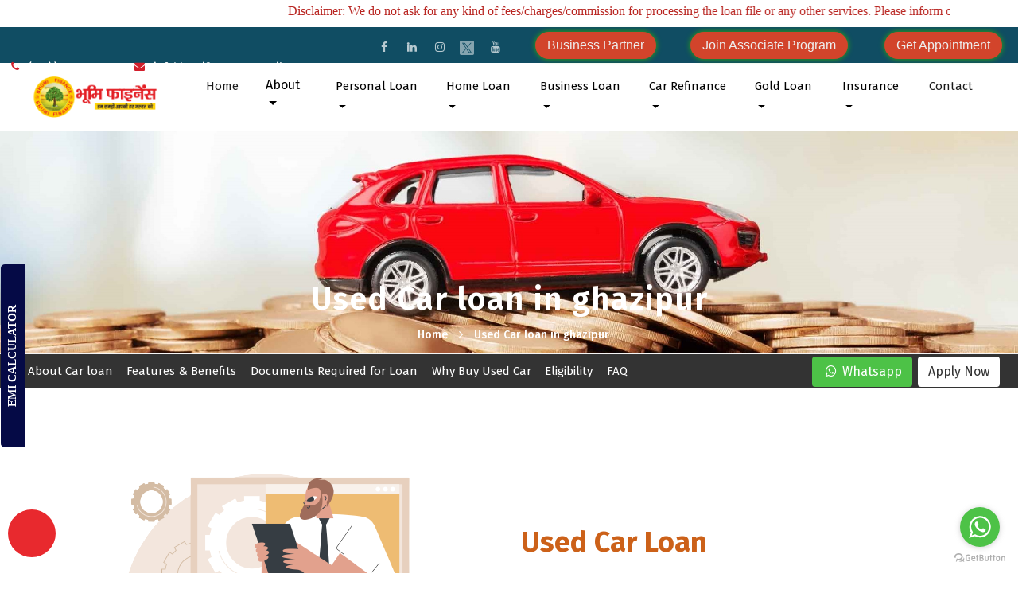

--- FILE ---
content_type: text/html; charset=UTF-8
request_url: https://bhumifinance.com/used-car-loan-ghazipur
body_size: 21349
content:
<!DOCTYPE html>
<html lang="en-US">
<head>
    
    <script async src="https://www.googletagmanager.com/gtag/js?id=AW-11431388310"></script>
<script>
  window.dataLayer = window.dataLayer || [];
  function gtag(){dataLayer.push(arguments);}
  gtag('js', new Date());

  gtag('config', 'AW-11431388310');
</script>

    
<!-- Google Tag Manager -->
<script>(function(w,d,s,l,i){w[l]=w[l]||[];w[l].push({'gtm.start':
new Date().getTime(),event:'gtm.js'});var f=d.getElementsByTagName(s)[0],
j=d.createElement(s),dl=l!='dataLayer'?'&l='+l:'';j.async=true;j.src=
'https://www.googletagmanager.com/gtm.js?id='+i+dl;f.parentNode.insertBefore(j,f);
})(window,document,'script','dataLayer','GTM-P33TZ2PQ');</script>
<!-- End Google Tag Manager -->
   
  <style>
  
  .myrow .col-12{
     padding-right: 0px;
    padding-left: 0px;
  }
  
  
  .navbar-expand-lg .navbar-nav .nav-link {
    padding-right: 0.3rem !important;
    padding-left: 0.3rem !important;
}
  
  
  .goog-te-gadget .goog-te-combo {
    height: 20px !important;
}

.lan{
        margin-bottom: 15px !important;
}

  .pm{
      color:#b92622;
      font-size:16px;
  }
  

        #navigation4{
                margin: 0px 20px;
        }
        .dropdown-item {
    display: block;
    width: 100%;
    padding: 0.25rem 0.7rem;
    clear: both;
    font-weight: 400;
    color: #212529;
    text-align: inherit;
    white-space: nowrap;
    background-color: transparent;
    border: 0;
}





           .button {
        background-color: #e8292e;
        -webkit-border-radius: 60px;
        border-radius: 60px;
        border: none;
        color: #eeeeee;
        cursor: pointer;
        display: inline-block;
        font-family: sans-serif;
        font-size: 16px;
        padding: 5px 15px;
        text-align: center;
        text-decoration: none;
            margin-top: 6px;
      }
      @keyframes glowing {
        0% {
          background-color: #e8292e;
          box-shadow: 0 0 5px #2ba805;
        }
        50% {
          background-color: #49e819;
          box-shadow: 0 0 20px #49e819;
        }
        100% {
          background-color: #e8292e;
          box-shadow: 0 0 5px #2ba805;
        }
      }
      .button {
        animation: glowing 1300ms infinite;
      }


.forphone{
    float: left !important;
}

.forphone li a{
    opacity: 1 !important;
    color: #000 !important;
    font-size: 18px;
}



    </style>
    
   
    

 
    
    <script type="application/ld+json">
{
"@context": "https://schema.org",
"@type": "FinancialService",
"additionalType":"Connect with Bhumi Financial services Like Home Loan, Personal Loan, Car Loan, Commercial Loan, Business Loan",
"name": "Bhumi finance - bhumifinanceService Like Home Loan, Personal Loan,Car Loan, Commercial Loan, Business Loan",
"image": "https://bhumifinance.com/assets/images/business-loan.jpeg",
"@id": "",
"url": "https://bhumifinance.com/",
"telephone": " 9445226781",
"priceRange": "9000000",
"address": {
"@type": "PostalAddress",
"streetAddress": "C-28/68 - A
Teliyabag - Varanasi - 221002 Uttar Pradesh",
"addressLocality": "Varanasi",
"addressRegion": "UP",
"postalCode": "221002",
"addressCountry": "India"
},
"geo": {
"@type": "GeoCoordinates",
"latitude": "-25.321684",
"longitude": "82.987289"
},
"openingHoursSpecification": [
{
"@type": "OpeningHoursSpecification",
"dayOfWeek": [
"Monday",
"Tuesday",
"Wednesday",
"Thursday",
"Friday"
],
"opens": "09:00",
"closes": "18:00"
}],
"sameAs": [
"https://www.facebook.com/bhumifin/",
"https://www.linkedin.com/company/bhumi-finance/,
"https://www.instagram.com/bhumifinancepankaj/",
"https://twitter.com/FinanceBhumi",
"https://www.youtube.com/@BhumiFinance_1"
],
"areaServed": [{
"@type": "City",
"name": ["Varanasi","Lucknow","Kanpur","Ghazipur","Chandauli","Bhadohi", "Azamgarh","Allahabad", "Agra", "Sonbhadra", "Noida", "Mirzapur","Meerut","Mau", "Mathura","Mathura"]
}]
}
</script>

<meta name="google-site-verification" content="uxFWurDELgwqrBmqJGemYWujCh2UnBMDm5kzGudsBf0" />

    <meta property="og:title" content="Commercial Vehicle Finance | Low Interest Rate | Apply Now ">
<meta property="og:site_name" content="Bhumifinance">
<meta property="og:url" content="https://bhumifinance.com/">
<meta property="og:description" content="New Commercial Vehicle Loan, Financial assistance available up to 100% on New and Used Commercial Vehicles. ">
<meta property="og:type" content="article">
<meta property="og:image" content="https://bhumifinance.com/assets/images/business-loan.jpeg">
    
    <title>Apply for Used Car Loan in Ghazipur Uttar Pradesh: Bhumifinance</title>
    <meta name="description" content="
A used car loan amount depends entirely on the car that you purchase. Usually lenders who approach Bhumi Finance, get a used car loan in Ghazipur which covers about 90 to 100% of the car value." />
    <meta name="keywords" content="Used Car Loan in Azamgarh, Used Car Loan in Ballia, Used Car Loan in Basti, Used Car Loan in Chandauli, Used Car Loan in Deoria, Used Car Loan in Ghazipur, Used Car Loan in Gorakhpur, Used Car Loan in Jaunpur, Used Car Loan in Khushinagar, Used Car Loan in Mau, Used Car Loan in Mirzapur, Used Car Loan in Sant Kabir Nagar, Used Car Loan in Siddharth Nagar, Used Car Loan in Sonbhadra, Used Car Loan in Varanasi" /> 
    
  <meta charset="UTF-8">
  <link rel="shortcut icon" href="https://bhumifinance.com/assets/img/fevicon.jpeg"/>
  <meta name="viewport" content="width=device-width, initial-scale=1, maximum-scale=1">

  <!-- Bootstrap CSS-->
  <link rel="stylesheet" type="text/css" href="https://bhumifinance.com/assets/css/bootstrap.min.css">

  <!-- Font-Awesome -->
  
  
  
  <link rel="canonical" href="https://bhumifinance.com/ ">
  
  
  <link rel="stylesheet" type="text/css" href="https://bhumifinance.com/assets/css/font-awesome.css">

  <!-- Icomoon -->
  <link rel="stylesheet" type="text/css" href="https://bhumifinance.com/assets/css/icomoon.css">

  <!-- Slider -->
  <link rel="stylesheet" type="text/css" href="https://bhumifinance.com/assets/css/swiper.min.css">
  <link rel="stylesheet" type="text/css" href="https://bhumifinance.com/assets/css/rev-settings.css">

  <!-- Animate.css -->
  <link rel="stylesheet" href="https://bhumifinance.com/assets/css/animate.css">

  <!-- Color Switcher -->
  <link rel="stylesheet" type="text/css" href="https://bhumifinance.com/assets/css/switcher.css">

  <!-- Owl Carousel  -->
  <link rel="stylesheet" href="https://bhumifinance.com/assets/css/owl.carousel.css">

  <!-- Main Styles -->
  <link rel="stylesheet" type="text/css" href="https://bhumifinance.com/assets/css/default.css">
  <link rel="stylesheet" type="text/css" href="https://bhumifinance.com/assets/css/styles.css" id="colors">

  <!-- Fonts Google -->
  <link href="https://fonts.googleapis.com/css?family=Fira+Sans:100,200,300,400,500,600,700,800,900" rel="stylesheet">
    <style>
        .bg-light {
            background-color: #333333 !important;
        }
        .bg-navs{
           background:#ffffff!important; 
        }

        .navbar-light .navbar-nav .nav-link {
            color: rgb(255 255 255);
        }

        .main-body {
            background: #f3f3ea;
        }

        .loan-lg-card {
            background: #fff;
            padding: 20px;
            box-shadow: 0px 0px 9px 2px #d9c6c6e3;
            margin: 20px 0px;
        }

        .loan-lg-card h3 {
            font-size: 25px;
        }
        .navbar-light .navbar-nav .nav-link:focus, .navbar-light .navbar-nav .nav-link:hover {
    color: rgb(253 197 1);
}
        .loan-lg-card h4 {
            font-size: 20px;
        }
        .bullet-check-circle-default li:before {
    font-family: 'FontAwesome';
    display: block;
    position: absolute;
    left: 0;
    font-size: 14px;
    color: #10a874;
    content: "\f05d";
    padding-right: 4px;
    margin-left: 26px;
}
        .loan-lg-card p {
            font-size: 16px;
    font-family: Century;
    color: #404040;
    line-height: 1.5;
    margin-top: 10px;
    margin-bottom: 10px;
        }

        .loan-lg-card ul {
            padding: 10px 0px 0px 37px;
            margin: 0px;
        }

        .loan-lg-card ul li {
            font-size: 16px;
    line-height: 1.5;
    padding-bottom: 10px;
    color: #404040;
        }



        /* breakpoint and up - mega dropdown styles */
        @media screen and (min-width: 992px) {

            /* remove the padding from the navbar so the dropdown hover state is not broken */
            .navbar {
                padding-top: 0px;
                padding-bottom: 0px;
            }

            /* remove the padding from the nav-item and add some margin to give some breathing room on hovers */
            .navbar .nav-item {
                padding: .5rem .5rem;
                margin: 0 .25rem;
            }
            
            .forphone{
                display: none;
            }

        }
        .btn-outline-wtsap{
           background: #4dc247;
    color: #fff; 
        }
        .btn-outline-apply{
           background: #ffffff;
    color: #333;
    margin: 0px 7px; 
        }
        .scnd-nav .nav-item{
            padding:0!important;
        }
        .page-title-section {
            padding: 191px 0px 10px 0px;
            background-color: #eee;
            background-size: cover;
            /* background-position: center; */
            text-align: center;
            border-bottom: 1px solid #f5f5f5;
        }

        .page-title-section h1 {
            font-size: 40px;
            font-weight: 600;
            letter-spacing: 1px;
            line-height: 1;
            color: #fff;
            text-align: center;
            margin-bottom: 10px;
        }

        .navbar-dark .navbar-nav .nav-link {
            color: rgb(24 15 15);
        }

        .bg-primary {
            background-color: #ffffff !important;
        }

        .navbar .dropdown-menu {
            border: none;
            background-color: #fdfdfd !important;
            padding: 24px 0px 0px 0px;
        }
        .navbar .megamenu {
            border: none;
            background-color: #333333 !important;
            padding:20px 35px 15px 35px;
        }

        .text-white {
            color: #fff !important;
        }

        .navbar-dark .navbar-nav .active>.nav-link,
        .navbar-dark .navbar-nav .nav-link.active,
        .navbar-dark .navbar-nav .nav-link.show,
        .navbar-dark .navbar-nav .show>.nav-link {
            color: #333;
        }

        .navbar-dark .navbar-nav .nav-link:focus,
        .navbar-dark .navbar-nav .nav-link:hover {
            color: rgb(217 178 21);
        }

        .megamenu-li {
            position: static;
        }

        .megamenu {
            position: absolute;
            width: 100%;
            left: 0;
            right: 0;
            padding: 15px;
        }
        .up-nav .nav-item .nav-link{
            color:#000;
        }
        .flex-column .nav-item{
          background: #635e5e;
    margin-bottom: 4px;
    padding: 0px 10px;
    border-top-right-radius: 45px;
    border-bottom-right-radius: 45px;
        }
        .right-side{
            
        }
        .mega-content h4{
           color: #fff; 
        }
        .mega-content p{
          color: #fff;
    font-size: 16px;
    line-height: 1.3;
    padding: 10px 0px;  
        }
        .mega-content .img-box{
          border: 5px solid #635e5e; 
          border-radius:10px;
        }
        .img-box img{
            width:100%;
        }
        
        
       .top-header-mrgn{
           margin-bottom:0;
       }
       
#google_translate_element {
    position: absolute;
    z-index: 3;
    /*top: 55px;*/
    /*right: 0;*/
}
.goog-te-gadget .goog-te-combo {
    margin: 4px 0;
    height: 33px;
    border: none;
    background: #fecc00;
    color: #fff;
    font-weight: 700;
    border-radius: 6px;
}
.goog-te-gadget{
    color:transparent!important;
}
#google_translate_element {
  color: transparent;
}
#google_translate_element a {
  display: none;
}
.sticky {
			position: fixed;
			top: 0;
			width: 100%;
			z-index:2;
		}

@media only screen and (max-width: 500px){
    #google_translate_element {
    position: absolute;
    z-index: 1;
    top: 26px;
    left: 48%;
}
.goog-te-gadget .goog-te-combo {
    margin: 4px 0;
    height: 23px;
    border: none;
    background: transparent;
    color: #080707;
    font-weight: 700;
    border-radius: 6px;
}
}
    </style>
    <script>
        $(window).load(function(){
    $(".goog-logo-link").empty();
    $('.goog-te-gadget').html($('.goog-te-gadget').children());
})
    </script>
</head>

<body>
    
       <!-- Google Tag Manager (noscript) -->
<noscript><iframe src="https://www.googletagmanager.com/ns.html?id=GTM-P33TZ2PQ"
height="0" width="0" style="display:none;visibility:hidden"></iframe></noscript>
<!-- End Google Tag Manager (noscript) -->

<script type="text/javascript">
function googleTranslateElementInit() {
  new google.translate.TranslateElement({pageLanguage: 'en'}, 'google_translate_element');
}
function googleTranslateElementInit() {
    new google.translate.TranslateElement({pageLanguage: 'en' , includedLanguages : 'hi,en'}, 'google_translate_element');
  }
</script>

<script type="text/javascript" src="//translate.google.com/translate_a/element.js?cb=googleTranslateElementInit"></script>




    <!-- line bar START -->
<div id="" class="hidden-sm-down">
  <div class="container">
    <div class="row">
      <div class="col-md-12 col-12 vnote">
          
          
          
          
      <marquee><p class="pm"> Disclaimer: We do not ask for any kind of fees/charges/commission for processing the loan file or any other services. Please inform on 9369206511 for any discrepancy      &nbsp; &nbsp; &nbsp; &nbsp; &nbsp; डिस्क्लेमर- भूमि फाइनेंस किसी भी तरह की फाइनेंसियल/लोन या अन्य सर्विसेज के लिए कोई फीस/कमीशन/चार्जेज नहीं लेती है| धोखाधड़ी की आशंका होन पर(+91) 9369206511 पे संपर्क करें| </p>
    </marquee>  
    


          
          </div>
          
          </div>
          </div>
          </div>
          
          











    <!-- Top-Bar START -->
<div id="top-bar" class="hidden-sm-down">
  <div class="">
    <div class="row myrow">
      <div class="col-md-4 col-12 top-header-mrgn">
        <div class="top-bar-welcome">
          <!--<ul>-->
          <!--  <li id="google_translate_element"></li>-->

          <!--</ul>-->
        </div>
        <div class="top-bar-info">
          <ul>
            
            <li><i class="fa fa-phone"></i><a style="color:white" href="#">(+91) ) 9369206511</a><li>
            <li><i class="fa fa-envelope"></i><a style="color:white" href="mailto:infobhumifinance@gmail.com">infobhumifinance@gmail.com</a>
            </li>
                
                  <li class="lan">  <div id="google_translate_element"></div></li>
                
                
          </ul>
        </div>
      </div>
      <div class="col-md-2 col-12">
        <ul class="social-icons hidden-md-down">
          <li><a href="https://www.facebook.com/BHUMI-FINANCE-683116705174115" target="_blank"><i class="fa fa-facebook"></i></a></li>
          <li><a href="https://www.linkedin.com/company/bhumi-finance/" target="_blank"><i class="fa fa-linkedin"></i></a></li>
          <li><a href="https://instagram.com/bhumifinance_1?r=nametag" target="_blank"><i class="fa fa-instagram"></i></a></li>
          <li><a href="https://twitter.com/FinanceBhumi" target="_blank">
           <svg width="18" height="18" viewBox="0 0 18 18" fill="none" xmlns="http://www.w3.org/2000/svg">
<g clip-path="url(#clip0_622_10)">
<path d="M9.60356 8.69251L13.6542 14.4864H11.9918L8.6864 9.75857V9.75828L8.20111 9.06424L4.33984 3.54102H6.00224L9.11828 7.99847L9.60356 8.69251Z" fill="white" fill-opacity="0.7"/>
<path d="M16.0551 0H1.94494C0.870807 0 0 0.870807 0 1.94494V16.0551C0 17.1292 0.870807 18 1.94494 18H16.0551C17.1292 18 18 17.1292 18 16.0551V1.94494C18 0.870807 17.1292 0 16.0551 0ZM11.481 15.2644L8.13609 10.3963L3.94826 15.2644H2.86592L7.6555 9.69712L2.86592 2.72641H6.51902L9.68641 7.33614L13.652 2.72641H14.7343L10.1671 8.03545H10.1668L15.1341 15.2644H11.481Z" fill="white" fill-opacity="0.7"/>
</g>
<defs>
<clipPath id="clip0_622_10">
<rect width="18" height="18" fill="white"/>
</clipPath>
</defs>
</svg>

</a></li>
          <li><a href="https://www.youtube.com/@BhumiFinance_1" target="_blank"><i class="fa fa-youtube"></i></a></li>
          
        </ul>
       
      </div>
      
      
      
       <div class="col-md-2 col-12 ">
       <a class="button" href="https://bhumifinance.com/business-partner">Business Partner</a> 
     
      </div>
      
      
       <div class="col-md-2 col-12">
       <a class="button" href="https://bhumifinance.com/bhumi-finance-associate-program">Join Associate Program</a> 
      </div>
      
   
      
       <div class="col-md-2 col-12">
       <a class="button" href="https://bhumifinance.com/appointment">Get Appointment</a> 
     
      </div>
      
     
      
      
      
    </div>
  </div>
</div>
<!-- Top-Bar END -->
    
    
    <!--Mega Menu-->
    <nav class="navbar navbar-expand-lg navbar-light bg-navs rounded" id="navlist">
        <a class="navbar-brand" href="https://bhumifinance.com/"><img src="https://bhumifinance.com/assets/img/logo2.png" alt=""></a>
        <button class="navbar-toggler" type="button" data-toggle="collapse" data-target="#navbar" aria-controls="navbars" aria-expanded="false" aria-label="Toggle navigation">
            <span class="navbar-toggler-icon"></span>
        </button>
        <div class="collapse navbar-collapse" id="navbar">
            <ul class="navbar-nav up-nav mr-auto">
                <li class="nav-item active">
                    <a class="nav-link" href="https://bhumifinance.com/">Home <span class="sr-only">(current)</span></a>
                </li>
                <div class="dropdown nav-item">
                    <a class="dropdown-toggle nav-link" data-toggle="dropdown" aria-haspopup="true" aria-expanded="false">
                        About
                    </a>
                    <div class="dropdown-menu" style="padding:0px;" aria-labelledby="dropdownMenuButton">
                        <a class="dropdown-item" href="https://bhumifinance.com/about-us">About Us</a>
                        <a class="dropdown-item" href="https://bhumifinance.com/leadership-team">Leadership Team</a>
                        <a class="dropdown-item" href="https://bhumifinance.com/company-branches">Company Branch</a>
                    </div>
                </div>
                <li class="nav-item dropdown megamenu-li">
                    <a class="nav-link dropdown-toggle" href="" id="dropdown01" data-toggle="dropdown" aria-haspopup="true" aria-expanded="false">Personal Loan</a>
                    <div class="dropdown-menu megamenu" aria-labelledby="dropdown01">
                        <div class="row">
                            <div class="col-md-4 mega-content">
                                <h4>PERSONAL LOAN</h4>
                                <p>A personal loan is usually of a smaller amount than a mortgage and used for personal purposes, instead of commercial/business needs. It includes loans for reasons like going on vacation, wedding, buying of new furniture and various other needs that arise for an individual.</p>


                            </div>
                            <!-- /.col-md-4  -->
                            <div class="right-side col-md-8">
                                <div class="row">
                                    <div class="col-md-6 mega-content">
                                <ul class="nav flex-column">
                                    <li class="nav-item">
                                        <a class="nav-link text-white active" href="https://bhumifinance.com/new-personal-loan#personal">Personal Loan</a>
                                    </li>
                                    
                                     <li class="nav-item">
                                        <a class="nav-link text-white active" href="https://bhumifinance.com/new-personal-loan#types">Personal Loan Types</a>
                                    </li>
                                    
                                     <li class="nav-item">
                                        <a class="nav-link text-white active" href="https://bhumifinance.com/new-personal-loan#why">Why BHUMI FINANCE</a>
                                    </li>
                                   
                                </ul>
                            </div>
                            <!-- /.col-md-4  -->
                            <div class="col-md-6 mega-content">
                                <div class="img-box">
                                   <img width="80%" src="https://bhumifinance.com/assets/images/happy-family-sitting-couch-living-room.jpg" alt="">
                                </div>

                            </div>
                                </div>
                            
                            <!-- /.col-md-4  -->
                            </div>
                        </div>
                    </div>
                </li>
                <li class="nav-item dropdown megamenu-li">
                    <a class="nav-link dropdown-toggle" href="" id="dropdown01" data-toggle="dropdown" aria-haspopup="true" aria-expanded="false">Home Loan</a>
                    <div class="dropdown-menu megamenu" aria-labelledby="dropdown01">
                        <div class="row">
                            <div class="col-md-4 mega-content">
                                <h4>HOME LOAN</h4>
                                <p>Home loans are given to individuals who are interested in buying/constructing houses. It is supported by banks or financial institutions who loan a certain amount, based on the need of the individual(s). Loans can be applied for purchase, construction or improvement of homes.</p>


                            </div>
                            <!-- /.col-md-4  -->
                            <div class="col-md-4 mega-content">
                                <ul class="nav flex-column">
                                    <li class="nav-item">
                                        <a class="nav-link text-white active" href="https://bhumifinance.com/new-home-loan">Home Loan</a>
                                    </li>
                                    
                                     <li class="nav-item">
                                        <a class="nav-link text-white active" href="https://bhumifinance.com/new-home-loan#eli">Eligibility Criteria</a>
                                    </li>
                                    
                                     <li class="nav-item">
                                        <a class="nav-link text-white active" href="https://bhumifinance.com/new-home-loan#document">Documents Required</a>
                                    </li>
                                    
                                </ul>
                            </div>
                            <!-- /.col-md-4  -->
                            <div class="col-md-4 mega-content">
                                <div class="img-box">
                                    <img width="80%" src="https://bhumifinance.com/assets/images/loan-buy-house-pressure-buy-house (1).jpg" alt="">
                                </div>

                            </div>
                            <!-- /.col-md-4  -->
                        </div>
                    </div>
                </li>
                <li class="nav-item dropdown megamenu-li">
                    <a class="nav-link dropdown-toggle" href="" id="dropdown01" data-toggle="dropdown" aria-haspopup="true" aria-expanded="false">Business Loan</a>
                    <div class="dropdown-menu megamenu" aria-labelledby="dropdown01">
                        <div class="row">
                            <div class="col-md-4 mega-content">
                                <h4>BUSINESS LOAN</h4>
                                <p>Business loan is offered by banks and NBFCs to fulfil the financial requirements of self-employed customers and enterprises. business owners, entrepreneurs, retailers, traders, manufacturers, self-employed professionals like CAs/Doctors, and several other business entities can avail this credit facility.</p>

                            </div>
                            <!-- /.col-md-4  -->
                            <div class="col-md-4 mega-content">
                                <ul class="nav flex-column">
                                   
                                    <li class="nav-item">
                                        <a class="nav-link text-white" href="https://bhumifinance.com/dropline">Business Laon</a>
                                    </li>
                                    
                                     <li class="nav-item">
                                         <a class="nav-link text-white" href="https://bhumifinance.com/dropline">Eligibility Criteria</a>
                                    </li>
                                    
                                     <li class="nav-item">
                                         <a class="nav-link text-white" href="https://bhumifinance.com/dropline">Type of Business loan</a>
                                    </li>
                                </ul>
                            </div>
                            <!-- /.col-md-4  -->
                            <div class="col-md-4 mega-content">
                                <div class="img-box">
                                    <img width="80%" src="https://bhumifinance.com/assets/images/happy-man-his-wife-having-meeting-with-financial-advisor-signing-agreement-office.jpg" alt="">
                                </div>

                            </div>
                            <!-- /.col-md-4  -->
                        </div>
                    </div>
                </li>
                
                  <li class="nav-item dropdown megamenu-li">
                    <a class="nav-link dropdown-toggle" href="" id="dropdown01" data-toggle="dropdown" aria-haspopup="true" aria-expanded="false">Car Refinance</a>
                    <div class="dropdown-menu megamenu" aria-labelledby="dropdown01">
                        <div class="row">
                            <div class="col-md-4 mega-content">
                                <h4>Car Refinance</h4>
                                <p>
A Car loan is a credit product which essentially means that the borrower can take money from the bank and purchase a car, it is a secured loan, unlike personal loans. However, Car Loan Refinancing is the replacement of your existing auto loan with a brand new one from a different lender</p>


                            </div>
                            <!-- /.col-md-4  -->
                            <div class="col-md-4 mega-content">
                                <ul class="nav flex-column">
                                    <li class="nav-item">
                                        <a class="nav-link text-white active" href="https://bhumifinance.com/Loan_against_car">Loan Against Car</a>
                                    </li>
                                    
                                     <li class="nav-item">
                                        <a class="nav-link text-white active" href="https://bhumifinance.com/Bt-topup">Car Loan Balance Transfer + Topup</a>
                                    </li>
                                    
                                     <li class="nav-item">
                                        <a class="nav-link text-white active" href="https://bhumifinance.com/car-refinance">Refinance Purchase</a>
                                    </li>
                                    
                                     
                                    
                                </ul>
                            </div>
                            <!-- /.col-md-4  -->
                            <div class="col-md-4 mega-content">
                                <div class="img-box">
                                   <img width="80%" src="https://bhumifinance.com/assets/images/businessman-hand-holding-umbrella-cover-red-car-toy-table-car-insurance-warranty-repair-financial-banking-money-concept (1).jpg" alt="">
                                </div>

                            </div>
                            <!-- /.col-md-4  -->
                        </div>
                    </div>
                </li>
                
                
                
                <li class="nav-item dropdown megamenu-li">
                    <a class="nav-link dropdown-toggle" href="" id="dropdown01" data-toggle="dropdown" aria-haspopup="true" aria-expanded="false">Gold Loan</a>
                    <div class="dropdown-menu megamenu" aria-labelledby="dropdown01">
                        <div class="row">
                            <div class="col-md-4 mega-content">
                               <p>Gold loan is a great & easy solution for any financial needs. It can be opted for many purposes like business, personal, education, medical, agriculture etc. documentation and other formalities are very simple. you can easily avail a Gold Loan against your gold jewellery up to Rs 1 crore on attractive interest rates*</p>


                            </div>
                            <!-- /.col-md-4  -->
                            <div class="col-md-4 mega-content">
                                <ul class="nav flex-column">
                                    
                                    
                                    <li class="nav-item">
                                        <a class="nav-link text-white" href="https://bhumifinance.com/gold-loan">Gold Loan</a>
                                    </li>
                                    <li class="nav-item">
                                        <a class="nav-link text-white active" href="https://bhumifinance.com/new-loan-against-property">Loan Against Property</a>
                                    </li>
                                     <li class="nav-item">
                                        <a class="nav-link text-white active" href="https://bhumifinance.com/car-loan">Car Loan</a>
                                    </li>
                                   
                                  
                                   
                                    
                                </ul>
                            </div>
                            <!-- /.col-md-4  -->
                            <div class="col-md-4 mega-content">
                                <div class="img-box">
                                      <img width="80%" src="https://bhumifinance.com/assets/images/front-view-arrangement-economy-elements.jpg" alt="">
                                </div>

                            </div>
                            <!-- /.col-md-4  -->
                        </div>
                    </div>
                </li>
                <li class="nav-item dropdown megamenu-li">
                    <a class="nav-link dropdown-toggle" href="" id="dropdown01" data-toggle="dropdown" aria-haspopup="true" aria-expanded="false">Insurance</a>
                    <div class="dropdown-menu megamenu" aria-labelledby="dropdown01">
                        <div class="row">
                            <div class="col-md-4 mega-content">
                                <ul class="nav flex-column">
                                    <li class="nav-item">
                                        <a class="nav-link text-white" href="https://bhumifinance.com/reinsurance">Reinsurance</a>
                                    </li>
                                    <li class="nav-item">
                                        <a class="nav-link text-white active" href="https://bhumifinance.com/general-insurance">General Insurance</a>
                                    </li>
                                    <li class="nav-item">
                                        <a class="nav-link text-white" href="https://bhumifinance.com/group-insurance">Group Insurance</a>
                                    </li>
                                </ul>


                            </div>
                            <!-- /.col-md-4  -->
                            <div class="col-md-4 mega-content">
                                <ul class="nav flex-column">
                                    <li class="nav-item">
                                        <a class="nav-link text-white active" href="https://bhumifinance.com/health-insurance">Health Insurance</a>
                                    </li>
                                    <li class="nav-item">
                                        <a class="nav-link text-white" href="https://bhumifinance.com/life-insurance">Life Insurance</a>
                                    </li>
                                </ul>
                            </div>
                            <!-- /.col-md-4  -->
                            <div class="col-md-4 mega-content">
                                <div class="img-box">
                                      <img width="80%" src="https://bhumifinance.com/assets/images/family-moving-using-boxes.jpg" alt="">
                                </div>

                            </div>
                            <!-- /.col-md-4  -->
                        </div>
                    </div>
                </li>
                
                
                 <li class="nav-item active">
                    <a class="nav-link" href="https://bhumifinance.com/get-appointment">Contact</a>
                </li>
                <li class="nav-item"><div id="google_translate_element"></div> </li>
                
            </ul>
            <ul class="social-icons forphone">
          <li><a href="https://www.facebook.com/BHUMI-FINANCE-683116705174115" target="_blank"><i class="fa fa-facebook"></i></a></li>
          <li><a href="https://www.linkedin.com/company/bhumi-finance/" target="_blank"><i class="fa fa-linkedin"></i></a></li>
          <li><a href="https://instagram.com/bhumifinance_1?r=nametag" target="_blank"><i class="fa fa-instagram"></i></a></li>
          <li><a href="https://twitter.com/FinanceBhumi" target="_blank"><svg width="18" height="18" viewBox="0 0 18 18" fill="none" xmlns="http://www.w3.org/2000/svg">
<g clip-path="url(#clip0_622_10)">
<path d="M9.60356 8.69251L13.6542 14.4864H11.9918L8.6864 9.75857V9.75828L8.20111 9.06424L4.33984 3.54102H6.00224L9.11828 7.99847L9.60356 8.69251Z" fill="black"/>
<path d="M16.0551 0H1.94494C0.870807 0 0 0.870807 0 1.94494V16.0551C0 17.1292 0.870807 18 1.94494 18H16.0551C17.1292 18 18 17.1292 18 16.0551V1.94494C18 0.870807 17.1292 0 16.0551 0ZM11.481 15.2644L8.13609 10.3963L3.94826 15.2644H2.86592L7.6555 9.69712L2.86592 2.72641H6.51902L9.68641 7.33614L13.652 2.72641H14.7343L10.1671 8.03545H10.1668L15.1341 15.2644H11.481Z" fill="black"/>
</g>
<defs>
<clipPath id="clip0_622_10">
<rect width="18" height="18" fill="white"/>
</clipPath>
</defs>
</svg>
</a></li>
          <li><a href="https://www.youtube.com/@BhumiFinance_1" target="_blank"><i class="fa fa-youtube"></i></a></li>
          
        </ul>
        </div>
    </nav>
    
    <script>
		window.onscroll = function() {myFunction()};

		var navlist = document.getElementById("navlist");
		var sticky = navlist.offsetTop;

		/* Function to stick the nav bar */
		function myFunction() {
			if (window.pageYOffset >= sticky) {
				navlist.classList.add("sticky")
			}
			else {
				navlist.classList.remove("sticky");
			}
		}
	</script>
    
    
    
    
    
    
    
    <!-- Global site tag (gtag.js) - Google Analytics -->
<script async src="https://www.googletagmanager.com/gtag/js?id=UA-214733597-1"></script>
<script>
  window.dataLayer = window.dataLayer || [];
  function gtag(){dataLayer.push(arguments);}
  gtag('js', new Date());

  gtag('config', 'UA-214733597-1');
</script>
<!-- Page Title START -->
<div class="page-title-section" style="background-image: url(https://bhumifinance.com/assets/images/negative-equity-on-car-loans-and-how-to-get-out-of-it-.jpg);">
  <div class="container">
    <h1>Used Car loan in ghazipur</h1>
    <ul>
      <li><a href="https://bhumifinance.com/Home">Home</a></li>
      <li><a href="https://bhumifinance.com/Used-car-loan-ghazipur">Used Car loan in ghazipur</a></li>
    </ul>
  </div>
</div>

<!-- Page Title END -->

    <nav class="navbar navbar-expand-lg navbar-light bg-light">
        <button class="navbar-toggler" type="button" data-toggle="collapse" data-target="#navbarSupportedContent" aria-controls="navbarSupportedContent" aria-expanded="false" aria-label="Toggle navigation">
            <span class="navbar-toggler-icon"></span>
        </button>

        <div class="collapse navbar-collapse" id="navbarSupportedContent">
            <ul class="navbar-nav scnd-nav mr-auto">
                <li class="nav-item">
                    <a class="nav-link" href="#Car-loan">About Car loan</a>
                </li>
                <li class="nav-item">
                    <a class="nav-link" href="#benifits">Features & Benefits</a>
                </li>
                
                 <li class="nav-item">
                    <a class="nav-link" href="#ducument">Documents Required for Loan </a>
                </li>
                
                <li class="nav-item">
                    <a class="nav-link" href="#why-used-car">Why Buy Used Car</a>
                </li>
                
                <li class="nav-item">
                    <a class="nav-link" href="#eligibility">Eligibility</a>
                </li>
                <li class="nav-item">
                    <a class="nav-link" href="#faq">FAQ</a>
                </li>


            </ul>
            <a href="https://wa.me/919454751035"><button class="btn btn-outline-wtsap my-2 my-sm-0"><i class="fa fa-whatsapp"></i>&nbsp;Whatsapp</button></a>
            <button class="btn btn-outline-apply my-2 my-sm-0" type="submit">Apply Now</button>
        </div>
    </nav>
    
  <style>
    .accordion {
  background-color: #eee;
  color: #444;
  cursor: pointer;
  padding: 18px;
  width: 100%;
  border: none;
  text-align: left;
  outline: none;
  font-size: 15px;
  transition: 0.4s;
  margin-bottom:15px;
}

.open, .accordion:hover {
  background-color: #ccc;
}

.accordion:after {
  content: '\002B';
  color: #777;
  font-weight: bold;
  float: right;
  margin-left: 5px;
}

.open:after {
  content: "\2212";
}

.panel {
  padding: 0 18px;
  background-color: white;
  max-height: 0;
  overflow: hidden;
  transition: max-height 0.2s ease-out;
}
</style>  
    
       <!-- CAR LOAN SECTION START -->
    <Section class="section" id="Car-loan">
        <div class="container">
            <div class="row">
                <div class="col-lg-6 col-sm-12 ">
                    <img src="assets/img/Photos/used car lona.png" alt="" class="img-fluid">
                </div>
                <div
                    class="col-lg-6 col-sm-12 justify-content-center d-flex flex-column justify-content-lg-center gap-4 car-loan">
                    <h2>Used Car Loan</h2>
                    <p>
                        Maintaining a good life standard can be an expensive affair. And hitting the road with your own
                        vehicle is one of the most important milestones of this. Bhumi Finance, India’s leading
                        financial institution is here with a low-interest used car loan in ghazipur that can help you in
                        owning a vehicle of your own and saving some bucks at the same time.
                    </p>
                    <a href="https://bhumifinance.com/get-appointment" class="apply-now-button">Apply now</a>
                </div>
            </div>
        </div>
    </Section>
    <!-- CAR LOAN SECTION END -->

    <!-- BENIFITS AND FEATURES SECTION START  -->
    <SEction class="section benifits" id="benifits">
        <div class="container">
            <div class="row">
                <div class="head-tittle mb-5">
                    <h3> Features and Benefits</h3>
                    <p>Some people are often skeptical about opting for a used car loan in ghazipur. However, used car
                        loans come with tons of perks. These are:</p>
                </div>
            </div>
            <div class="row  text-center">
                <div class="features-card-wapper">
                    <div class="col-lg-6 col-12 ">
                        <div class="features-card">
                            <img src="assets/img/Photos/1st.png" alt="">
                            <h4 class="p-3">Get full on-road funding.
                            </h4>
                            <p class="p-3">There is no iota of doubt that new cars are very costly. However, with a cent
                                percent on-road
                                funding, the car of your dreams will not be expensive anymore. The loans extended by
                                Bhumi
                                Finance for your dream car often cover the entire ex-showroom price of the car. Great,
                                no?
                            </p>
                        </div>
                    </div>
                    <div class="col-lg-6 col-12">
                        <div class="features-card">
                            <img src="assets/img/Photos/2nd.png" alt="">
                            <h4 class="p-3">Approval is guaranteed!</h4>
                            <p class="p-3">Used car loans have a better approval rate than new car loans. This makes
                                seeking a used car loan in ghazipur more desirable than ever!</p>
                        </div>
                    </div>
                    <div class="col-lg-6 col-12">
                        <div class="features-card">
                            <img src="assets/img/Photos/3rd.png" alt="">
                            <h4 class="p-3">Worried about RC transfer? A used car loan will get it covered.
                            </h4>
                            <p class="p-3">Now, get your ownership transferred in a seamless manner. All the used car
                                loans extended by Bhumi Finance involve the transfer of ownership.</p>
                        </div>
                    </div>
                    <div class="col-lg-6 col-12 ">
                        <div class="features-card">
                            <img src="assets/img/Photos/4th.png" alt="">
                            <h4 class="p-3">Best of all, pay a very low-interest rate.
                            </h4>
                            <p class="p-3">Used car loans always come at a low-interest rate as compared to other loans
                                such as personal loans etc. This means that your principal amount and the total interest
                                paid by you will not have a mammoth difference.
                            </p>
                        </div>
                    </div>
                </div>
            </div>
        </div>
    </SEction>
    <!-- BENIFITS AND FEATURES SECTION END  -->

    <!-- WHY BUY USED CAR SECTION START  -->
    <section class="section" id="why-used-car">
        <div class="container">
            <div class="row">
                <div class="head-tittle text-center mb-5">
                    <h2> Things to know while availing a new car loan</h2>
                    <p class="fw-bold">When applying for a new car loan in ghazipur, always consider the following:
                    </p>
                </div>
            </div>
            <div class="row">
                <div
                class="col-lg-6 col-sm-12 justify-content-center d-flex flex-column justify-content-lg-center gap-4 car-loan">
                <ul class="bullets-discription">
                    <li>First things first, it will help you in saving money. Not only that, you can dodge and lay your hands on another model that comes under the same budget. 
                    </li>
                    <li>A used car loan in Ghazipur can survive scratches and a learner’s driving without much of hassle. </li>
                    <li>Afford insurance with ease for your second-hand car.</li>
                    <li>It’s not just any second-hand car, it’s a certified one.</li>
                </ul>
            </div>
            <div class="col-lg-6 col-sm-12 ">
                <img src="assets/img/Photos/why used old car.jpg" alt="" class="img-fluid">
            </div>
            </div>
        </div>
    </section>
    <!-- WHY BUY USED CAR SECTION END  -->

     <!-- ELIGIBILITY SECTION START  -->
    <Section class="section" id="eligibility">
        <div class="container">
            <div class="row">
                <div class="col-12 col-md-6 align-self-center">
                    <div class="docs-required">
                        <h3 class="mb-4">Used Car Loan Eligibility</h3>
                        <ul class="bullets-discription">
                            <li> An applicant is required to be in the age bracket of 21 to 65 years. </li>
                            <li> He/she needs to have an income source of a minimum of 20,000 INR and should hold at least one year of job experience. </li>
                        </ul>
                    </div>
                </div>
                <div class="col-12 col-md-6 align-self-center">
                    <img src="assets/img/Photos/37-removebg-preview.png" alt="" class="img-fluid">
                </div>
            </div>
        </div>
    </Section>
     <!-- ELIGIBILITY SECTION END  -->
     
         <!-- FAQ SECTION START  -->

    <div class="section" id="faq">
        <div class="container">
            <div class="row">
                <div class="head-tittle text-center mb-5">
                    <h2> FAQ</h2>
                </div>
            </div>
            <div class="row">
                <div class="loan-lg-card">

                    <button class="accordion">What are the benefits of applying through Bhumi Finance?</button>
                    <div class="panel">
                        <p>Bhumi Finance is known for extending used car loans quickly and in a hassle-free manner. Enjoy
                            door-to-door and online assistance, and finally have a car against your name.</p>
                    </div>
            
                    <button class="accordion">How can I benefit from getting my loan approved before finalizing my
                        car?</button>
                    <div class="panel">
                        <p>This is a must. As of now, the automobile market is flooded with numerous models of cars. The privilege
                            to choose can give birth to confusion and chaos. So, it is recommended to get a used car loan in
                            Khushinagar approved before finalizing the car.</p>
                    </div>
            
                    <button class="accordion">How much loan can I get on a used car?</button>
                    <div class="panel">
                        <p>A used car loan amount depends entirely on the car that you purchase. Usually, lenders who approach Bhumi
                            Finance, get a used car loan in Jaunpur which covers about 90 to 100% of the car's value. </p>
                    </div>
            
                    <button class="accordion">Do I need to go to the bank to complete documentation/visit Bhumi Finance myself to
                        sign docs?</button>
                    <div class="panel">
                        <p>At Bhumi Finance, we make sure that the applicants need not stand in long queues or sign a pile of
                            paperwork. Hence, we designate a relationship manager who will get the paperwork done in one go. In this
                            way, you can get a used car loan in Mau hassle-free.</p>
                    </div>
            
                    <button class="accordion">What is the process of transfer of ownership after my loan is sanctioned?</button>
                    <div class="panel">
                        <p>Your relationship manager will get that done for you. All the formalities that are required to be done at
                            the RTO will be carried out by the very abled relationship manager. You will be receiving the
                            transferred RC at your postal address in a span of 2 weeks.
                        </p>
                    </div>
            
            
                </div>
            </div>
        </div>
    </div>

    <!-- FAQ SECTION END  -->
     
     <script>
var acc = document.getElementsByClassName("accordion");
var i;

for (i = 0; i < acc.length; i++) {
  acc[i].addEventListener("click", function() {
    this.classList.toggle("open");
    var panel = this.nextElementSibling;
    if (panel.style.maxHeight) {
      panel.style.maxHeight = null;
    } else {
      panel.style.maxHeight = panel.scrollHeight + "px";
    } 
  });
}
</script>
     
     
     
         <script>
        $(document).ready(function() {
            $(".megamenu").on("click", function(e) {
                e.stopPropagation();
            });
        });

    </script>
</body>

</html>

<!-- Feature Boxes Section START -->
<div class="section-block-grey">
  <div class="container">
    <div class="section-heading center-holder">
      <h4>We are Here to Help You</h4>
      <p>Our mission is to deliver reliable, latest news and opinions.</p>
      <div class="section-heading-line"></div>
    </div>
    <div class="row mt-50">
      <div class="col-md-4 col-sm-4 col-12">
        <div class="feature-box-long">
          <i class="icon-calendar"></i>
          <h3>APPLY FOR LOAN</h3>
          <p>Looking for a Loan?</p>
         
          <br>
          <a href="https://bhumifinance.com/Get_appointment" class="btn-link">Apply Now</a>
        </div>
      </div>

      <div class="col-md-4 col-sm-4 col-12">
        <div class="feature-box-long">
          <i class="icon-smartphone"></i>
          <h3>CALL US AT</h3>
          <p>+91 - 9369206511 </p>
          
          <br>
          <a href="https://bhumifinance.com/Contact" class="btn-link">Contact Us</a>
        </div>
      </div>

      <div class="col-md-4 col-sm-4 col-12">
        <div class="feature-box-long">
          <i class="icon-map"></i>
          <h3>MAIL US AT</h3></h3>
          <p></p>
          <p>infobhumifinance@gmail.com</p>
          <br>
         
          <a href="https://bhumifinance.com/Contact" class="btn-link">Contact Us</a>
        </div>
      </div>
    </div>
  </div>
</div>
<!-- Feature Boxes Section END --><style type="text/css">

.q8c6tt-2 {
bottom: -10px !important;
    right: 81px !important;
}
   
   .dfBDQI{
       display:none;
   }
   
   .footer-list-bottom li a{
       font-size: 12px;
       color: #aaa;
   }
   
    .footer-list-bottom li a:hover{
       font-size: 13px;
       color: #fff;
   }
   
   .footbottom  ul li {
    line-height: 1.2 !important;
    font-size: 15px;
}
   
   .footbottom h4{
       color:#fff;
           font-size: 18px;
    font-weight: 400;
   }
   
   .vt-15{
       margin-bottom:15px;
   }
   
#callme {
    position: fixed;
    
    bottom: 10px;
    width: 60px;
    height: 60px;
    cursor: pointer;
   
    z-index: 555;
    margin: 10px;
}
#callme #callmeMain {
    -moz-border-radius: 50% !important;
    -webkit-border-radius: 50% !important;
    border-radius: 50% !important;
    -moz-background-clip: padding;
    -webkit-background-clip: padding-box;
    background-clip: padding-box;
    background-color: #e8292e;
    width: 60px;
    height: 60px;
    -webkit-animation: zcwmini2 1.5s 0s ease-out infinite;
    -moz-animation: zcwmini2 1.5s 0s ease-out infinite;
    animation: zcwmini2 1.5s 0s ease-out infinite;
}
#callme #callmeMain:before {
    content: "";
    position: absolute;
    width: 100%;
    height: 100%;
    top: 0;
    left: 0;
    background-image: url(https://ss.zadarma.com/callbackWidget/images/mini.png);
    background-repeat: no-repeat;
    background-position: center center;
    -webkit-animation: zcwphone2 1.5s linear infinite;
    -moz-animation: zcwphone2 1.5s linear infinite;
    animation: zcwphone2 1.5s linear infinite;
}
@-webkit-keyframes zcwphone {
    0% {-ms-transform:rotate(0deg);-webkit-transform:rotate(0deg);transform:rotate(0deg);}
    25% {-ms-transform:rotate(30deg);-webkit-transform:rotate(30deg);transform:rotate(30deg);}
    50% {-ms-transform:rotate(0deg);-webkit-transform:rotate(0deg);transform:rotate(0deg);}
    75% {-ms-transform:rotate(-30deg);-webkit-transform:rotate(-30deg);transform:rotate(-30deg);}
    100% {-ms-transform:rotate(0deg);-webkit-transform:rotate(0deg);transform:rotate(0deg);}
}
@-moz-keyframes zcwphone {
    0% {-ms-transform:rotate(0deg);-webkit-transform:rotate(0deg);transform:rotate(0deg);}
    25% {-ms-transform:rotate(30deg);-webkit-transform:rotate(30deg);transform:rotate(30deg);}
    50% {-ms-transform:rotate(0deg);-webkit-transform:rotate(0deg);transform:rotate(0deg);}
    75% {-ms-transform:rotate(-30deg);-webkit-transform:rotate(-30deg);transform:rotate(-30deg);}
    100% {-ms-transform:rotate(0deg);-webkit-transform:rotate(0deg);transform:rotate(0deg);}
}
@keyframes zcwphone {
    0% {-ms-transform:rotate(0deg);-webkit-transform:rotate(0deg);transform:rotate(0deg);}
    25% {-ms-transform:rotate(30deg);-webkit-transform:rotate(30deg);transform:rotate(30deg);}
    50% {-ms-transform:rotate(0deg);-webkit-transform:rotate(0deg);transform:rotate(0deg);}
    75% {-ms-transform:rotate(-30deg);-webkit-transform:rotate(-30deg);transform:rotate(-30deg);}
    100% {-ms-transform:rotate(0deg);-webkit-transform:rotate(0deg);transform:rotate(0deg);}
}
@-webkit-keyframes zcwphone2 {
    0% {-ms-transform:rotate(0deg);-webkit-transform:rotate(0deg);transform:rotate(0deg);}
    25% {-ms-transform:rotate(30deg);-webkit-transform:rotate(30deg);transform:rotate(30deg);}
    50% {-ms-transform:rotate(0deg);-webkit-transform:rotate(0deg);transform:rotate(0deg);}
    75% {-ms-transform:rotate(-30deg);-webkit-transform:rotate(-30deg);transform:rotate(-30deg);}
    100% {-ms-transform:rotate(0deg);-webkit-transform:rotate(0deg);transform:rotate(0deg);}
}
@-moz-keyframes zcwphone2 {
    0% {-ms-transform:rotate(0deg);-webkit-transform:rotate(0deg);transform:rotate(0deg);}
    25% {-ms-transform:rotate(30deg);-webkit-transform:rotate(30deg);transform:rotate(30deg);}
    50% {-ms-transform:rotate(0deg);-webkit-transform:rotate(0deg);transform:rotate(0deg);}
    75% {-ms-transform:rotate(-30deg);-webkit-transform:rotate(-30deg);transform:rotate(-30deg);}
    100% {-ms-transform:rotate(0deg);-webkit-transform:rotate(0deg);transform:rotate(0deg);}
}
@keyframes zcwphone2 {
    0% {-ms-transform:rotate(0deg);-webkit-transform:rotate(0deg);transform:rotate(0deg);}
    25% {-ms-transform:rotate(30deg);-webkit-transform:rotate(30deg);transform:rotate(30deg);}
    50% {-ms-transform:rotate(0deg);-webkit-transform:rotate(0deg);transform:rotate(0deg);}
    75% {-ms-transform:rotate(-30deg);-webkit-transform:rotate(-30deg);transform:rotate(-30deg);}
    100% {-ms-transform:rotate(0deg);-webkit-transform:rotate(0deg);transform:rotate(0deg);}
}

 </style>

 <div id="callme">
  <a href="tel:+91-9454751035" title=" +91-9454751035"><div id="callmeMain"></div></a>
</div>

<meta name="viewport" content="width=device-width, initial-scale=1">
<link rel="stylesheet" href="https://cdnjs.cloudflare.com/ajax/libs/font-awesome/4.7.0/css/font-awesome.min.css">
<style>

@media only screen and (max-width: 480px) {
  .icon-bar {
    /*right: -75px;*/

    
  }
  .slider_home
  {
    width:320px;
    height:240px;
  }
  
}

.icon-bar {
  left: -99px;
  z-index: 99;
  background: #050a46;
  font-size: 14px;
  font-weight: 600;
  text-align: right;
  padding: 8px 10px;
  color: #000;
  position: relative;
  text-align: center;
  position: fixed !important;
 /* top: 70%;*/
 top: 60%;
  -webkit-transform: translateY(-50%);
  -ms-transform: translateY(-50%);
  transform: translateY(-50%);
  width: 230px; 
  position: absolute;
  right: -100px;
    transform: rotate(-90deg);
   
    border-radius: 5px 5px 0 0;
   -webkit-border-radius: 5px 5px 0 0;
}



.icon-bar a {
  display: inline-block;
  cursor: pointer;
  text-decoration: none;
  display: block;
  text-align: center;
  color: white;
}

</style>
<div class="icon-bar">
  <a href="https://bhumifinance.com/calc" class="facebook1" target="_blank">EMI CALCULATOR</a> 

</div>


<!--Start of Tawk.to Script
<script type="text/javascript">
var Tawk_API=Tawk_API||{}, Tawk_LoadStart=new Date();
(function(){
var s1=document.createElement("script"),s0=document.getElementsByTagName("script")[0];
s1.async=true;
s1.src='https://embed.tawk.to/60093144a9a34e36b96eb486/1eshugtsc';
s1.charset='UTF-8';
s1.setAttribute('crossorigin','*');
s0.parentNode.insertBefore(s1,s0);
})();
</script>
End of Tawk.to Script-->



<!-- GetButton.io widget -->
<script type="text/javascript">
    (function () {
        var options = {
            whatsapp: " (+91) 9454751035", // WhatsApp number
            call_to_action: "", // Call to action
            position: "right", // Position may be 'right' or 'left'
        };
        var proto = document.location.protocol, host = "getbutton.io", url = proto + "//static." + host;
        var s = document.createElement('script'); s.type = 'text/javascript'; s.async = true; s.src = url + '/widget-send-button/js/init.js';
        s.onload = function () { WhWidgetSendButton.init(host, proto, options); };
        var x = document.getElementsByTagName('script')[0]; x.parentNode.insertBefore(s, x);
    })();
</script>
<!-- /GetButton.io widget -->










<!-- Footer START -->
<footer>
    
    
    
    
  <div class="container">
    <div class="row">
      <!-- Column 1 Start -->
      <div class="col-md-3 col-sm-6 col-12">
        <h3>About Us</h3>
        <div class="mt-25">
          <img src="https://bhumifinance.com/assets/img/logo.png" alt="footer-logo">
          <p class="mt-25">BHUMI FINANCE is a one of its kind financial services distribution firm catering to discerning individuals and corporate clientele at PAN INDIA level.
          </p>
          <a href="https://bhumifinance.com/About_us">Read More</a>
          <div class="footer-social-icons mt-25">
        <ul>
          <li><a href="https://www.facebook.com/BHUMI-FINANCE-683116705174115" target="_blank"><i class="fa fa-facebook"></i></a></li>
          <li><a href="https://www.linkedin.com/company/bhumi-finance/" target="_blank"><i class="fa fa-linkedin"></i></a></li>
          <li><a href="https://instagram.com/bhumifinance_1?r=nametag" target="_blank"><i class="fa fa-instagram"></i></a></li>
          <li><a href="https://twitter.com/FinanceBhumi" target="_blank"><svg width="18" height="18" viewBox="0 0 18 18" fill="none" xmlns="http://www.w3.org/2000/svg">
<g clip-path="url(#clip0_622_10)">
<path d="M9.60356 8.69251L13.6542 14.4864H11.9918L8.6864 9.75857V9.75828L8.20111 9.06424L4.33984 3.54102H6.00224L9.11828 7.99847L9.60356 8.69251Z" fill="white" fill-opacity="0.7"/>
<path d="M16.0551 0H1.94494C0.870807 0 0 0.870807 0 1.94494V16.0551C0 17.1292 0.870807 18 1.94494 18H16.0551C17.1292 18 18 17.1292 18 16.0551V1.94494C18 0.870807 17.1292 0 16.0551 0ZM11.481 15.2644L8.13609 10.3963L3.94826 15.2644H2.86592L7.6555 9.69712L2.86592 2.72641H6.51902L9.68641 7.33614L13.652 2.72641H14.7343L10.1671 8.03545H10.1668L15.1341 15.2644H11.481Z" fill="white" fill-opacity="0.7"/>
</g>
<defs>
<clipPath id="clip0_622_10">
<rect width="18" height="18" fill="white"/>
</clipPath>
</defs>
</svg></a></li>
          <li><a href="https://www.youtube.com/@BhumiFinance_1" target="_blank"><i class="fa fa-youtube"></i></a></li>
        </ul>
          </div>
        </div>
      </div>
      <!-- Column 1 End -->

      <!-- Column 2 Start -->
      <div class="col-md-3 col-sm-6 col-12">
        <h3>Quick Links</h3>
        <ul class="footer-list">
          <li><a href="https://bhumifinance.com/about-us">About Us</a></li>
          <li><a href="https://bhumifinance.com/blogs">Our Blogs</a></li>
          <li><a href="https://bhumifinance.com/leadership-team">Leadership Team</a></li>
          <li><a href="https://bhumifinance.com/company-branches">Company Branches</a></li>
          <li><a href="https://bhumifinance.com/get-appointment">Contact Us</a></li>
          <li><a href="https://bhumifinance.com/calc">Calculate Your EMI</a></li>
          <li><a href="https://bhumifinance.com/term-and-condition">Terms And Condition</a></li>
          <li><a href="https://bhumifinance.com/privacy-policy">Privacy Policy</a></li>
        </ul>
      </div>
      <!-- Column 2 End -->
      
      
      
       <!-- Column 3 Start -->
      <div class="col-md-3 col-sm-6 col-12">
        <h3>Our Services</h3>
        <ul class="footer-list">
          <li><a href="https://bhumifinance.com/new-personal-loan">Personal Loan</a></li>
          <li><a href="https://bhumifinance.com/personal-loan-transfer">Personal Loan Transfer</a></li>
          <li><a href="https://bhumifinance.com/icic-instant-loan-approval">Instant Loan Approval</a></li>
          <li><a href="https://bhumifinance.com/new-loan-against-property">Loan Against Property</a></li>
          <!--<li><a href="https://bhumifinance.com/Tata_capital">Tata Capital</a></li>-->
            <li>
              <a href="https://bhumifinance.com/new-home-loan">Home Loan</a>
            </li>
          <li><a href="https://bhumifinance.com/gold-loan">Gold Loan</a></li>
        </ul>
      </div>
      <!-- Column 3 End -->
      
      
      

<!-- Column 4 Start -->
      <div class="col-md-3 col-sm-6 col-12">
        <h3>Get In Touch</h3>
        <ul class="footer-list">
          <li><i class="fa fa-map-marker" aria-hidden="true"></i>  C 28/68-A, Teliyabag, (Opposite Patel Dharamshala), Varanasi -221002.</li>
<li><i class="fa fa-map-marker" aria-hidden="true"></i>  Rohaniya (Varanasi) Branch :-
Rohaniya, Varanasi, U.P. - 221108</li>
<li><i class="fa fa-map-marker" aria-hidden="true"></i>  Prayagraj Branch :- 
101,1st Floor, Mahak Apartment, S.P. Marg, Civil Lines, Prayagraj - 211001</li>

<li><i class="fa fa-map-marker" aria-hidden="true"></i>  Lucknow Branch :- 
Unit No. EWS-GGS-E1-GF09, Samarth at Gomti Greens, Gomti Nagar (Near Police Headquarters) Lucknow- 226002</li>

<li><i class="fa fa-envelope" aria-hidden="true"></i>  infobhumifinance@gmail.com</li>



         
        </ul>
      </div>
      <!-- Column 4 End -->
      

     

      <!-- Column 4 Start >
      <div class="col-md-2 col-sm-6 col-12">
        <h3>Tags</h3>
        <div class="footer-tags mt-25">
          <a href="#">Business</a>
          <a href="#">Conusltant</a>
          <a href="#">Coach</a>
          <a href="#">UX</a>
          <a href="#">API</a>
          <a href="#">Reputation</a>
          <a href="#">Research</a>
          <a href="#">Sale</a>
          <a href="#">Service</a>
          <a href="#">UI</a>
          <a href="#">Web</a>
          <a href="#">WebDesign</a>
        </div>
      </div>
      <Column 4 End -->
    </div>


  </div>
  
  
  
  
  
  
  
     
  <div class="container footbottom footer-bar" >
    <div class="row">
      <!-- Column 1 Start -->
      <div class="col-md-3 col-sm-6 col-12">
        <h4 class="vt-15">Home Loan Locations</h4>
        <div class="vt-15">
            
         <ul class="footer-list-bottom">
             
             
                  <li><a href="https://bhumifinance.com/Home-loan-azamgarh">Home Loan in Azamgarh</a></li>
              <li><a href="https://bhumifinance.com/Home-loan-ballia">Home Loan in Ballia</a></li>
                <li><a href="https://bhumifinance.com/Home-loan-basti">Home Loan in Basti</a></li>
                 <li><a href="https://bhumifinance.com/Home-loan-chandauli">Home Loan in Chandauli</a></li>
                  <li><a href="https://bhumifinance.com/Home-loan-deoria">Home Loan in Deoria</a></li>
                   <li><a href="https://bhumifinance.com/Home-loan-ghazipur">Home Loan in Ghazipur</a></li>
                    <li><a href="https://bhumifinance.com/Home-loan-gorakhpur">Home Loan in Gorakhpur</a></li>
                     <li><a href="https://bhumifinance.com/Home-loan-jaunpur">Home Loan in Jaunpur</a></li>
                      <li><a href="https://bhumifinance.com/Home-loan-kushinagar">Home Loan in Kushinagar</a></li>
                       <li><a href="https://bhumifinance.com/Home-loan-mau">Home Loan in Mau</a></li>
                       <li><a href="https://bhumifinance.com/Home-loan-mirzapur">Home Loan in Mirzapur</a></li>
                        <li><a href="https://bhumifinance.com/Home-loan-sant-kabir-nagar">Home Loan in Sant Kabir Nagar</a></li>
                         <li><a href="https://bhumifinance.com/Home-loan-siddharth-nagar">Home Loan in Siddharth Nagar</a></li>
                         <li><a href="https://bhumifinance.com/Home-loan-sonbhadra">Home Loan in Sonbhadra</a></li>
                         <li><a href="https://bhumifinance.com/Home-loan-varanasi">Home Loan in Varanasi</a></li>
    
        </ul>
        
        
        </div>
      </div>
      <!-- Column 1 End -->

      
      
      
       <!-- Column 3 Start -->
      <div class="col-md-3 col-sm-6 col-12">
          
            <h4 class="vt-15">Personal Loan Locations</h4>
       
             <ul class="footer-list-bottom">
                 
                 
           <li><a href="https://bhumifinance.com/Personal-loan-azamgarh">Personal Loan in Azamgarh</a></li>
              <li><a href="https://bhumifinance.com/Personal-loan-ballia">Personal Loan in Ballia</a></li>
                <li><a href="https://bhumifinance.com/Personal-loan-basti">Personal Loan in Basti</a></li>
                 <li><a href="https://bhumifinance.com/Personal-loan-chandauli">Personal Loan in Chandauli</a></li>
                  <li><a href="https://bhumifinance.com/Personal-loan-deoria">Personal Loan in Deoria</a></li>
                   <li><a href="https://bhumifinance.com/Personal-loan-ghazipur">Personal Loan in Ghazipur</a></li>
                    <li><a href="https://bhumifinance.com/Personal-loan-gorakhpur">Personal Loan in Gorakhpur</a></li>
                     <li><a href="https://bhumifinance.com/Personal-loan-jaunpur">Personal Loan in Jaunpur</a></li>
                      <li><a href="https://bhumifinance.com/Personal-loan-kushinagar">Personal Loan in Kushinagar</a></li>
                       <li><a href="https://bhumifinance.com/Personal-loan-mau">Personal Loan in Mau</a></li>
                       <li><a href="https://bhumifinance.com/Personal-loan-mirzapur">Personal Loan in Mirzapur</a></li>
                        <li><a href="https://bhumifinance.com/Personal-loan-sant-kabir-nagar">Personal Loan in Sant Kabir Nagar</a></li>
                         <li><a href="https://bhumifinance.com/Personal-loan-siddharth-nagar">Personal Loan in Siddharth Nagar</a></li>
                         <li><a href="https://bhumifinance.com/Personal-loan-sonbhadra">Personal Loan in Sonbhadra</a></li>
                         <li><a href="https://bhumifinance.com/Personal-loan-varanasi">Personal Loan in Varanasi</a></li>
                         
                         <li><a  style="font-size:15px;" href="https://bhumifinance.com/Personal-loan-faq">Personal Loan Faq's</a></li> 
      
        </ul>
      </div>
      <!-- Column 3 End -->
      
      
      

<!-- Column 4 Start -->
      <div class="col-md-3 col-sm-6 col-12">
        
        <h4 class="vt-15">Business Loan Locations</h4>
       
             <ul class="footer-list-bottom">
                 
              
           <li><a href="https://bhumifinance.com/Business-loan-azamgarh">Business Loan in Azamgarh</a></li>
              <li><a href="https://bhumifinance.com/Business-loan-ballia">Business Loan in Ballia</a></li>
                <li><a href="https://bhumifinance.com/Business-loan-basti">Business Loan in Basti</a></li>
                 <li><a href="https://bhumifinance.com/Business-loan-chandauli">Business Loan in Chandauli</a></li>
                  <li><a href="https://bhumifinance.com/Business-loan-deoria">Business Loan in Deoria</a></li>
                   <li><a href="https://bhumifinance.com/Business-loan-ghazipur">Business Loan in Ghazipur</a></li>
                    <li><a href="https://bhumifinance.com/Business-loan-gorakhpur">Business Loan in Gorakhpur</a></li>
                     <li><a href="https://bhumifinance.com/Business-loan-jaunpur">Business Loan in Jaunpur</a></li>
                      <li><a href="https://bhumifinance.com/Business-loan-kushinagar">Business Loan in Kushinagar</a></li>
                       <li><a href="https://bhumifinance.com/Business-loan-mau">Business Loan in Mau</a></li>
                       <li><a href="https://bhumifinance.com/Business-loan-mirzapur">Business Loan in Mirzapur</a></li>
                        <li><a href="https://bhumifinance.com/Business-loan-sant-kabir-nagar">Business Loan in Sant Kabir Nagar</a></li>
                         <li><a href="https://bhumifinance.com/Business-loan-siddharth-nagar">Business Loan in Siddharth Nagar</a></li>
                         <li><a href="https://bhumifinance.com/Business-loan-sonbhadra">Business Loan in Sonbhadra</a></li>
                         <li><a href="https://bhumifinance.com/Business-loan-varanasi">Business Loan in Varanasi</a></li>
                         
                        
      
        </ul>
        
            
      </div>
      <!-- Column 4 End -->
<!-- Column 5 Start -->
      <div class="col-md-3 col-sm-6 col-12">
        
        <h4 class="vt-15"> New Car Loan Locations</h4>
       
             <ul class="footer-list-bottom">
                 
              
           <li><a href="https://bhumifinance.com/new-car-loan-azamgarh">New car Loan in Azamgarh</a></li>
              <li><a href="https://bhumifinance.com/new-car-loan-ballia">New car Loan in Ballia</a></li>
                <li><a href="https://bhumifinance.com/new-car-loan-basti">New car Loan in Basti</a></li>
                 <li><a href="https://bhumifinance.com/new-car-loan-chandauli">New car Loan in Chandauli</a></li>
                  <li><a href="https://bhumifinance.com/new-car-loan-deoria">New car Loan in Deoria</a></li>
                   <li><a href="https://bhumifinance.com/new-car-loan-ghazipur">New car Loan in Ghazipur</a></li>
                    <li><a href="https://bhumifinance.com/new-car-loan-gorakhpur">New car Loan in Gorakhpur</a></li>
                     <li><a href="https://bhumifinance.com/new-car-loan-jaunpur">New car Loan in Jaunpur</a></li>
                      <li><a href="https://bhumifinance.com/new-car-loan-kushinagar">New car Loan in Kushinagar</a></li>
                       <li><a href="https://bhumifinance.com/new-car-loan-mau">New car Loan in Mau</a></li>
                       <li><a href="https://bhumifinance.com/new-car-loan-mirzapur">New car Loan in Mirzapur</a></li>
                        <li><a href="https://bhumifinance.com/new-car-loan-sant-kabir-nagar">New car Loan in Sant Kabir Nagar</a></li>
                         <li><a href="https://bhumifinance.com/new-car-loan-siddharth-nagar">New car Loan in Siddharth Nagar</a></li>
                         <li><a href="https://bhumifinance.com/new-car-loan-sonbhadra">New car Loan in Sonbhadra</a></li>
                         <li><a href="https://bhumifinance.com/new-car-loan-varanasi">New car Loan in Varanasi</a></li>
                         
                        
      
        </ul>
        
            
      </div>
      <!-- Column 5 End -->
<!-- Column 6 Start -->
      <div class="col-md-3 col-sm-6 col-12">
        
        <h4 class="vt-15"> Used Car Loan Locations</h4>
       
             <ul class="footer-list-bottom">
                 
              
           <li><a href="https://bhumifinance.com/used-car-loan-azamgarh">Used car Loan in Azamgarh</a></li>
              <li><a href="https://bhumifinance.com/used-car-loan-ballia">Used car Loan in Ballia</a></li>
                <li><a href="https://bhumifinance.com/used-car-loan-basti">Used car Loan in Basti</a></li>
                 <li><a href="https://bhumifinance.com/used-car-loan-chandauli">Used car Loan in Chandauli</a></li>
                  <li><a href="https://bhumifinance.com/used-car-loan-deoria">Used car Loan in Deoria</a></li>
                   <li><a href="https://bhumifinance.com/used-car-loan-ghazipur">Used car Loan in Ghazipur</a></li>
                    <li><a href="https://bhumifinance.com/used-car-loan-gorakhpur">Used car Loan in Gorakhpur</a></li>
                     <li><a href="https://bhumifinance.com/used-car-loan-jaunpur">Used car Loan in Jaunpur</a></li>
                      <li><a href="https://bhumifinance.com/used-car-loan-kushinagar">Used car Loan in Kushinagar</a></li>
                       <li><a href="https://bhumifinance.com/used-car-loan-mau">Used car Loan in Mau</a></li>
                       <li><a href="https://bhumifinance.com/used-car-loan-mirzapur">Used car Loan in Mirzapur</a></li>
                        <li><a href="https://bhumifinance.com/used-car-loan-sant-kabir-nagar">Used car Loan in Sant Kabir Nagar</a></li>
                         <li><a href="https://bhumifinance.com/used-car-loan-siddharth-nagar">Used car Loan in Siddharth Nagar</a></li>
                         <li><a href="https://bhumifinance.com/used-car-loan-sonbhadra">Used car Loan in Sonbhadra</a></li>
                         <li><a href="https://bhumifinance.com/used-car-loan-varanasi">Used car Loan in Varanasi</a></li>
                         
                        
      
        </ul>
        
            
      </div>
      <!-- Column 6 End -->
      

     

      <!-- Column 4 Start >
      <div class="col-md-2 col-sm-6 col-12">
        <h3>Tags</h3>
        <div class="footer-tags mt-25">
          <a href="#">Business</a>
          <a href="#">Conusltant</a>
          <a href="#">Coach</a>
          <a href="#">UX</a>
          <a href="#">API</a>
          <a href="#">Reputation</a>
          <a href="#">Research</a>
          <a href="#">Sale</a>
          <a href="#">Service</a>
          <a href="#">UI</a>
          <a href="#">Web</a>
          <a href="#">WebDesign</a>
        </div>
      </div>
      <Column 4 End -->
    </div>

    <!-- Footer Bar Start -->
    <div class="footer-bar">
      <p style="text-align:center"><span class="primary-color">Bhumi Finserv</span> © 2024. All Rights Reserved. | Powered by<a href="https://bhumifinance.com/" target="_blank" style="color: red"> Bhumi Finance</a></p>
    </div>
    <!-- Footer Bar End -->
  </div>
  
  
  
  
  
  
  
  
  
  
  
  
  
  
  
  
  
  
  
  
  
  
</footer>
<!-- Footer END -->


<!-- Scroll to top button Start -->
<a href="#" class="scroll-to-top"><i class="fa fa-angle-up" aria-hidden="true"></i></a>
<!-- Scroll to top button End -->


<!-- Jquery -->
<script src="https://bhumifinance.com/assets/js/jquery.min.js"></script>

<!--Popper JS-->
<script src="https://bhumifinance.com/assets/js/popper.min.js"></script>

<!--Popper JS-->
<script src="https://bhumifinance.com/assets/js/popper.min.js"></script>

<!-- Bootstrap JS-->
<script src="https://bhumifinance.com/assets/js/bootstrap.min.js"></script>

<!-- Owl Carousel-->
<script src="https://bhumifinance.com/assets/js/owl.carousel.js"></script>

<!-- Navbar JS -->
<script src="https://bhumifinance.com/assets/js/navigation.js"></script>
<script src="https://bhumifinance.com/assets/js/navigation.fixed.js"></script>

<!-- Wow JS -->
<script src="https://bhumifinance.com/assets/js/wow.min.js"></script>

<!-- Countup -->
<script src="https://bhumifinance.com/assets/js/jquery.counterup.min.js"></script>
<script src="https://bhumifinance.com/assets/js/waypoints.min.js"></script>

<!-- Tabs -->
<script src="https://bhumifinance.com/assets/js/tabs.min.js"></script>

<!-- Yotube Video Player -->
<script src="https://bhumifinance.com/assets/js/jquery.mb.YTPlayer.min.js"></script>

<!-- Swiper Slider -->
<script src="https://bhumifinance.com/assets/js/swiper.min.js"></script>

<!-- Isotop -->
<script src="https://bhumifinance.com/assets/js/isotope.pkgd.min.js"></script>

<!-- Switcher JS -->
<script src="https://bhumifinance.com/assets/js/switcher.js"></script>

<!-- Modernizr -->
<script src="https://bhumifinance.com/assets/js/modernizr.js"></script>

<!-- Google Map -->
<script src="https://bhumifinance.com/assets/js/map.js"></script>

<!-- Chart JS -->
<script src="https://bhumifinance.com/assets/js/Chart.bundle.js"></script>
<script src="https://bhumifinance.com/assets/js/utils.js"></script>

<!-- Revolution Slider -->
<script src="https://bhumifinance.com/assets/js/revolution/jquery.themepunch.tools.min.js"></script>
<script src="https://bhumifinance.com/assets/js/revolution/jquery.themepunch.revolution.min.js"></script>
<script src="https://bhumifinance.com/assets/js/revolution/revolution.extension.actions.min.js"></script>
<script src="https://bhumifinance.com/assets/js/revolution/revolution.extension.carousel.min.js"></script>
<script src="https://bhumifinance.com/assets/js/revolution/revolution.extension.kenburn.min.js"></script>
<script src="https://bhumifinance.com/assets/js/revolution/revolution.extension.layeranimation.min.js"></script>
<script src="https://bhumifinance.com/assets/js/revolution/revolution.extension.migration-2.min.js"></script>
<script src="https://bhumifinance.com/assets/js/revolution/revolution.extension.parallax.min.js"></script>
<script src="https://bhumifinance.com/assets/js/revolution/revolution.extension.navigation.min.js"></script>
<script src="https://bhumifinance.com/assets/js/revolution/revolution.extension.slideanims.min.js"></script>
<script src="https://bhumifinance.com/assets/js/revolution/revolution.extension.video.min.js"></script>

<!-- Main JS -->
<script src="https://bhumifinance.com/assets/js/main.js"></script>





<!--Start of Tawk.to Script-->
<script type="text/javascript">
var Tawk_API=Tawk_API||{}, Tawk_LoadStart=new Date();
(function(){
var s1=document.createElement("script"),s0=document.getElementsByTagName("script")[0];
s1.async=true;
s1.src='https://embed.tawk.to/63ce9739c2f1ac1e202f2932/1gnfftete';
s1.charset='UTF-8';
s1.setAttribute('crossorigin','*');
s0.parentNode.insertBefore(s1,s0);
})();
</script>
<!--End of Tawk.to Script-->















</body>
</html>

--- FILE ---
content_type: text/css
request_url: https://bhumifinance.com/assets/css/default.css
body_size: 1134
content:
/*
==============================================
TABLE OF CONTENT
==============================================

1. General
2. Align Holders
3. Modals
4. Margins, Paddings
5. Overflow
6. Clearfix
7. Visibility
 
==============================================
[END] TABLE OF CONTENT
==============================================
*/




/*-----------------------------------------
	1. General
-------------------------------------------*/
html, body {
  font-family: 'Fira Sans', sans-serif;
  color: #d21e2b;        
  height: 100%;
  margin: 0;
  padding: 0;
}

h1,
h2,
h3,
h4,
h5,
h6 {
  font-family: 'Fira Sans', sans-serif;
  color: #111;
  line-height: 1.3;
  margin: 0px;
}
h1,
h2,
h3,
h4 {
  font-weight: 700;
}
h5,
h6 {
  font-weight: 600;
}
p{
  font-size: 15px;
  font-family: century;
  color: #111;
  line-height: 1.7;
  margin-bottom: 0px;
}



img{
	max-width: 100%;
	height: auto;
	-webkit-transition-duration: .3s;
	transition-duration: .3s;		
}
a{
  color: ##f9f6f6;
	-webkit-transition-duration: .3s;
	transition-duration: .3s;	
}

a:active, a:hover, a:focus {
    color: #111;
    outline: 0 none;
    text-decoration: none;
}
button{
  background: none;
  outline: 0 none;
  border: none;
  -webkit-transition-duration: .3s;
  transition-duration: .3s;  
}

iframe{
  border: 0px;
}
input, textarea{
  outline: none;
  max-width: 100%;
}

ul{
  padding-left: 0px;
  margin-bottom: 0px;
  margin-left: 10px;
}
li{
  list-style-type: none;
}


::-moz-selection {
    background: #111;
    color: #fff;
    text-shadow: none;
}
::selection {
    background: #111;
    color: #fff;
    text-shadow: none;
}



/*-----------------------------------------
	2. Align Holders
-------------------------------------------*/
.left-holder{
	text-align: left !important;
}
.right-holder{
	text-align: right !important;
}
.center-holder{
	text-align: center !important;
}

.right-holder-md{
  text-align: right;
}
@media (max-width: 767px) {
  .right-holder-md{
    text-align: center;
  }
}

/*-----------------------------------------
  3. Modals
-------------------------------------------*/
.modal {
  text-align: center;
  padding: 0!important;
  border-radius: 10px;
  z-index: 999999;
}
.modal:before {
  content: '';
  display: inline-block;
  height: 100%;
  vertical-align: middle;
  margin-right: -4px;
  border-radius: 10px;  
  z-index: 999999;
}

.modal-dialog {
  display: inline-block;
  text-align: left;
  vertical-align: middle;
  z-index: 999999;
}





/*-----------------------------------------
  4. Margins, Paddings
-------------------------------------------*/

/*------------------
    Margin Left
--------------------*/
.ml-15{
  margin-left: 15px;
}

/*------------------
    Margin top
--------------------*/
.mt-0 { margin-top: 0 !important}
.mt-5 { margin-top: 5px !important;}
.mt-10 { margin-top: 10px }
.mt-15 { margin-top: 15px }
.mt-20 { margin-top: 20px }
.mt-25 { margin-top: 25px }
.mt-30 { margin-top: 30px }
.mt-35 { margin-top: 35px }
.mt-40 { margin-top: 40px }
.mt-45 { margin-top: 45px }
.mt-50 { margin-top: 50px }
.mt-55 { margin-top: 55px }
.mt-60 { margin-top: 60px }
.mt-65 { margin-top: 65px }
.mt-70 { margin-top: 70px }
.mt-75 { margin-top: 75px }
.mt-80 { margin-top: 80px }
.mt-85 { margin-top: 85px }
.mt-90 { margin-top: 90px }
.mt-95 { margin-top: 95px }
.mt-100 { margin-top: 100px }
.mt-105 { margin-top: 105px }
.mt-110 { margin-top: 110px }
.mt-115 { margin-top: 115px }
.mt-120 { margin-top: 120px }
.mt-125 { margin-top: 125px }
.mt-130 { margin-top: 130px }
.mt-135 { margin-top: 135px }
.mt-140 { margin-top: 140px }
.mt-145 { margin-top: 145px }
.mt-150 { margin-top: 150px }


.mt-15-xs{
  margin-top: 0px;
}
@media screen and (max-width:767px) {
  .mt-15-xs{
    margin-top: 15px;
  } 
}

/*------------------
    Margin bottom
--------------------*/
.mb-0 { margin-bottom: 0 }
.mb-10 { margin-bottom: 10px }
.mb-15 { margin-bottom: 15px }
.mb-20 { margin-bottom: 20px }
.mb-25 { margin-bottom: 25px }
.mb-30 { margin-bottom: 30px }
.mb-35 { margin-bottom: 35px }
.mb-40 { margin-bottom: 40px }
.mb-45 { margin-bottom: 45px }
.mb-50 { margin-bottom: 50px }
.mb-55 { margin-bottom: 55px }
.mb-60 { margin-bottom: 60px }
.mb-65 { margin-bottom: 65px }
.mb-70 { margin-bottom: 70px }
.mb-75 { margin-bottom: 75px }
.mb-80 { margin-bottom: 80px }
.mb-85 { margin-bottom: 85px }
.mb-90 { margin-bottom: 90px }
.mb-95 { margin-bottom: 95px }
.mb-100 { margin-bottom: 100px }
.mb-105 { margin-bottom: 105px }
.mb-110 { margin-bottom: 110px }
.mb-115 { margin-bottom: 115px }
.mb-120 { margin-bottom: 120px }
.mb-125 { margin-bottom: 125px }
.mb-130 { margin-bottom: 130px }
.mb-135 { margin-bottom: 135px }
.mb-140 { margin-bottom: 140px }
.mb-145 { margin-bottom: 145px }
.mb-150 { margin-bottom: 150px }


.mb-15-xs{
  margin-bottom: 0px;
}
@media screen and (max-width:767px) {
  .mb-15-xs{
    margin-bottom: 15px;
  } 
}

@media screen and (max-width:767px) {
  .mb-0-xs{
    margin-bottom: 0px;
  }
}

@media screen and (max-width:767px) {
  .mt-0-xs{
    margin-top: 0px;
  }
}

/*------------------
    Margin right
--------------------*/
.mr-20-md{
  margin-right: 20px;
}
@media screen and (max-width:767px) {
  .mr-30-md{
    margin-right: 0px;
  } 
}


/*------------------
    Paddings
--------------------*/
.no-padding{
  padding: 0px !important;
}
.pb-0{
  padding-bottom: 0px !important;
}
.pt-0{
  padding-top: 0px !important;
}
.pl-0{
  padding-left: 0px;
}
.pl-0-md{
  padding-left: 0px;
}
@media screen and (max-width:991px) {
  .pl-0-md{
    padding-left: 15px;
  }
}
.pr-0{
  padding-right: 0px;
}
.pr-0-md{
  padding-right: 0px;
}
@media screen and (max-width:991px) {
  .pr-0-md{
    padding-right: 15px;
  }
}

.pl-15-md{
  padding-left: 15px;
}
@media screen and (max-width:991px) {
  .pl-15-md{
    padding-left: 0px;
  }
}
.pl-30-md{
  padding-left: 30px;
}
@media screen and (max-width:991px) {
  .pl-30-md{
    padding-left: 0px;
  }
}


.pr-15-md{
  padding-right: 15px;
}
@media screen and (max-width:991px) {
  .pr-15-md{
    padding-right: 0px;
  }
}
.pr-30-md{
  padding-right: 30px;
}
@media screen and (max-width:991px) {
  .pr-30-md{
    padding-right: 0px;
  }
}
.pl-45-md{
  padding-left: 45px;
}
@media screen and (max-width:991px) {
  .pl-45-md{
    padding-left: 0px;
  }
}
.pl-30-md{
  padding-left: 30px;
}
@media screen and (max-width:991px) {
  .pl-30-md{
    padding-left: 0px;
  }
}

.padding-10-perc {
  padding: 10%;
}
@media screen and (max-width:776px) {
  .padding-10-perc {
    padding: 70px 15px;
  }
}
/*-----------------------------------------
  5. Overflow
-------------------------------------------*/
.overflow-hidden{
  overflow: hidden;
}
.display-b{
  display: block;
}


/*-----------------------------------------
  6. Clearfix
-------------------------------------------*/
.clearfix:after {
  visibility: hidden;
  display: block;
  font-size: 0;
  content: " ";
  clear: both;
  height: 0;
}
.clearfix { display: inline-block; }
/* start commented backslash hack \*/
* html .clearfix { height: 1%; }
.clearfix { display: block; }
/* close commented backslash hack */


/*-----------------------------------------
  7. Visibility
-------------------------------------------*/
.invisible {
  visibility: hidden !important; }

.hidden-xs-up {
  display: none !important; }

@media (max-width: 575px) {
  .hidden-xs-down {
    display: none !important; } }

@media (min-width: 576px) {
  .hidden-sm-up {
    display: none !important; } }

@media (max-width: 767px) {
  .hidden-sm-down {
    display: none !important; } }

@media (min-width: 768px) {
  .hidden-md-up {
    display: none !important; } }

@media (max-width: 991px) {
  .hidden-md-down {
    display: none !important; } }

@media (min-width: 992px) {
  .hidden-lg-up {
    display: none !important; } }

@media (max-width: 1199px) {
  .hidden-lg-down {
    display: none !important; } }

@media (min-width: 1200px) {
  .hidden-xl-up {
    display: none !important; } }

.hidden-xl-down {
  display: none !important; }

@media (max-width: 767px) {
  .reverse-xs {
    flex-direction: column-reverse;
  }
}

--- FILE ---
content_type: text/css
request_url: https://bhumifinance.com/assets/css/styles.css
body_size: 20230
content:
/*
	Project Name : RedBiz
	Author Company : SpecThemes
	Project Date: 24 Feb, 2018
	Template Developer: vsafaryan50@gmail.com
*/
/*
==============================================
TABLE OF CONTENT
==============================================

0. Imports
1. Sections
2. Headings
3. Navbar
4. Search
5. Top Bar
6. CountUps
7. Helper Classes
	a) Text-content
	b) Image-properties
	c) Buttons
	d) Lists
	e) Color Control
	f) Video Box
	g) Pagination
	h) Borders
	i) Animations
	f) Overlays
8. Preloader
9. Scroll to Top
10. Number Boxes
11. Service Boxes
12. Clients
13. Feature Boxes
14. Progress Bars
15. Price Tables
16. Newsletter Form
17. Footer
18. Blog (Grid, Lists, Post)
19. Testmonials
20. Projects
21. Partners (also Team)
22.	Feedback Form
23. Team, Team Single
24. Video Section
25. Projects
26. Project Single (Page)
27. Accordions
28. Service Single (Page)
29. Callback
30. Projects Masonry
31. Under Construction
32. Shop Single Slider
33. Shop Single (Page)
34. Shop Products
35. 404 (Page)
36. Contact (Page)
37. Tabs
38. Owl Carousel
39. Pie Charts
40. Chart JS


==============================================
[END] TABLE OF CONTENT
==============================================
*/
/*-----------------------------------------
0. Imports
-------------------------------------------*/
@import url("navigation.css");





/*-----------------------------------------
1. Sections
-------------------------------------------*/
.section-block {
    padding: 5px 0px 0px 0px;
    background-color: #fff;
}

.section-block-grey {
    padding: 90px 0px 90px 0px;
    background-color: #eceaea;
}
.section-block-red{
    padding: 90px 0px 90px 0px;
    background-color: #ea5353;
}
.section-block-light{
    padding: 90px 0px 90px 0px;
    background-color: #eceaea;
}
.section-block-dark {
    padding: 50px 0px 90px 0px;
    background-color: #fff;
}

.section-block-parallax {
    position: relative;
    background-size: cover;
    background-attachment: fixed;
    background-position: 50% 50%;
    padding: 90px 0px 90px 0px;
}

.section-block-bg {
    background-size: cover;
    background-repeat: no-repeat;
    background-position: 50% 50%;
    padding: 90px 0px 90px 0px;
}

.section-block-transparent {
    padding: 90px 0px 90px 0px;
    background: transparent;
}

.background-top {
    background-position: center left;
}

.primary-bg {
    background: #d21e2b !important;
}

.no-repeat {
    background-repeat: no-repeat;
}

.section-clients {
    background: #fff;
    padding: 50px 0px;
}

.section-clients-grey {
    background: #f9f9f9;
    padding: 50px 0px;
}

.notice-section {
    background: #fff;
    padding: 60px 0px;
}

.notice-section-parallax {
    position: relative;
    background-attachment: fixed;
    padding: 60px 0px;
}

.notice-section-grey {
    background: #f7f7f7;
    padding: 60px 0px;
}

.notice-section-bg {
    background-size: cover;
    background-repeat: no-repeat;
    background-position: 50% 50%;
    padding: 60px 0px 60px 0px;
}

.notice-section h2, .notice-section-grey h2, .notice-section-bg h2 {
    position: relative;
    font-size: 42px;
    font-weight: 400;
    color: #111;
}

.notice-section h3, .notice-section-grey h3, .notice-section-bg h3 {
    position: relative;
    font-size: 35px;
    font-weight: 400;
    color: #111;
}

.notice-section h4, .notice-section-grey h4, .notice-section-bg h4 {
    position: relative;
    font-size: 30px;
    font-weight: 500;
    color: #111;
}

.notice-section h5, .notice-section-grey h5, .notice-section-bg h5 {
    position: relative;
    font-size: 25px;
    font-weight: 500;
    color: #111;
}

.notice-section h6, .notice-section-grey h6, .notice-section-bg h6 {
    position: relative;
    font-size: 20px;
    font-weight: 500;
    color: #111;
}

.dark-bg {
    background: #111;
}

.full-background {
    background-size: cover;
}

.notice-section-sm {
    padding: 40px 0px;
}

.notice-section-md {
    padding: 60px 0px;
}

.notice-section-lg {
    padding: 80px 0px;
}


.section-sm {
    padding: 30px 0px;
}

.section-md {
    padding: 40px 0px;
}

.section-lg {
    padding: 80px 0px;
}

.min-350 {
    min-height: 350px;
}

/*-----------------------------------------
2. Headings
-------------------------------------------*/
.section-heading {
    margin-bottom: 10px;
}

.section-heading h2 {
    position: relative;
    font-size: 42px;
    font-weight: 500;
    color: #111;
    line-height: 130%;
    margin-bottom: 10px;
}

.section-heading h3 {
    position: relative;
    font-size: 35px;
    font-weight: 600;
    color: #111;
    line-height: 130%;
    margin-bottom: 10px;
}

.section-heading h4 {
    position: relative;
    font-size: 30px;
    font-weight: 600;
    color: #111;
    line-height: 160%;
    margin-bottom: 10px;
}

.section-heading h5 {
    position: relative;
    font-size: 25px;
    font-weight: 600;
    color: #111;
    line-height: 160%;
    margin-bottom: 10px;
}

.section-heading h6 {
    position: relative;
    font-size: 20px;
    font-weight: 500;
    color: #111;
    line-height: 160%;
    margin-bottom: 10px;
}

.section-heading strong {
    font-weight: 600;
}

.section-heading-line {
    content: '';
    display: block;
    width: 100px;
    height: 3px;
    background: #d21e2b;
    border-radius: 25%;
    margin: auto;
    margin-top: 15px;
    margin-bottom: 5px;
}

.section-heading-line-left {
    content: '';
    display: block;
    width: 100px;
    height: 3px;
    background: #d21e2b;
    border-radius: 25%;
    margin-top: 15px;
    margin-bottom: 5px;
}

.section-heading p {
    font-size: 15px;
    font-family: century;
    font-weight: 400;
    color: #232222 !important;
    line-height: 160%;
    padding-top: 15px;
    margin-bottom: 0px;
}

.section-heading span {
    position: relative;
    font-size: 15px;
    font-weight: 500;
    color: #d21e2b;
    line-height: 200%;
    margin-bottom: 10px;
}

.page-title-section {
    padding: 150px 0px 10px 0px;
    background-color: #eee;
    background-size: cover;
    /*background-position: center;*/
    text-align: center;
    border-bottom: 1px solid #f5f5f5;
}

.page-title-section h1 {
    font-size: 40px;
    font-weight: 600;
    letter-spacing: 1px;
    line-height: 1;
    color: #fff;
    text-align: center;
    margin-bottom: 10px;
}

.page-title-section ul li {
    display: inline-block;
}

.page-title-section ul li:after {
    content: ' \f105';
    color: #fff;
    font-family: 'FontAwesome';
    padding: 0px 10px;
}

.page-title-section ul li:last-child:after {
    content: none;
}

.page-title-section ul li a {
    color: #fff;
    font-size: 14px;
    font-weight: 500;
}

.page-title-section ul li a:hover {
    color: #111;
}


/*-----------------------------------------
3. Navbar
-------------------------------------------*/
.nav-menu > li:hover > a,
.nav-menu > li.active > a,
.nav-menu > li.focus > a {
    color: #d21e2b;
}

.nav-menu > li:hover > a .submenu-indicator-chevron,
.nav-menu > .active > a .submenu-indicator-chevron,
.nav-menu > .focus > a .submenu-indicator-chevron {
    border-color: transparent #d21e2b #d21e2b transparent;
}

.nav-search-button:hover .nav-search-icon {
    color: #d21e2b;
}

.nav-button {
    height: auto !important;
    margin: 18px 15px 0;
    padding: 8px 14px;
    display: inline-block;
    color: #fff;
    font-size: 14px;
    text-align: center;
    text-decoration: none;
    border-radius: 4px;
    background-color: #d21e2b;
    -webkit-transition: opacity 0.3s;
    transition: opacity 0.3s;
}

.megamenu-list > li > a:hover {
    color: #d21e2b;
}

@media (min-width: 991px) {
    #nav-transparent .nav-menu > li:hover > a,
    #nav-transparent .nav-menu > li.active > a,
    #nav-transparent .nav-menu > li.focus > a {
        color: #d21e2b;
    }

    #nav-transparent .nav-menu > li:hover > a .submenu-indicator-chevron,
    #nav-transparent .nav-menu > .active > a .submenu-indicator-chevron,
    #nav-transparent .nav-menu > .focus > a .submenu-indicator-chevron {
        border-color: transparent #d21e2b #d21e2b transparent;
    }

    #nav-transparent .nav-dropdown > li:hover > a .submenu-indicator-chevron,
    #nav-transparent .nav-dropdown > .focus > a .submenu-indicator-chevron {
        border-color: transparent #d21e2b #d21e2b transparent;
    }

    #nav-transparent .nav-white-bg .nav-menu > li:hover > a {
        color: #d21e2b;
    }
}

.nav-dropdown > li:hover > a,
.nav-dropdown > li.focus > a {
    color: #d21e2b;
}


.nav-dropdown > li:hover > a .submenu-indicator-chevron,
.nav-dropdown > .focus > a .submenu-indicator-chevron {
    border-color: transparent #d21e2b #d21e2b transparent;
}

/*-----------------------------------------
4. Search
-------------------------------------------*/
#search_nav {
    display: inline-block;
    z-index: 9999;
}

.search-holder {
    color: #323232;
    margin-top: 18px;
    border-left: 1px solid #f7f7f7;
}

.search-button {
    padding-left: 12.5px;
    cursor: pointer;
}

@media (max-width: 991px) {
    .search-holder {
        border: none !important;
    }

    .search-button i {
        padding: 17px 0px;
        cursor: pointer;
    }

    .search-button i:after {
        font-family: 'Nunito', sans-serif;
        content: 'Search';
        font-size: 13px;
        text-transform: uppercase;
        font-weight: 700;
        display: inline-block;
        padding-left: 10px;
    }

    .search-overlay-content input {
        margin: 30px;
        max-width: 80%;
    }

    .search-overlay-content {
        position: relative;
        top: 15% !important;
        text-align: center;
    }
}

.search-overlay {
    height: 100%;
    width: 0;
    position: fixed;
    z-index: 1;
    top: 0;
    left: 0;
    background-color: rgb(0, 0, 0);
    background-color: rgba(0, 0, 0, 0.9);
    overflow-x: hidden;
    transition: 0.5s;
}

.search-overlay-content {
    position: relative;
    top: 35%;
    width: 100%;
    text-align: center;
    margin-top: 30px;
}

.search-overlay-content input {
    font-size: 35px;
    font-weight: 500;
    color: #fff;
    background: transparent;
    border: none;
    border-bottom: 2px solid #fff;
    opacity: 0.5;
    padding: 15px 15px;
}

.search-overlay a {
    padding: 8px;
    text-decoration: none;
    font-size: 36px;
    color: #818181;
    display: block;
    transition: 0.3s;
}

.search-overlay a:hover, .search-overlay a:focus {
    color: #f1f1f1;
}

.search-overlay .closebtn {
    position: absolute;
    top: 20px;
    right: 30px;
    font-size: 60px;
}

@media screen and (max-height: 450px) {
    .search-overlay a {
        font-size: 20px
    }

    .search-overlay .closebtn {
        font-size: 40px;
        top: 15px;
        right: 35px;
    }
}


/*-----------------------------------------
5. Top-Bar
-------------------------------------------*/
@media (max-width: 991px) {
    #top-bar.hidden-sm-down {
        display: none !important;
    }
}

#top-bar {
    display: block;
    position: relative;
    z-index: 999;
    background: #104d63;
    height: 45px;
}

.top-bar-welcome {
    display: inline-block;
}

.top-bar-welcome ul {
    padding-left: 0px;
    margin-bottom: 0px;
}

.top-bar-welcome li {
    font-size: 13px;
    font-weight: 500;
    color: #fff;
    list-style-type: none;
    margin: 0px;
    padding-top: 2px;
    margin-right: 5px;
}


.top-bar-info {
    display: inline-block;
}

.top-bar-info ul {
    padding-left: 0px;
    margin-bottom: 0px;
    padding-left: 10px;
    padding-right: 20px;
}

.top-bar-info li {
    font-size: 13px;
    font-weight: 500;
    color: #fff;
    list-style-type: none;
    display: inline-block;
    padding: 13.5px 5px 0px 5px;
    margin-bottom: 0px;
}

.top-bar-info li i {
    font-size: 13px;
    color: #d21e2b;
    margin-right: 8px;
}

.social-icons {
    padding: 0px;
    float: right;
    margin: 0px;
}

.social-icons li {
    font-size: 14px;
    list-style-type: none;
    float: left;
    width: 35px;
    text-align: center;
    margin: 0px;
    padding: 13px 0px 13px 0px;
}

.social-icons li a {
    opacity: .7;
    color: #fff;
    -webkit-transition-duration: .3s;
    transition-duration: .3s;
}

.social-icons a:hover {
    opacity: 1;
}


/*-----------------------------------------
6. CountUps
-------------------------------------------*/

.counter-box {
    position: relative;
    text-align: center;
    margin: 15px 0px;
}

@media (max-width: 767px) {
    .counter-box {
        margin: 30px;
    }
}

.counter-box h4 {
    display: inline-block;
    font-size: 35px;
    font-weight: 600;
    color: #111;
}

.counter-box h4:after {
    content: '+';
}


.counter-box h3 {
    display: inline-block;
    font-size: 45px;
    font-weight: 600;
    color: #111;
}

.counter-box h3:after {
    content: '+';
}

.counter-box h2 {
    display: inline-block;
    font-size: 55px;
    font-weight: 600;
    color: #111;
}

.counter-box.disable-line h2 {
    margin-bottom: 0;
}

.counter-box h2:after {
    content: '+';
}

.counter-box p {
    font-size: 20px;
    font-weight: 500;
    color: #999;
    line-height: 1.7;
    margin-top: 10px;
}

.counter-box.disable-line p {
    font-size: 18px;
    margin-top: 0;
}

.counter-box p:before {
    content: '';
    display: block;
    background: #d21e2b;
    height: 3px;
    width: 70px;
    margin: 10px auto;
}

.counter-box.disable-line p:before {
    content: none;
}

.counter-box.left-holder p:before {
    content: '';
    display: block;
    background: #d21e2b;
    height: 3px;
    width: 70px;
    margin: 10px 0px;
}


/*-----------------------------------------
7. Helper Classes
-------------------------------------------*/

/*--------------------
a) Text-content
----------------------*/
.text-content p {
    font-size: 14px;
    font-weight: 400;
    color: #999;
    line-height: 190%;
    margin-bottom: 15px;
}

.text-content-big p {
    font-size: 15px;
    font-weight: 400;
    color: #999;
    line-height: 200%;
    margin-bottom: 15px;
}

.text-content-small p {
    font-size: 12px;
    font-weight: 400;
    color: #999;
    line-height: 200%;
    margin-bottom: 15px;
}

.text-uppercase {
    text-transform: uppercase;
}

.text-thin {
    font-weight: 400 !important;
}

.text-semi-bold {
    font-weight: 600 !important;
}

.text-bold {
    font-weight: 700 !important;
}

.text-bold p {
    font-weight: 700 !important;
}


/*--------------------
b) Image-properties
----------------------*/
.rounded-border {
    border-radius: 10px !important;
}

.semi-rounded {
    border-radius: 5px !important;
}

.no-rounded {
    border-radius: 0px !important;
}

.shadow-primary {
    -webkit-box-shadow: 0 20px 40px rgba(0, 0, 0, 0.2);
    box-shadow: 0 20px 40px rgba(0, 0, 0, 0.2);
}

.full-width {
    width: 100%;
}

.half-width {
    min-width: 50%;
}

.full-height {
    height: 100%;
}


/*--------------------
c) Buttons
----------------------*/
.primary-button {
    background: #d21e2b;
    color: #fff;
    font-size: 11px;
    font-weight: 500;
    border-radius: 50px;
    padding: 10px 15px 10px 15px;
    -webkit-transition: all .4s ease;
    -moz-transition: all .4s ease;
    transition: all .4s ease;
}

.primary-button:hover {
    background: #222;
    color: #fff;
}

.primary-button-bordered {
    background: transparent;
    color: #d21e2b;
    border: 2px solid #d21e2b;
    font-size: 11px;
    font-weight: 500;
    border-radius: 50px;
    padding: 10px 15px 10px 15px;
    -webkit-transition: all .4s ease;
    -moz-transition: all .4s ease;
    transition: all .4s ease;
}

.primary-button-bordered.button-lg {
    display: inline-block;
    font-size: 17px;
    font-weight: 600;
    padding: 13px 38px 13px 38px !important;
}

.primary-button-bordered:hover {
    background: #d21e2b;
    color: #fff;
}

.white-button {
    background: #fff;
    transition: background-position 0.5s;
    color: #111;
    border: 1px solid #ccc;
    font-size: 11px;
    font-weight: 500;
    border-radius: 50px;
    padding: 10px 15px 10px 15px;
    -webkit-transition: all .4s ease;
    -moz-transition: all .4s ease;
    transition: all .4s ease;
}

.white-button:hover {
    color: #111;
    transform: translateY(-.4rem);
    box-shadow: 0 12px 36px rgba(0, 0, 0, 0.1);
}


.dark-button {
    background: #111;
    color: #fff;
    font-size: 11px;
    font-weight: 500;
    border-radius: 50px;
    padding: 10px 15px 10px 15px;
    -webkit-transition-duration: .3s;
    transition-duration: .3s;
}

.dark-button:hover {
    color: #fff;
    background: #d21e2b;
}


.bordered-button {
    background: transparent;
    border: 2px solid #d21e2b;
    color: #fff;
    font-size: 12px;
    font-weight: 600;
    border-radius: 50px;
    padding: 10px 15px 10px 15px;
    -webkit-transition: all .4s ease;
    -moz-transition: all .4s ease;
    transition: all .4s ease;
}

.bordered-button:hover {
    border: 2px solid #d21e2b;
    background: #d21e2b;
    color: #fff;
}

.slider-btn {
    font-family: inherit !important;
    transition: 0.3s !important;
}

.button-tag {
    display: inline-block;
    font-size: 12px;
    font-weight: 500;
    margin: 5px 0px 0px 0px;
    padding: 8px 15px 8px 15px !important;
}

.button-xs {
    display: inline-block;
    font-size: 10px;
    font-weight: 500;
    padding: 8px 17px 8px 17px;
}

.button-sm {
    display: inline-block;
    font-weight: 500;
    font-size: 12px;
    padding: 11px 22px 11px 22px;
}

.button-md {
    display: inline-block;
    font-size: 14px;
    font-weight: 500;
    padding: 13px 25px 13px 25px;
}

.button-lg {
    display: inline-block;
    font-size: 17px;
    font-weight: 600;
    padding: 14px 38px 14px 38px !important;
}

.pricing-box-1-button {
    position: relative;
    margin-top: 25px;
}

.pricing-box-1-button a {
    background: transparent;
    font-weight: 500;
    color: #d21e2b;
    display: inline-block;
    border: 2px solid #d21e2b;
    border-radius: 5px;
    padding: 8px 22px;
}

.pricing-box-1-button a:hover {
    background: #d21e2b;
    color: #fff;
}

.menu-tag {
    display: inline-block;
    background: #d21e2b;
    color: #fff;
    font-size: 10px;
    font-weight: 500;
    border-radius: 5px;
    padding: 3px 5px;
    margin-left: 5px;
}

/*--------------------
d) Lists
----------------------*/
.primary-list {
    padding-left: 0px;
}

.primary-list li {
    list-style-type: none;
    color: #222;
    font-size: 13px;
    font-weight: 500;
    margin-top: 15px;
}

.primary-list li i {
    color: #d21e2b;
    padding-right: 10px;
}

.dark-list {
    padding-left: 0px;
}

.dark-list li {
    list-style-type: none;
    color: #222;
    font-size: 14px;
    font-weight: 500;
    margin-top: 15px;
}

.dark-list li i {
    color: #222;
    padding-right: 10px;
}


.white-list {
    padding-left: 0px;
}

.white-list li {
    list-style-type: none;
    color: #fff;
    font-size: 14px;
    font-weight: 500;
    margin-top: 15px;
}

.white-list li i {
    color: #d21e2b;
    padding-right: 15px;
}

/*--------------------
e) Color Control
----------------------*/
.primary-color,
.primary-color h1,
.primary-color h2,
.primary-color h3,
.primary-color h4,
.primary-color h5,
.primary-color h6,
.primary-color p,
.primary-color i,
.primary-color span {
    color: #d21e2b !important;
}

.dark-color h1,
.dark-color h2,
.dark-color h3,
.dark-color h4,
.dark-color h5,
.dark-color h6,
.dark-color p,
.dark-color i,
.dark-color span {
    color: #111 !important;
}

.white-color,
.white-color h1,
.white-color h2,
.white-color h3,
.white-color h4,
.white-color h5,
.white-color h6,
.white-color p,
.white-color i,
.white-color span {
    color: #fff !important;
}

/*--------------------
f) Video Box
----------------------*/
.video-video-box {
    position: relative;
    display: block;
    width: 100%;
    height: auto;
}

.video-video-box img {
    width: 100%;
}

.video-video-box-overlay {
    position: absolute;
    top: 0;
    bottom: 0;
    left: 0;
    right: 0;
    height: 100%;
    width: 100%;
    opacity: 1;
    transition: .5s ease;
}

.video-video-box-button {
    position: absolute;
    overflow: hidden;
    top: 50%;
    left: 50%;
    transform: translate(-50%, -50%);
    -ms-transform: translate(-50%, -50%);
}

.video-video-box-button button {
    color: #fff;
    font-size: 25px;
    background: rgba(0, 0, 0, .8);
    width: 100px;
    height: 100px;
    border-radius: 50%;
    padding-top: 5px;
    padding-left: 12px;
    -webkit-transition-duration: .3s;
    transition-duration: .3s;
}

.video-video-box-button button:hover {
    color: #111;
    background: #fff;
}

@media (max-width: 991px) {
    .video-video-box-button button {
        color: #222;
        font-size: 15px;
        background: rgba(255, 255, 255, .7);
        width: 60px;
        height: 60px;
        border-radius: 50%;
        padding-top: 1px;
        padding-left: 9px;
        -webkit-transition-duration: .3s;
        transition-duration: .3s;
    }
}

/*--------------------
g) Pagination
----------------------*/
.paginator {
    display: inline-block;
    border-radius: 10px;
    font-size: 15px;
    font-weight: 600;
    color: #2d2d2d;
    background: #f1f1f1;
    padding: 10px 15px 10px 15px;
    margin: 3px;
}

.paginator:hover {
    color: #fff;
    background: #bda87f;
}

.paginator:focus {
    color: #fff;
    background: #bda87f;
}

.active-page {
    color: #fff;
    background: #bda87f;
}


/*--------------------
h) Borders
----------------------*/
.border-top {
    border-top: 1px solid #ececec !important;
}

.border-bottom {
    border-bottom: 1px solid #ececec;
}

.border-left {
    border-left: 1px solid #ececec;
}

.border-right {
    border-right: 1px solid #ececec;
}

.border-full {
    border: 1px solid #ececec;
}


/*--------------------
i) Animations
----------------------*/
@-webkit-keyframes pulse {
    25% {
        -webkit-transform: scale(1);
        transform: scale(1);
    }
    75% {
        -webkit-transform: scale(.85);
        transform: scale(.85);
    }
}

@keyframes pulse {
    25% {
        -webkit-transform: scale(1);
        -ms-transform: scale(1);
        transform: scale(1);
    }
    75% {
        -webkit-transform: scale(.85);
        -ms-transform: scale(.85);
        transform: scale(.85);
    }
}

/*--------------------
f) Overlays
----------------------*/
.black-overlay-5:before {
    background: rgba(0, 0, 0, 0.05);
    content: "";
    height: 100%;
    left: 0;
    position: absolute;
    top: 0;
    width: 100%;
    z-index: 0;
}

.black-overlay-10:before {
    background: rgba(0, 0, 0, 0.1);
    content: "";
    height: 100%;
    left: 0;
    position: absolute;
    top: 0;
    width: 100%;
    z-index: 0;
}

.black-overlay-20:before {
    background: rgba(0, 0, 0, 0.2);
    content: "";
    height: 100%;
    left: 0;
    position: absolute;
    top: 0;
    width: 100%;
    z-index: 0;
}

.black-overlay-30:before {
    background: rgba(0, 0, 0, 0.3);
    content: "";
    height: 100%;
    left: 0;
    position: absolute;
    top: 0;
    width: 100%;
    z-index: 0;
}

.black-overlay-40:before {
    background: rgba(0, 0, 0, 0.4);
    content: "";
    height: 100%;
    left: 0;
    position: absolute;
    top: 0;
    width: 100%;
    z-index: 0;
}

.black-overlay-50:before {
    background: rgba(0, 0, 0, 0.5);
    content: "";
    height: 100%;
    left: 0;
    position: absolute;
    top: 0;
    width: 100%;
    z-index: 0;
}

.black-overlay-60:before {
    background: rgba(0, 0, 0, 0.6);
    content: "";
    height: 100%;
    left: 0;
    position: absolute;
    top: 0;
    width: 100%;
    z-index: 0;
}

.black-overlay-70:before {
    background: rgba(0, 0, 0, 0.7);
    content: "";
    height: 100%;
    left: 0;
    position: absolute;
    top: 0;
    width: 100%;
    z-index: 0;
}

.black-overlay-80:before {
    background: rgba(0, 0, 0, 0.8);
    content: "";
    height: 100%;
    left: 0;
    position: absolute;
    top: 0;
    width: 100%;
    z-index: 0;
}

.black-overlay-90:before {
    background: rgba(0, 0, 0, 0.9);
    content: "";
    height: 100%;
    left: 0;
    position: absolute;
    top: 0;
    width: 100%;
    z-index: 0;
}

.black-overlay-100:before {
    background: rgba(0, 0, 0, 1);
    content: "";
    height: 100%;
    left: 0;
    position: absolute;
    top: 0;
    width: 100%;
    z-index: 0;
}

/*-----------------------------------------
8. Preloader
-------------------------------------------*/
#preloader {
    position: fixed;
    left: 0;
    top: 0;
    z-index: 99999;
    width: 100%;
    height: 100%;
    overflow: visible;
    background: #fff;
    display: table;
    text-align: center;
}

.loader {
    display: table-cell;
    vertical-align: middle;
    height: 100%;
    width: 100%;
    position: relative;
    width: 200px;
    height: 200px;
}

.loader-icon {
    width: 80px;
    height: 80px;
    border: 2px solid #d21e2b;
    border-right-color: #eee;
    border-radius: 50%;
    position: relative;
    animation: loader-rotate 1s linear infinite;
    margin: 0 auto;
}

@keyframes loader-rotate {
    0% {
        transform: rotate(0);
    }
    100% {
        transform: rotate(360deg);
    }
}


/*-----------------------------------------
9. Scroll To Top Button
-------------------------------------------*/
.scroll-to-top {
    font-size: 20px;
    padding: 6px;
    text-align: center;
    color: #fff;
    text-decoration: none;
    position: fixed;
    bottom: 80px;
    right: 10px;
    display: none;
    border-radius: 50%;
    background: #333;
    width: 40px;
    height: 40px;
    z-index: 9999;
    outline: none;
    -webkit-transition: all 0.3s ease;
    -moz-transition: all 0.3s ease;
    -o-transition: all 0.3s ease;
}

.scroll-to-top i {
    color: #fff;
}

.scroll-to-top:hover {
    color: #111;
    background: #fff;
}

.scroll-to-top:hover i {
    color: #111;
}

.scroll-to-top:visited {
    color: #111;
    text-decoration: none;
}


/*-----------------------------------------
10. Number Boxes
-------------------------------------------*/
.number-box {
    text-align: center;
    padding: 20px;
    margin: 15px 0px;
    background: #fff;
    border-radius: 3px;
}

.number-box h3 {
    color: #111;
    line-height: 1;
    font-size: 60px;
    font-weight: 200;
}

.number-box-line {
    content: '';
    border-bottom: 1px dashed #dedede;
    width: 100%;
    margin: 20px auto;
}

.number-box-line:before {
    content: '';
    display: block;
    margin: auto;
    margin-bottom: -7.5px;
    height: 15px;
    width: 15px;
    border: 2px solid #d21e2b;
    background: #fff;
    border-radius: 50%;
}

.number-box h4 {
    color: #111;
    font-size: 20px;
    font-weight: 400;
}

.number-box p {
    color: #999;
    font-size: 14px;
    font-weight: 400;
    margin-top: 15px;
    line-height: 1.5;
}


.plane-box {
    margin: 0 auto;
    text-align: center;
}

.plane-box-item {
    position: relative;
    display: inline-block;
    width: 33.33%;
    margin-right: -3px;
    padding-right: 70px;
    padding-left: 70px;
}

.plane-box-item:after {
    position: absolute;
    top: 14px;
    left: 50%;
    display: block;
    width: 100%;
    height: 1px;
    content: '';
    background-color: #d21e2b;
    opacity: 0.2;
}

.plane-box-item:last-child:after {
    content: none;
}

.plane-box-text {
    position: relative;
    display: inline-block;
}

.plane-box-text h3 {
    color: #ccc;
    font-size: 50px;
    font: italic 60px Lora;
    margin: 15px 0px;
    -webkit-transition-duration: .5s;
    transition-duration: .5s;
}

.plane-box-item:hover .plane-box-text h3 {
    color: #222;
}

.plane-box-text h4 {
    color: #222;
    font-size: 20px;
    font-weight: 500;
    margin: 15px 0px;
}

.plane-box-text p {
    color: #999;
    font-size: 15px;
    font-weight: 400;
    line-height: 1.6;
}

.plane-box-decor {
    position: relative;
    z-index: 1;
    display: inline-block;
    width: 29px;
    height: 29px;
}

.plane-box-decor:after {
    background-color: #d21e2b;
    display: block;
    width: 1px;
    height: 15px;
    margin: 19px auto 0;
    content: '';
}

.plane-box-decor:before {
    background-color: #d21e2b;
    position: absolute;
    top: 10px;
    left: 10px;
    display: block;
    width: 9px;
    height: 9px;
    content: '';
    border-radius: 50%;
    box-shadow: 0 0 0 5px rgba(207, 81, 90, 0.2);
}

@media (max-width: 991px) {
    .plane-box-item {
        padding-right: 40px;
        padding-left: 40px;
    }
}

@media (max-width: 768px) {
    .plane-box-item {
        padding-right: 20px;
        padding-left: 20px;
    }
}

@media (max-width: 425px) {
    .plane-box-item {
        display: block;
        width: 100%;
        padding-bottom: 25px;
        margin: 15px 0px;
    }

    .plane-box-item:after {
        display: none;
    }
}

@media (min-width: 1440px) {
    .plane-box-decor {
        display: table;
    }

    .plane-box-decor {
        margin: 0 auto !important;
    }
}


/*-----------------------------------------
11. Service Boxes
-------------------------------------------*/

/*--------------
	Styles 1
----------------*/
.owl-carousel .service-box {
    margin: 15px 15px 25px 15px;
}

.service-box {
    background: #fff;
    overflow: hidden;
    border: 1px solid #eee;
    border-radius: 5px;
    -webkit-box-shadow: 0px 10px 20px 0px rgba(50, 50, 50, 0.12);
    -moz-box-shadow: 0px 10px 20px 0px rgba(50, 50, 50, 0.12);
    box-shadow: 0px 10px 20px 0px rgba(50, 50, 50, 0.12);
    margin: 15px 0px;
    -webkit-transition-duration: .3s;
    transition-duration: .3s;
}

.service-inner-box {
    padding: 0px 20px 20px 20px;
}

.service-icon-box {
    width: 25%;
    float: left;
    padding-top: 5px;
}

.service-content-box {
    width: 75%;
    float: left;
}

.service-box img {
    width: 100%;
    margin-bottom: 25px;
}

.service-box h3 {
    color: #111;
    font-size: 18px;
    font-weight: 500;
}

.service-box p {
    color: #999;
    font-size: 15px;
    font-weight: 400;
    margin-top: 10px;
}

.service-box i {
    color: #d21e2b;
    font-size: 53px;
    -webkit-transition-duration: .3s;
    transition-duration: .3s;
}

@media (max-width: 991px) {
    .service-box i {
        font-size: 33px;
    }
}

@media (max-width: 767px) {
    .service-box i {
        font-size: 45px;
    }
}

.service-box:hover i {
    color: #111;
}


/*--------------
	Styles 2
----------------*/
.service-block {
    position: relative;
    margin-top: 30px;
    margin-bottom: 10px;
    -webkit-transition-duration: .3s;
    transition-duration: .3s;
}

.service-block img {
    width: 100%;
    border-radius: 5px;
    margin-bottom: 10px;
}

.service-block-number {
    width: 15%;
    float: left;
}

.service-block-title {
    width: 75%;
    float: left;
}

.service-block-number h5 {
    color: #d21e2b;
    font-size: 35px;
    font-weight: 500;
}

.service-block-title h4 {
    color: #d21e2b;
    font-size: 17px;
    font-weight: 500;
    padding-top: 12.5px;
    padding-left: 10px;
}

.service-block-title h4 a:hover {
    color: #d21e2b;
}

.service-block p {
    color: #999;
    font-size: 15px;
    font-weight: 400;
}


/*--------------
	Styles 3
----------------*/
.service-simple {
    position: relative;
    background: #fff;
    border: 1px solid #ececec;
    border-radius: 5px;
    overflow: hidden;
    margin: 15px 0px;
    -webkit-box-shadow: 0px 10px 30px 0px rgba(50, 50, 50, 0.16);
    -moz-box-shadow: 0px 10px 30px 0px rgba(50, 50, 50, 0.16);
    box-shadow: 0px 10px 30px 0px rgba(50, 50, 50, 0.16);
}

.service-simple img {
    width: 100%;
}

.service-simple-inner {
    position: relative;
    padding: 25px 25px 20px 25px;
}

.service-simple h4 {
    font-size: 20px;
    color: #111;
    font-weight: 500;
    margin-bottom: 10px;
}

.service-simple h4:before {
    content: '●';
    color: #d21e2b;
    margin-right: 10px;
}

.service-simple p {
    font-size: 15px;
    color: #999;
    line-height: 1.7;
    margin-bottom: 0px;
}

.service-simple-button a {
    display: inline-block;
    background: #111;
    color: #fff;
    border-radius: 5px;
    text-align: center;
    font-size: 14px;
    font-weight: 500;
    width: 100%;
    margin: 15px 0px 2px 0px;
    padding: 15px 20px 15px 20px;
    -webkit-transition: all .4s ease;
    -moz-transition: all .4s ease;
    transition: all .4s ease;
}

.service-simple-button a:hover {
    background: #d21e2b;
}


/*--------------
	Styles 4
----------------*/
.service-box-car-2 {
    display: block;
    background: #fff;
    text-align: center;
    box-shadow: 0px 10px 30px 0px rgba(50, 50, 50, 0.07);
    border-radius: 5px;
    padding: 30px 25px;
    margin: 15px;
    margin-bottom: 30px;
}

.service-box-car-2 i {
    display: block;
    color: #d21e2b;
    font-size: 55px;
    margin-bottom: 5px;
}

.service-box-car-2 h4 {
    color: #111;
    font-size: 18px;
    margin: 18px 0px;
}

.service-box-car-2 p {
    font-size: 15px;
    color: #999;
    line-height: 1.7;
    margin-bottom: 0px;
}


/*--------------
	Styles 5
----------------*/
.services-box-3 {
    display: block;
    background: #fff;
    overflow: hidden;
    box-shadow: 0px 10px 30px 0px rgba(50, 50, 50, 0.12);
    border-radius: 5px;
    margin: 15px 0px;
}

.services-box-3 img {
    width: 100%;
}

.services-box-3-header {
    padding: 20px;
}

.services-box-3-header h4 {
    font-size: 19px;
}

.services-box-3 span {
    display: inline-block;
    background: #d21e2b;
    color: #fff;
    font-weight: 500;
    font-size: 13px;
    border-radius: 5px;
    padding: 2px 5px;
    margin-bottom: 10px;
}

/*--------------
	Styles 6
----------------*/
.serv-section-2 {
    position: relative;
    border: 1px solid #eee;
    background: #fff;
    box-shadow: 0px 10px 30px 0px rgba(50, 50, 50, 0.16);
    border-radius: 5px;
    overflow: hidden;
    padding: 30px;
}

.serv-section-2:before {
    position: absolute;
    top: 0;
    right: 0px;
    z-index: 0;
    content: " ";
    width: 120px;
    height: 120px;
    background: #f5f5f5;
    border-bottom-left-radius: 136px;
    transition: all 0.4s ease-in-out;
    -webkit-transition: all 0.4s ease-in-out;
}

.serv-section-2:hover:before {
    background: #d21e2b;
}

.serv-section-2-icon {
    position: absolute;
    top: 18px;
    right: 22px;
    max-width: 100px;
    z-index: 1;
    text-align: center
}

.serv-section-2-icon i {
    color: #d21e2b;
    font-size: 48px;
    line-height: 65px;
    transition: all 0.4s ease-in-out;
    -webkit-transition: all 0.4s ease-in-out;
}

.serv-section-2:hover .serv-section-2-icon i {
    color: #fff;
}

.serv-section-top-text {
    width: 180px;
    height: auto;
}

.serv-section-desc {
    position: relative;
}

.serv-section-2 h4 {
    color: #333;
    font-size: 20px;
    font-weight: 500;
    line-height: 1.5;
}

.serv-section-2 h5 {
    color: #333;
    font-size: 17px;
    font-weight: 400;
    line-height: 1;
    margin-top: 5px;
}

.serv-section-2 p {
    margin-top: 25px;
    padding-right: 50px;
}

.serv-section-2-act:before {
    background: #d21e2b;
}

.serv-section-2-act:hover:before {
    background: #f5f5f5;
}

.serv-section-2-icon-act i {
    color: #fff;
}

.serv-section-2-act:hover .serv-section-2-icon-act i {
    color: #d21e2b !important;
}

@media (max-width: 991px) {
    .serv-section-2 {
        margin-top: 20px;
    }

    .serv-section-2:before {
        margin-top: 0px;
    }

    .serv-section-2-icon i {
        position: absolute;
        right: -3px;
        top: 0px;
    }
}

@media (max-width: 425px) {
    .serv-section-2 {
        padding: 30px 10px;
    }
}


/*-----------------------------------------
12. Clients
-------------------------------------------*/
.clients img {
    opacity: .5;
    -webkit-transition-duration: .3s;
    transition-duration: .3s;
}

.clients img:hover {
    opacity: 1;
}


/*-----------------------------------------
13. Feature Boxes
-------------------------------------------*/

/*--------------
	Styles 1
----------------*/
.simple-feature-box {
    background: #fff;
    border-radius: 5px;
    padding: 15px;
    margin: 15px 0px;
    -webkit-transition-duration: .3s;
    transition-duration: .3s;
}

.simple-feature-box:hover {
    -webkit-box-shadow: 0px 0px 19px 0px rgba(50, 50, 50, 0.26);
    -moz-box-shadow: 0px 0px 19px 0px rgba(50, 50, 50, 0.26);
    box-shadow: 0px 0px 19px 0px rgba(50, 50, 50, 0.26);
}

.simple-feature-box-icon {
    text-align: center;
    margin: auto;
}

.simple-feature-box-icon i {
    font-size: 18px;
    width: 32px;
    height: 32px;
    color: #fff;
    background: #d21e2b;
    border-radius: 50%;
    padding: 6.5px;
    padding-left: 9px;
}

.simple-feature-box-content h4 {
    font-size: 18px;
    color: #111;
    font-weight: 500;
    margin-bottom: 10px;
}

@media (max-width: 767px) {
    .simple-feature-box-content {
        padding-left: 25px;
    }
}


/*--------------
	Styles 2
----------------*/
.feature-block {
    position: relative;
    text-align: center;
    background: #fff;
    padding: 15px;
    margin: 15px 0px;
}

.feature-block-icon i {
    color: #d21e2b;
    font-size: 55px;
    -webkit-transition-duration: .3s;
    transition-duration: .3s;
}

.feature-block h4 {
    color: #111;
    font-size: 18px;
    font-weight: 500;
    margin: 20px 0px 10px 0px;
}

.feature-block p {
    font-size: 15px;
    color: #999;
    line-height: 1.7;
    margin-bottom: 0px;
}

.feature-block:hover .feature-block-icon {
    -webkit-animation-name: pulse;
    animation-name: pulse;
    -webkit-animation-duration: .7s;
    animation-duration: .7s;
    -webkit-animation-timing-function: linear;
    animation-timing-function: linear;
}

/*--------------
	Styles 3
----------------*/
.feature-box {
    position: relative;
    background: #fff;
    padding: 20px;
    border-radius: 5px;
    text-align: center;
    margin: 20px 0px 20px 0px;
    -webkit-box-shadow: 2px 2px 20px 0px rgba(50, 50, 50, 0.21);
    -moz-box-shadow: 2px 2px 20px 0px rgba(50, 50, 50, 0.21);
    box-shadow: 2px 2px 20px 0px rgba(50, 50, 50, 0.21);
    -webkit-transition-duration: 0.3s;
    transition-duration: 0.3s;

}

.feature-box:hover {
    -webkit-box-shadow: 4px 4px 22px 0px rgba(50, 50, 50, 0.29);
    -moz-box-shadow: 4px 4px 22px 0px rgba(50, 50, 50, 0.29);
    box-shadow: 4px 4px 22px 0px rgba(50, 50, 50, 0.29);
}

.feature-box i {
    color: #d21e2b;
    font-size: 60px;
    -webkit-transition-duration: 0.3s;
    transition-duration: 0.3s;
}

.feature-box:hover i {
    color: #111;
}

.feature-box h4 {
    color: #111;
    font-size: 18px;
    font-weight: 500;
    line-height: 170%;
    margin: 15px 0px;
}

.feature-box p {
    color: #999;
    font-size: 14px;
    font-weight: 500;
    line-height: 170%;
}


.feature-box-3 {
    display: block;
    text-align: center;
    background: #fff;
    border-radius: 4px;
    margin: 15px 0;
    -webkit-transition: all .3s;
    -o-transition: all .3s;
    transition: all .3s;
}

.feature-box-3 i {
    display: flex;
    align-items: center;
    justify-content: center;
    color: #d21e2b;
    font-size: 55px;
    background-image: linear-gradient(to bottom, rgba(210, 30, 43, .1), transparent);
    width: 125px;
    height: 125px;
    border-radius: 50%;
    margin: 0 auto 15px auto;
}

.feature-box-3 h4 {
    font-size: 20px;
    font-weight: 500;
    margin-bottom: 15px;
}

.feature-box-3 p {
    font-size: 16px;
}

/*--------------
	Styles 4
----------------*/
.feature-flex {
    position: relative;
    margin: 30px 0px;
    -webkit-transition-duration: .3s;
    transition-duration: .3s;
}

.feature-flex-icon {
    float: left;
    width: 25%;
    margin-top: 20px;
    -webkit-transition-duration: .3s;
    transition-duration: .3s;
}

.feature-flex-icon i {
    color: #fff;
    border-radius: 50%;
    background-image: linear-gradient(120deg, rgba(210, 30, 43, .6) 0%, #d21e2b 100%);
    padding: 21.5px 22px;
    font-size: 40px;
    -webkit-transition-duration: .3s;
    transition-duration: .3s;
}

@media (max-width: 991px) {
    .feature-flex-icon {
        text-align: center;
        margin: auto;
    }

    .feature-flex-icon i {
        color: #fff;
        border-radius: 50%;
        background-image: linear-gradient(120deg, rgba(210, 30, 43, .6) 0%, #d21e2b 100%);
        padding: 17px;
        font-size: 32px;
    }
}

@media (max-width: 767px) {
    .feature-flex-icon {
        text-align: center;
        margin: auto;
    }

    .feature-flex-icon i {
        color: #fff;
        border-radius: 50%;
        background-image: linear-gradient(120deg, rgba(210, 30, 43, .6) 0%, #d21e2b 100%);
        padding: 16px;
        font-size: 33px;
    }
}

.feature-flex-content {
    float: left;
    width: 75%;
    padding-left: 10px;
}

.feature-flex-content h4 {
    color: #111;
    font-size: 21px;
    font-weight: 400;
}

.feature-flex-content h4 a {
    color: #111;
    font-size: 21px;
    font-weight: 400;
}

.feature-flex-content p {
    color: #999;
    font-size: 15px;
    font-weight: 400;
    margin-top: 10px;
}

.feature-flex:hover .feature-flex-icon {
    margin-top: 10px;
}


/*--------------
	Styles 5
----------------*/
.feature-flex-square {
    position: relative;
    border-radius: 5px;
    margin: 30px 0px;
    -webkit-transition-duration: .3s;
    transition-duration: .3s;
}

.feature-flex-square-icon {
    float: left;
    width: 25%;
    margin-top: 5px;
    -webkit-transition-duration: .3s;
    transition-duration: .3s;
}

.feature-flex-square-icon i {
    color: #d21e2b;
    border-radius: 10px;
    padding: 10px;
    font-size: 55px;
    -webkit-transition-duration: .3s;
    transition-duration: .3s;
}

@media (max-width: 991px) {
    .feature-flex-square-icon {
        text-align: center;
        margin: 23px auto;
    }

    .feature-flex-square-icon i {
        padding: 14px;
        font-size: 30px;
    }
}

.feature-flex-square-content {
    float: left;
    width: 75%;
    padding-left: 10px;
}

.feature-flex-square-content h4 {
    color: #111;
    font-size: 19px;
    font-weight: 500;
}

.feature-flex-square-content h4 a {
    color: #111;
    font-size: 19px;
    font-weight: 500;
}

.feature-flex-square-content p {
    color: #999;
    font-size: 15px;
    font-weight: 400;
    margin-top: 10px;
    margin-bottom: 15px;
}

.feature-flex-square-content-button {
    display: inline-block;
    color: #111;
    font-size: 14px;
    font-weight: 500;
}

.feature-flex-square-content-button:after {
    content: '\f0da';
    font-size: 14px;
    font-family: "FontAwesome";
    color: #111;
    margin-left: 7px;
    -webkit-transition-duration: .3s;
    transition-duration: .3s;
}

.feature-flex-square-content-button:hover {
    color: #d21e2b;
}

.feature-flex-square-content-button:hover:after {
    color: #d21e2b;
}


/*--------------
	Styles 6
----------------*/
.feature-box-long {
    position: relative;
    text-align: center;
    border: 1px solid #ececec;
    border-radius: 5px;
    background: #fff;
    -webkit-box-shadow: 0px 10px 30px 0px rgba(50, 50, 50, 0.16);
    -moz-box-shadow: 0px 10px 30px 0px rgba(50, 50, 50, 0.16);
    box-shadow: 0px 10px 30px 0px rgba(50, 50, 50, 0.16);
    margin: 15px 0px;
    padding: 30px 40px 35px 40px;
    -webkit-transition-duration: .3s;
    transition-duration: .3s;
}

.feature-box-long:hover {
    -webkit-box-shadow: 0px 10px 30px 0px rgba(50, 50, 50, 0.29);
    -moz-box-shadow: 0px 10px 30px 0px rgba(50, 50, 50, 0.29);
    box-shadow: 0px 10px 30px 0px rgba(50, 50, 50, 0.29);
}

.feature-box-long h3 {
    font-size: 19px;
    font-weight: 500;
    color: #111;
    margin: 25px 0px 15px 0px;
}

.feature-box-long i {
    color: #d21e2b;
    font-size: 65px;
    -webkit-transition-duration: .3s;
    transition-duration: .3s;
}

.feature-box-long p {
    font-size: 16px;
    font-weight: 500;
    color: #1b1717;
}

/*--------------
	Styles 7
----------------*/
.feature-box-2 {
    position: relative;
    background: #fff;
    border-radius: 5px;
    margin: 20px 0px 20px 0px;
    -webkit-transition-duration: 0.3s;
    transition-duration: 0.3s;
}

@media (max-width: 767px) {
    .feature-box-2 {
        text-align: center;
        padding: 0px 30px;
    }
}

.feature-box-2 i {
    color: #d21e2b;
    font-size: 50px;
    -webkit-transition-duration: 0.3s;
    transition-duration: 0.3s;
}

.feature-box-2 h4 {
    color: #111;
    font-size: 18px;
    font-weight: 500;
    line-height: 170%;
    margin: 15px 0px 5px 0px;
}

.feature-box-2 p {
    color: #999;
    font-size: 13px;
    font-weight: 400;
    line-height: 1.8;
}

/*--------------
	Styles 8
----------------*/
.feature-box-4 {
    position: relative;
    background: #fff;
    display: flex;
    border-top: 3px solid #d21e2b;
    overflow: hidden;
    box-shadow: 0 10px 20px 0 rgba(0, 0, 0, .1);
    padding: 30px;
    margin: 15px 0;
}

.feature-box-4-icon {
    flex: 0 0 80px;
}

.feature-box-4-icon i {
    color: #d21e2b;
    font-size: 50px;
}

.feature-box-4 h4 {
    font-size: 19px;
    color: #222;
    font-weight: 500;
    margin-bottom: 10px;
}

.feature-box-4 h4, .feature-box-4 p, .feature-box-4 .feature-box-4-link {
    position: relative;
    z-index: 99;
}

.feature-box-4-link {
    color: #222;
    font-size: 15px;
    font-weight: 500;
    display: inline-block;
    margin-top: 10px;
}

.feature-box-4-link i {
    font-size: 11px;
    margin-left: 3px;
}

.feature-box-4-link:hover {
    color: #d21e2b;
}

.feature-box-4-icon-bg {
    position: absolute;
    color: #eee;
    font-size: 125px;
    bottom: -30px;
    right: -20px;
    z-index: 9;
}

/*--------------
	Styles 9
----------------*/
.features-slider {
    position: relative;
    z-index: 999;
}

@media (min-width: 991px) {
    .features-slider {
        margin-top: -299px;
    }

    .rev-slider-long {
        height: 480px !important;
    }

    .rev-slider-long .forcefullwidth_wrapper_tp_banner, .rev-slider-long .rev_slider {
        height: 200px !important;
    }
}

.feature-box-5 {
    width: 100%;
    background: #101010;
    color: #fff;
    border-top: 2px solid #d21e2b;
    padding: 30px 30px 60px 30px;
    -webkit-transition-duration: 0.5s;
    transition-duration: 0.5s;
}

@media (max-width: 991px) {
    .feature-box-5 {
        margin: 15px 0;
    }
}

.feature-box-5.emphasised {
    background: #d21e2b;
    color: #fff;
    box-shadow: 0px 10px 50px 1px rgba(0, 0, 0, 0.3);
}

.feature-box-5.emphasised i {
    color: #fff;
}

.feature-box-5 i {
    color: #d21e2b;
    font-size: 60px;
    -webkit-transition-duration: 0.5s;
    transition-duration: 0.5s;
}

.feature-box-5 h4 {
    color: #fff;
    font-size: 23px;
    margin: 30px 0 10px 0;
}

.feature-box-5 p {
    color: #fff;
    font-size: 15px;
}

.feature-box-5:hover {
    background: #d21e2b;
    color: #fff;
    box-shadow: 0px 10px 50px 1px rgba(0, 0, 0, 0.3);
}

.feature-box-5:hover i {
    color: #fff;
}

/*--------------
	Styles 10
----------------*/
.feature-box-6 {
    position: relative;
}

.feature-box-6-text {
    text-align: left;
    margin-left: 130px;
    padding: 15px 15px 15px 100px;
}

.feature-box-6-text h6 {
    color: #fff;
    font-size: 14px;
    font-weight: 500;
    line-height: 1.4;
    letter-spacing: 1px;
}

.feature-box-6-text h4 {
    color: #fff;
    font-size: 40px;
    font-weight: 600;
    letter-spacing: 1px;
    line-height: 1.2;
    padding: 15px 0px;
}

.feature-box-6-text h4 span {
    color: #d21e2b;
    font-size: 40px;
    font-weight: 600;
    letter-spacing: 1px;
}

.feature-box-6-text p {
    color: #999;
    font-size: 14px;
    font-weight: 400;
    padding-top: 10px;
}

.feature-counter-box {
    position: relative;
    text-align: left;
}

.feature-counter-box h4 {
    display: inline-block;
    color: #111;
    font-size: 50px;
    font-weight: 600;
    padding: 0px;
}

.feature-counter-box p {
    font-size: 14px;
    font-weight: 400;
    color: #999;
    line-height: 1.7;
    padding: 0px;
}

.feature-box-6-icon-text {
    background-color: rgba(0, 0, 0, 0.6);
    position: relative;
    padding: 30px;
    margin: 1px;
}

.feature-box-6-icon-text i {
    color: #d21e2b;
    font-size: 50px;
}

.feature-box-6-icon-text h4 {
    color: #fff;
    font-size: 22px;
    font-weight: 500;
    padding: 15px 0px;
}

.feature-box-6-icon-text p {
    color: #fff;
    font-size: 15px;
    font-weight: 400;
}

@media (max-width: 1024px) {
    .feature-box-6-text {
        text-align: left;
        margin-left: 70px;
        padding: 15px 15px 15px 70px;
    }

    .feature-counter-box h4 {
        font-size: 35px;
    }

    .feature-box-6-icon {
        margin-right: 30px;
    }

    .feature-box-6-icon-text {
        padding: 20px 15px;
    }

    .feature-box-6-icon-text h4 {
        font-size: 18px;
    }
}

@media (max-width: 768px) {
    .feature-box-6-icon {
        margin-right: 0px;
    }

    .feature-box-6-icon-text {
        padding: 20px 20px;
    }

    .feature-box-6-icon-text h4 {
        font-size: 18px;
    }

    .feature-box-6-text {
        text-align: left;
        margin-left: 30px;
        padding: 15px 15px 15px 0px;
    }
}


/*-----------------------------------------
14. Progress Bars
-------------------------------------------*/
.progress-text {
    font-size: 13px;
    font-weight: 500;
    color: #333;
    margin-bottom: 5px;
    margin-top: 20px;
}

.custom-progress {
    height: 5px;
    border-radius: 50px;
    box-shadow: none;
}

.custom-bar {
    height: 100%;
    background-color: #d21e2b;
    box-shadow: none;
}

.custom-bar-dark {
    height: 100%;
    background-color: #111;
    box-shadow: none;
}

.progress-medium {
    height: 8px;
    border-radius: 50px;
    box-shadow: none;
}

.progress-bold {
    height: 12px;
    border-radius: 50px;
    box-shadow: none;
}


/*-----------------------------------------
15. Price Tables
-------------------------------------------*/

/*--------------
	Styles 1
----------------*/
.price-table {
    position: relative;
    border-radius: 10px;
    overflow: hidden;
    background: #fff;
    margin: 15px 0px;
    -webkit-box-shadow: 0px 10px 30px 0px rgba(50, 50, 50, 0.16);
    -moz-box-shadow: 0px 10px 30px 0px rgba(50, 50, 50, 0.16);
    box-shadow: 0px 10px 30px 0px rgba(50, 50, 50, 0.16);
}

.price-table-header {
    background: #111;
    text-align: center;
    padding: 30px;
    padding-top: 0px;
}

.price-table-recommended {
    position: relative;
    z-index: 9999;
    transform: scale(1.09);
}

@media (max-width: 767px) {
    .price-table-recommended {
        position: relative;
        z-index: 9999;
        transform: scale(1);
    }
}

.price-table-header h5 {
    position: relative;
    color: #111;
    font-weight: 500;
    display: inline-block;
    margin-right: -7px;
    text-align: center;
    font-size: 17px;
    background: #fff;
    -moz-border-radius-bottomright: 15px;
    -webkit-border-bottom-right-radius: 15px;
    border-bottom-right-radius: 15px;
    -moz-border-radius-bottomleft: 15px;
    -webkit-border-bottom-left-radius: 15px;
    border-bottom-left-radius: 15px;
    padding: 5px 15px;
}

.price-table-header h4 {
    color: #fff;
    font-weight: 300;
    font-size: 60px;
    margin: 15px 0px 10px 0px;
}

.price-table-header h4 sup {
    font-size: 35px;
    margin: 0px 5px;
}

.price-table-header span {
    color: #fff;
    font-weight: 400;
    font-size: 16px;
}

.price-table-content {
    padding: 20px;
}

.price-table-content ul {
    padding-left: 0px;
    padding-bottom: 0px;
}

.price-table-content ul li {
    display: block;
    list-style-type: none;
    color: #111;
    font-size: 14px;
    font-weight: 500;
    padding: 15px;
}

.price-table-content ul li:before {
    content: '\f00c';
    font-family: 'FontAwesome';
    display: inline-block;
    color: #d21e2b;
    margin-right: 12px;
}

.price-table-content ul li:nth-child(2) {
    background: #eee;
}

.price-table-content a {
    display: inline-block;
    color: #fff;
    font-size: 14px;
    font-weight: 500;
    background: #111;
    border-radius: 10px;
    padding: 15px 15px;
    width: 100%;
    margin-top: 15px;
}

.price-table-content a:hover {
    background: #d21e2b;
}


/*--------------
	Styles 2
----------------*/
.pricing-list {
    text-align: center;
    border-radius: 10px;
    background: #fff;
    border: 2px solid #ececec;
    padding: 30px 40px;
    margin: 20px 0px;
    -webkit-box-shadow: 0px 10px 30px 0px rgba(50, 50, 50, 0.16);
    -moz-box-shadow: 0px 10px 30px 0px rgba(50, 50, 50, 0.16);
    box-shadow: 0px 10px 30px 0px rgba(50, 50, 50, 0.16);
    -webkit-transition-duration: 0.5s;
    transition-duration: 0.5s;

}

.pricing-list h4 {
    color: #111;
    font-size: 25px;
    font-weight: 500;
    letter-spacing: 2px;
    margin-bottom: 20px;
}

.pricing-list h2 {
    display: inline-block;
    color: #111;
    font-size: 65px;
    font-weight: 400;
    letter-spacing: 2px;
}

.pricing-list h2 sup {
    color: #111;
    font-size: 30px;
    font-weight: 500;
}

.pricing-list span {
    display: inline-block;
    color: #d21e2b;
    font-weight: 500;
}

.pricing-list ul {
    margin-top: 20px;
}

.pricing-list ul li {
    color: #666;
    font-size: 15px;
    font-weight: 400;
    padding: 7px;
}

.pricing-list ul li:after {
    content: '';
    display: block;
    width: 240px;
    max-width: 100%;
    height: 1px;
    background: #ececec;
    margin: 0 auto;
    margin-top: 10px;
}


.pricing-list-button {
    background: #d21e2b;
    margin: 20px 15px 0px 15px;
    border: 2px solid #d21e2b;
    border-radius: 5px;
    -webkit-transition-duration: .3s;
    transition-duration: .3s;
}

.pricing-list-button:hover {
    background: #fff;
}

.pricing-list-button a {
    display: block;
    color: #fff;
    font-size: 16px;
    font-weight: 500;
    padding: 8px;
    -webkit-transition-duration: .3s;
    transition-duration: .3s;
}

.pricing-list-button:hover a {
    color: #d21e2b;
}

.pricing-list strong {
    position: absolute;
    color: #fff;
    font-size: 16px;
    font-weight: 500;
    background: #d21e2b;
    width: 65px;
    height: 65px;
    padding: 6px;
    padding-top: 20px;
    border-radius: 50%;
    top: 0;
    right: 0;
}


/*--------------
	Styles 3
----------------*/
.pricing-list-2 {
    background: #fff;
    padding: 45px 30px;
    border-radius: 10px;
    border: 2px solid #e8e8e8;
    text-align: center;
    box-shadow: 0px 10px 30px 0px rgba(50, 50, 50, 0.1);
    z-index: 1;
    margin: 15px 0px;
    -webkit-transition-duration: .3s;
    transition-duration: .3s;
}

.pricing-list-2-emphasise {
    position: relative;
    z-index: 2;
    transform: scale(1.1);
    margin: 15px 0px;
}

@media (max-width: 767px) {
    .pricing-list-2-emphasise {
        transform: scale(1);
    }
}

.pricing-list-2-top {
    width: 80px;
    height: 80px;
    background: #fff;
    border: 2px solid #d21e2b;
    line-height: 83px;
    display: inline-block;
    border-radius: 50px;
    color: #d21e2b;
    font-size: 35px;
    -webkit-transition-duration: .3s;
    transition-duration: .3s;
}

.pricing-list-2:hover .pricing-list-2-top {
    background: #fff;
    color: #d21e2b;
}

.pricing-list-2 h4 {
    color: #333;
    font-size: 22px;
    font-weight: 500;
    letter-spacing: 1px;
    margin-top: 20px;
}

.pricing-list-2-price {
    margin-top: 20px;
}


.pricing-list-2-price h3 sup {
    color: #333;
    font-size: 25px;
    font-weight: 400;
}

.pricing-list-2-price h3 {
    color: #333;
    font-size: 50px;
    font-weight: 400;
    display: inline-block;
}

.pricing-list-2-price span {
    color: #777;
    font-size: 15px;
    font-weight: 500;
}

.pricing-list-2-prod {
    margin-top: 20px;
}

.pricing-list-2-prod li {
    color: #999;
    font-size: 13px;
    font-weight: 500;
    line-height: 1.5;
    padding: 5px 0px;
}

.pricing-list-2-prod li:after {
    content: '';
    display: block;
    width: 180px;
    max-width: 100%;
    height: 1px;
    background: #eee;
    margin: 10px auto 0;
}

.pricing-list-2-button {
    background: #fff;
    border: 2px solid #d21e2b;
    display: inline-block;
    border-radius: 5px;
    margin-top: 20px;
    -webkit-transition-duration: .3s;
    transition-duration: .3s;
}

.pricing-list-2-button a {
    display: inline-block;
    color: #d21e2b;
    font-weight: 500;
    padding: 7px 50px;
    -webkit-transition-duration: .3s;
    transition-duration: .3s;
}

.pricing-list-2-button:hover {
    background: #d21e2b;
    border: 2px solid #d21e2b;
}

.pricing-list-2-button:hover a {
    color: #fff;
}

/* active version */
.pricing-list-2-button-act {
    background: #d21e2b;
    border: 2px solid #d21e2b;
    display: inline-block;
    border-radius: 5px;
    margin-top: 20px;
    -webkit-transition-duration: .3s;
    transition-duration: .3s;
}

.pricing-list-2-button-act a {
    display: inline-block;
    color: #fff;
    font-weight: 500;
    padding: 7px 50px;
    -webkit-transition-duration: .3s;
    transition-duration: .3s;
}

.pricing-list-2-button-act:hover {
    background: #fff;
    border: 2px solid #d21e2b;
}

.pricing-list-2-button-act:hover a {
    color: #d21e2b;
}

.pricing-list-2-top-act {
    background: #d21e2b;
    color: #fff;
}


.pricing-box-1 {
    position: relative;
    border: 1px solid #eee;
    overflow: hidden;
    border-radius: 5px;
    -webkit-box-shadow: 1px 3px 10px 1px rgba(0, 0, 0, 0.1);
    -moz-box-shadow: 1px 3px 10px 1px rgba(0, 0, 0, 0.1);
    box-shadow: 1px 3px 10px 1px rgba(0, 0, 0, 0.1);
    margin-top: 20px;
}

.pricing-box-back {
    position: relative;
    background-repeat: no-repeat;
    background-position: right center;
    padding: 40px;
    z-index: 99;
}

.pricing-box-emphasis:after {
    content: "";
    position: absolute;
    left: 0;
    top: 0;
    display: block;
    height: 100%;
    width: 100%;
    background: #d21e2b;
    opacity: 0.7;
    z-index: -1;
}

.pricing-box-back h6 {
    color: #fff;
    font-weight: 500;
    font-size: 15px;
}

.pricing-box-back h6 span {
    float: right;
    border: 1px solid #ccc;
    border-radius: 30px;
    padding: 2px 10px;
    color: #fff;
    font-weight: 500;
    letter-spacing: 0.5px;
    font-size: 15px;
}

.pricing-box-back h3 {
    color: #fff;
    font-weight: 800;
    font-size: 55px;
    margin-top: 20px;
    line-height: 1.5;
}

.pricing-box-back h3 sup {
    color: #fff;
    font-weight: 800;
    font-size: 36px;
    margin-right: 5px;
}

.pricing-box-back h5 {
    color: #fff;
    font-weight: 500;
    font-size: 15px;
    letter-spacing: 0.5px;
}

/*-- pricing-box-back-2 --*/

.pricing-box-back-2 h6,
.pricing-box-back-2 h6 span {
    color: #000;
}

.pricing-box-back-2 h3,
.pricing-box-back-2 h3 sup,
.pricing-box-back-2 h5 {
    color: #333;
}


.pricing-box-1-text {
    padding: 30px 30px;
    border-top: 1px solid #eee;
}

.pricing-box-1-text ul li {
    color: #555;
    font-size: 15px;
    font-weight: 500;
    padding: 5px 0px;
}

.pricing-box-1-text ul li i {
    color: #d21e2b;
    font-size: 15px;
    margin-right: 5px;
}


.pricing-box-1-button {
    position: relative;
    margin-top: 25px;
}

.pricing-box-1-button a {
    background: transparent;
    color: #d21e2b;
    display: inline-block;
    border: 2px solid #d21e2b;
    border-radius: 5px;
    padding: 8px 20px;
}

.pricing-box-1-button a:hover {
    background: #d21e2b;
    color: #fff;
}


@media (max-width: 991px) {
    .pricing-box-1-text {
        padding: 30px 10px;
        border-top: 1px solid #eee;
    }

    .pricing-box-1-text ul li {
        font-size: 14px;
    }

    .pricing-box-back h6 span {
        display: none;
    }
}


.pricing-box-3 {
    position: relative;
    text-align: center;
    background: #fff;
}

@media (min-width: 767px) {
    .pricing-box-3-premium {
        transform: scale(1.1);
        z-index: 999;
        -webkit-box-shadow: 0px 0px 38px -12px rgba(122, 122, 122, 0.79);
        -moz-box-shadow: 0px 0px 38px -12px rgba(122, 122, 122, 0.79);
        box-shadow: 0px 0px 38px -12px rgba(122, 122, 122, 0.79);
    }
}

.pricing-box-3-premium .pricing-box-3-top {
    background: #000;
}

.pricing-box-3-top {
    background: #000;
    padding: 12px 0px;
}

.pricing-box-3-top h4 {
    color: #fff;
    font-size: 14px;
    font-weight: 500;
    text-transform: uppercase;
}


.pricing-box-3-price {
    background: #f9f9f9;
    padding: 30px 0px;
}

.pricing-box-3-price h3 {
    color: #333;
    font-size: 50px;
    font-weight: 500;
}

.pricing-box-3-price h3 sup {
    color: #333;
    font-size: 25px;
    font-weight: 500;
    letter-spacing: 3px;
}

.pricing-box-3-price h5 {
    color: #999;
    font-size: 14px;
    font-weight: 500;
    letter-spacing: 1px;
    margin-top: -5px;
}

.pricing-box-3-info {
    border: 1px solid #f5f5f5;
}

.pricing-box-3-prod {
    padding: 30px 10px;
}

.pricing-box-3-prod ul li {
    color: #999;
    font-size: 14px;
    font-weight: 500;
    line-height: 1.5;

    border-bottom: 1px solid #eee;
    padding: 10px 0;
}

.pricing-box-3-prod ul li:last-child {
    border-bottom: none;
}

.pricing-box-3-button {
    position: relative;
    margin-top: 25px;
}

.pricing-box-3-button a {
    background: #fb0511;
    font-family: arial;
    color: #fff;
    font-size: 16px;
    display: inline-block;
    border: 2px solid #000;
    font-weight: 600;
    border-radius: 5px;
    padding: 10px 25px;
    margin-right: 5px;
}

.pricing-box-3-button a:hover {
    background: #000;
    color: #fff;
}

.pricing-box-3-premium .pricing-box-3-button a {
    background: #000;
    color: #fff;
    font-size: 13px;
    font-weight: 500;
    display: inline-block;
    border: 2px solid #000;
    border-radius: 5px;
    padding: 6px 30px;
}

.pricing-box-3-premium .pricing-box-3-button a:hover {
    background: #fff;
    color: #000;
}


/*-----------------------------------------
16. Newsletter Form
-------------------------------------------*/

/*--------------
	Styles 1
----------------*/
.newsletter-form input {
    display: inline-block;
    background: #fff;
    color: #111;
    font-size: 14px;
    font-weight: 500;
    outline: 0;
    border: 2px solid #eee;
    min-width: 270px;
    max-width: 100%;
    -moz-border-radius-topleft: 30px;
    -webkit-border-top-left-radius: 30px;
    border-top-left-radius: 30px;
    -moz-border-radius-bottomleft: 30px;
    -webkit-border-bottom-left-radius: 30px;
    border-bottom-left-radius: 30px;
    padding: 12px 20px;
}

.newsletter-form button {
    display: inline-block;
    background: #d21e2b;
    color: #fff;
    font-size: 14px;
    font-weight: 500;
    -moz-border-radius-topright: 30px;
    -webkit-border-top-right-radius: 30px;
    border-top-right-radius: 30px;
    -moz-border-radius-bottomright: 30px;
    -webkit-border-bottom-right-radius: 30px;
    border-bottom-right-radius: 30px;
    padding: 14px 20px;
}

.newsletter-form button:hover {
    background: #111;
}

@media (max-width: 767px) {
    .newsletter-form input {
        border-radius: 30px;
        width: 100%;
        display: block;
    }

    .newsletter-form button {
        border-radius: 30px;
        width: 100%;
        display: block;
        margin-top: 15px;
    }
}


/*-----------------------------------------
17. Footer
-------------------------------------------*/
footer {
    background: #111;
    padding: 60px 0px 20px 0px;
}

footer p {
    font-size: 14px;
    color: #999;
    line-height: 1.7;
}

footer h3 {
    font-size: 24px;
    font-weight: 400;
    color: #fff;
    line-height: 1;
}

footer h3:after {
    content: '';
    display: block;
    width: 70px;
    height: 2px;
    background: #d21e2b;
    margin-top: 12px;
}

@media (max-width: 991px) {
    footer h3 {
        margin-top: 30px;
    }
}


.footer-social-icons ul li {
    display: inline-block;
    background: #333;
    border-radius: 50%;
    color: #fff;
    margin-right: 10px;
    margin-bottom: 5px;
    -webkit-transition-duration: .3s;
    transition-duration: .3s;
}

.footer-social-icons ul li a {
    display: block;
    font-size: 15px;
    color: #fff;
    width: 35px;
    height: 35px;
    padding: 7px;
    padding-top: 5px;
}

.footer-social-icons ul li:hover {
    background: #d21e2b;
}


.footer-list {
    margin-top: 20px;
}

.footer-list li {
    list-style-type: none;
    color: #aaa;
    padding: 6px 0px;
}

.footer-list li a:before {
    content: '\f105';
    font-family: 'FontAwesome';
    color: #aaa;
    padding-right: 8px;
    -webkit-transition-duration: .3s;
    transition-duration: .3s;
}

.footer-list li a {
    font-size: 15px;
    font-weight: 400;
    color: #aaa;
}

.footer-list li a:hover {
    color: #fff;
}

.footer-list li a:hover:before {
    color: #fff;
}


.footer-recent-post {
    margin: 15px 0px;
}

.footer-recent-post-thumb {
    float: left;
    width: 25%;
}

.footer-recent-post-content {
    float: left;
    width: 75%;
    padding-left: 10px;
}

.footer-recent-post-content a {
    display: block;
    color: #fff;
    font-size: 15px;
    font-weight: 400;
    margin-top: 5px;
}

.footer-recent-post-content span {
    color: #ccc;
    font-size: 13px;
    font-weight: 400;
}


.footer-tags a {
    display: inline-block;
    font-size: 11px;
    padding: 10px 15px;
    color: #fff;
    font-weight: 400;
    background: #222;
    margin-top: 4px;
    border-radius: 5px;
}

.footer-tags a:hover {
    background: #d21e2b;
}


.footer-bar {
    border-top: 1px solid rgba(255, 255, 255, .1);
    padding-top: 20px;
    margin-top: 30px;
}


.footer-bar span {
    color: #d21e2b;
    font-size: 15px;
    font-weight: 400;
}

.footer-bar p {
    color: #fff;
    font-size: 15px;
    font-weight: 400;
}


/*-----------------------------------------
18. Blog
-------------------------------------------*/
/*-----------------
Blog Grid (Style 1)
-------------------*/
.blog-grid {
    position: relative;
    background: #fff;
    border: 1px solid #eee;
    border-radius: 5px;
    overflow: hidden;
    -webkit-box-shadow: 0px 10px 30px 0px rgba(50, 50, 50, 0.16);
    -moz-box-shadow: 0px 10px 30px 0px rgba(50, 50, 50, 0.16);
    box-shadow: 0px 10px 30px 0px rgba(50, 50, 50, 0.16);
    margin: 25px 0px 25px 0px;
}

.blog-grid img {
    width: 100%;
}

.data-box-grid {
    display: block;
    float: right;
    position: absolute;
    text-align: center;
    background: #d21e2b;
    left: 15px;
    top: 15px;
    min-width: 60px;
    padding: 5px;
}

.data-box-grid h4 {
    color: #fff;
    font-size: 30px;
    font-weight: 400;
    letter-spacing: 2px;
    border-bottom: 1px solid rgba(255, 255, 255, .3);
    margin-bottom: 5px;
}

.data-box-grid p {
    color: #fff;
    font-size: 14px;
    font-weight: 400;
}


.blog-grid-text {
    padding: 25px;
}

.blog-grid-text span {
    color: #d21e2b;
    font-size: 13px;
    font-weight: 500;
    letter-spacing: 4px;
    text-transform: uppercase;
}

.blog-grid-text h4 {
    color: #111;
    font-size: 20px;
    font-weight: 500;
    margin: 5px 0px 5px 0px
}

.blog-grid-text ul li {
    display: inline-block;
    color: #999;
    font-size: 14px;
    font-weight: 500;
    margin: 10px 25px 10px 0px;
}

.blog-grid-text ul li i {
    color: #d21e2b;
    font-size: 14px;
    font-weight: 500;
    margin-right: 10px;
}

.blog-grid-text p {
    color: #999;
    font-size: 15px;
    font-weight: 400;
    line-height: 170%;
    border-bottom: 1px solid #ececec;
    padding-bottom: 15px;
}

/*------------------
Blog Grid (Style 2)
--------------------*/
.owl-carousel .blog-grid-simple {
    margin: 10px 15px 25px 15px;
}

.blog-grid-simple {
    position: relative;
    background: #fff;
    border-radius: 5px;
    border: 1px solid #ececec;
    -webkit-box-shadow: 0px 10px 30px 0px rgba(50, 50, 50, 0.16);
    -moz-box-shadow: 0px 10px 30px 0px rgba(50, 50, 50, 0.16);
    box-shadow: 0px 10px 30px 0px rgba(50, 50, 50, 0.16);
    padding: 30px;
    margin: 15px 0px;
}

.blog-grid-simple h4 {
    color: #111;
    font-size: 21px;
    font-weight: 500;
    margin-bottom: 15px;
}

.blog-grid-simple h4 a {
    color: #111;
    font-size: 20px;
    font-weight: 500;
    margin-bottom: 15px;
}

.blog-grid-simple h4 a:before {
    content: '\f0c1';
    font-family: "FontAwesome";
    color: #d21e2b;
    margin-right: 10px;
    -webkit-transition-duration: .3s;
    transition-duration: .3s;
}

.blog-grid-simple h4 a:hover {
    color: #d21e2b;
}

.blog-grid-simple p {
    color: #1b1717;
    font-size: 15px;
    font-weight: 400;
}

.blog-grid-simple-date i {
    color: #888;
    font-size: 20px;
}

.blog-grid-simple-date h5 {
    color: #888;
    font-size: 13px;
    margin-top: 3px;
}

.blog-grid-simple-content {
    border-top: 1px solid #ececec;
    padding-top: 20px;
    margin-top: 15px;
}


.blog-grid-simple-content a {
    display: inline-block;
    color: #d21e2b;
    font-weight: 600;
    font-size: 14px;
    margin-top: 2px;
}

.blog-grid-simple-content a:after {
    content: '\f105';
    font-size: 14px;
    font-family: "FontAwesome";
    color: #d21e2b;
    margin-left: 10px;
    -webkit-transition-duration: .3s;
    transition-duration: .3s;
}

@media (max-width: 767px) {
    .blog-grid-simple-content a:after {
        display: none;
    }
}


.blog-grid-simple-content a:hover {
    color: #111;
}

.blog-grid-simple-content a:hover:after {
    color: #111;
}

/*------------------
Blog Grid (Style 3)
--------------------*/
.blog-box {
    position: relative;
    margin: 20px 0px;
}

.blog-box-img {
    margin-bottom: 50px;
}

.blog-box-img img {
    width: 100%;
    border-radius: 5px;
}

.blog-box-text {
    padding: 0px 20px;
}

.blog-box-text .blog-box-date {
    display: inline-block;
    background: #d21e2b;
    border-radius: 3px;
    padding: 10px 25px;
    position: absolute;
    bottom: 230px;
}

.blog-box-text .blog-box-date h4 {
    color: #fff;
    font-size: 30px;
    font-weight: 500;
    padding: 0px;
}

.blog-box-text .blog-box-date h5 {
    color: #fff;
    font-size: 18px;
    font-weight: 500;
    padding: 0px;
}

.blog-box-text h6 {
    color: #999;
    font-size: 13px;
    font-weight: 500;
    letter-spacing: 0.5px;
}

.blog-box-text a h4 {
    color: #333;
    font-size: 23px;
    font-weight: 500;
    margin: 12px 0px;
    -webkit-transition-duration: .3s;
    transition-duration: .3s;
}

.blog-box-text a h4:hover {
    color: #d21e2b;
}

.blog-box-text p {
    color: #777;
    font-size: 15px;
    font-weight: 400;
    line-height: 1.6;
}

@media (max-width: 992px) {
    .blog-box-text .blog-box-date {
        position: absolute;
        bottom: 300px;
    }
}

@media (max-width: 767px) {
    .blog-box-text .blog-box-date {
        position: absolute;
        bottom: 250px;
    }
}

@media (max-width: 436px) {
    .blog-box-text .blog-box-date {
        position: absolute;
        bottom: 320px;
    }
}


/*------------------
Blog List
--------------------*/
.blog-list-simple {
    margin: 20px 0px 30px 0px;
}

.data-box-simple {
    display: block;
    float: right;
    position: absolute;
    text-align: center;
    background: #d21e2b;
    left: 20px;
    top: 5px;
    min-width: 60px;
    padding: 5px;
}

.data-box-simple h4 {
    color: #fff;
    font-size: 30px;
    font-weight: 400;
    letter-spacing: 2px;
    border-bottom: 1px solid #fff;
    margin-bottom: 5px;
}

.data-box-simple p {
    color: #fff;
    font-size: 14px;
    font-weight: 400;
}

.blog-list-simple-text {
    border-bottom: 1px solid #e8e8e8;
    padding-bottom: 25px;
}

.blog-list-simple-text p {
    font-size: 14px;
    color: #aaa;
    line-height: 1.9;
}

.blog-list-simple-text span {
    color: #d21e2b;
    font-size: 13px;
    font-weight: 500;
    letter-spacing: 4px;
    text-transform: uppercase;
}

.blog-list-simple-text h4 {
    color: #111;
    font-size: 20px;
    font-weight: 500;
    margin: 5px 0px 10px 0px;
}

.blog-list-simple-text ul {
    margin: 10px 0px;
}

.blog-list-simple-text ul li {
    color: #999;
    font-size: 14px;
    font-weight: 500;
    padding: 3px 0px;

}

.blog-list-simple-text ul li i {
    color: #d21e2b;
    margin-right: 10px;
    font-size: 14px;
}


/*------------------
Blog Post
--------------------*/
.blog-list-left {
    margin: 30px 0px 20px 0px;
}

.blog-title-box h2 {
    color: #111;
    font-size: 27px;
    font-weight: 500;
    margin: 20px 0px;
}

.blog-title-box:after {
    content: '';
    display: block;
    width: 300px;
    max-width: 100%;
    height: 2px;
    background: #ececec;
    margin-top: 10px;
    margin: 15px 0px;
}

.blog-title-box span {
    color: #999;
    font-weight: 400;
    margin-right: 40px;
}

.blog-title-box span i {
    color: #d21e2b;
    font-size: 16px;
    margin-right: 8px;
}

.blog-post-content p {
    color: #999;
    font-size: 15px;
    font-weight: 400;
    line-height: 180%;
    margin: 15px 0px 15px 0px;
}

.blockquote {
    background: #f1f1f1;
    border-left: 4px solid #d21e2b;
    font-size: 16px;
    font-weight: 500;
    margin: 25px 0px 25px 0px;
    padding: 20px 30px 30px 30px;
}

.blockquote p {
    color: #111;
    font-size: 15px;
    font-weight: 500;
    line-height: 190%;
    letter-spacing: 0.5px;
}

.blockquote h4 {
    color: #111;
    font-size: 20px;
    font-weight: 400;
    letter-spacing: 0.5px;
}


.data-box {
    display: block;
    float: right;
    position: relative;
    text-align: center;
    background: #d21e2b;
    right: 20px;
    top: -95px;
    min-width: 60px;
    padding: 5px;
}

.data-box h4 {
    color: #fff;
    font-size: 30px;
    font-weight: 400;
    letter-spacing: 2px;
    border-bottom: 1px solid #fff;
    margin-bottom: 5px;
}

.data-box strong {
    color: #fff;
    font-size: 14px;
    font-weight: 400;
}


/*search START*/
#search-input {
    padding: 0px;
    border: none;
    border: solid 1px #e8e8e8;
    border-radius: 5px;
    background: #fff;
    padding: 5px;
    margin-top: 30px;
}


#search-input input {
    font-weight: 400;
    border: 0;
    border-radius: 10px;
    box-shadow: none;
}

#search-input button {
    margin: 2px 0 0 0;
    background: none;
    box-shadow: none;
    border: 0;
    outline: none !important;
    padding: 0 11px 0 13px;
    border-left: solid 1px #e8e8e8;
}

#search-input .glyphicon-search {
    font-size: 13px;
    color: #111;
}


.blog-list-left-heading {
    margin: 30px 0px;
    padding-top: 15px;
}

.blog-list-left-heading:after {
    content: '';
    display: block;
    width: 80px;
    height: 2px;
    background: #d21e2b;
    margin-top: 10px;
    margin: 10px 0px;
}

.blog-list-right h4 {
    color: #111;
    font-size: 20px;
    font-weight: 400;
    margin: 0px 0px 10px 0px;
}


/*Category*/
.blog-categories ul {
    margin-top: 20px;
    padding: 0px;
}

.blog-categories ul li {
    display: block;
    position: relative;
    list-style-type: none;
    border-bottom: 1px solid #ececec;
}

.blog-categories ul li a {
    display: block;
    font-size: 15px;
    font-weight: 500;
    padding: 18px 0px 18px 0px;
    color: #333;
}

.blog-categories ul li a:before {
    content: "\f00c";
    font-family: FontAwesome;
    color: #333;
    font-size: 14px;
    margin-right: 10px;
    -webkit-transition-duration: .3s;
    transition-duration: .3s;
}

.blog-categories ul li a:hover {
    color: #d21e2b;
}

.blog-categories ul li a:hover:before {
    margin-right: 15px;
    color: #d21e2b;
}


/* Latest News*/
.latest-posts-img img {
    border-radius: 50px;
    padding: 2px;
    border: 2px solid #ececec;
}

.latest-posts {
    margin: 5px 0px;
    padding: 15px 0px;
    border-bottom: 1px solid #ececec;
}

@media (max-width: 767px) {
    .latest-posts-text {
        margin-top: 10px;
    }

    .blog-post-left {
        margin-top: 20px;
    }
}

.latest-posts-text a {
    display: block;
    font-size: 14px;
    font-weight: 500;
    color: #111;
    margin-bottom: 10px;
    margin-top: 10px;
    -webkit-transition-duration: 0.3s;
    transition-duration: 0.3s;
}

.latest-posts-text a:hover {
    color: #d21e2b;
}

.latest-posts-text span {
    font-size: 14px;
    font-weight: 500;
    color: #d21e2b;
}


/*Archives*/
.archives ul {
    margin-top: 20px;
    padding: 0px;
}

.archives ul li {
    list-style-type: none;
    border-bottom: 1px solid #ececec;
    padding: 13px 0px 13px 0px;
}

.archives ul li a {
    color: #444;
    font-size: 14px;
    font-weight: 500;
    -webkit-transition-duration: 0.3s;
    transition-duration: 0.3s;
}

.archives ul li a:hover {
    color: #d21e2b;
    font-size: 14px;
}

.archives ul li span {
    float: right;
    color: #d21e2b;
    font-size: 13px;
    font-weight: 500;
}


/*Share Links*/
.blog-share {
    list-style-type: none;
    margin-top: 20px;
}

.blog-share ul {
    background: #f1f1f1;
    padding: 15px;
    border-radius: 5px;

}

.blog-share ul li {
    display: inline-block;
    padding-right: 20px;
}

.blog-share ul li a {
    color: #6b6b6b;
    font-size: 15px;
}

.blog-share ul li a:hover {
    color: #d21e2b;
}


/*comment form*/
.comment-block {
    background: #fff;
    border-radius: 5px;
    border: 1px solid #eee;
    padding: 20px;
}

.blog-comments {
    background: #f7f7f7;
    border-radius: 5px;
    padding: 30px;
}

.blog-comments h3 {
    font-size: 24px;
    font-weight: 500;
    color: #111;
    margin-top: 30px;
}

.blog-comment-user {
    border-bottom: 1px solid #e8e8e8;
    padding-top: 25px;
    padding-bottom: 25px;
}

.blog-comment-user img {
    border-radius: 5px;
}

.blog-comment-user h6 {
    display: inline-block;
    color: #111;
    font-size: 16px;
    margin: 0px;
    margin-right: 15px;
}

.blog-comment-user strong {
    color: #d21e2b;
    font-size: 12px;
    font-weight: 500;
}

.blog-comment-user p {
    color: #777;
    font-size: 13px;
    font-weight: 500;
    line-height: 170%;
    margin-top: 10px;
}


/*form*/
.comment-form input, .comment-form textarea {
    font-weight: 500 !important;
    border-radius: 5px;
    font-size: 13px;
    border: 1px solid #ececec;
    background: #fff;
    color: #111 !important;
    outline: none;
    width: 100%;
    padding: 12px;
    margin-top: 30px;
    transition: .3s;
}

.comment-form input:focus {
    border-color: #cecece;
}

.comment-form textarea {
    overflow: hidden;
    color: #999;
    font-size: 13px;
    font-weight: 500;
    border: none;
    border: 1px solid #ececec;
    border-radius: 5px;
    width: 100%;
    margin-top: 30px;
    padding: 13px 15px 13px 15px;
    -webkit-transition-duration: .3s;
    transition-duration: .3s;
    min-height: 140px
}

.comment-form textarea:focus {
    border-color: #cecece;
}


/*-----------------------------------------
19. Testmonials
-------------------------------------------*/
/*--------------
Style 1 (Carousel)
----------------*/
.testmonial-single {
    padding: 30px 50px;
}

@media (max-width: 767px) {
    .testmonial-single {
        padding: 30px 0px;
    }
}

.testmonial-single p:before {
    margin: auto;
    content: "\f10d";
    font-family: "FontAwesome";
    color: #d21e2b;
    font-size: 23px;
    display: block;
    margin-bottom: 15px;
}

.testmonial-single p {
    text-align: center;
    font-style: italic;
    color: #666;
    font-size: 17px;
    font-weight: 500;
    line-height: 1.9;
}

.testmonial-single h4 {
    color: #111;
    font-size: 22px;
    font-weight: 500;
    text-align: center;
    margin-top: 20px;
}

.testmonial-single h6 {
    color: #aaa;
    font-size: 15px;
    font-weight: 500;
    text-align: center;
}


/*--------------
   Style 2
----------------*/
.testmonial-box {
    position: relative;
    background: #fff;
    border-radius: 5px;
    padding: 25px;
    border: 1px solid #ececec;
    margin: 15px 0px;
    -webkit-transition-duration: .3s;
    transition-duration: .3s;
    -webkit-box-shadow: 0px 10px 30px 0px rgba(50, 50, 50, 0.16);
    -moz-box-shadow: 0px 10px 30px 0px rgba(50, 50, 50, 0.16);
    box-shadow: 0px 10px 30px 0px rgba(50, 50, 50, 0.16);
}

.testmonial-box img {
    border: 2px solid #ececec;
    border-radius: 50%;
    padding: 2px;
}

.testmonial-box h5 {
    color: #111;
    font-size: 18px;
    font-weight: 500;
}

.testmonial-box span {
    color: #999;
    font-size: 13px;
    font-weight: 500;
}

.testmonial-box span:before {
    content: '●';
    color: #d21e2b;
    font-size: 15px;
    margin-right: 5px;
}

.testmonial-box p {
    font-size: 15px;
    color: #999;
    line-height: 1.7;
    margin-top: 10px;
}

/*--------------
Style 3(Carousel)
----------------*/
.testmonial-box-2 {
    position: relative;
    display: block;
    background: #fff;
    border-radius: 5px;
    box-shadow: 0px 10px 30px 0px rgba(50, 50, 50, 0.07);
    padding: 25px;
    margin: 50px 15px 30px 15px;
}

.testmonial-box-2 img {
    width: 80px !important;
    height: 80px;
    border: 3px solid #fff;
    border-radius: 50%;
    margin: -72px 0px 15px 0px;
}

.testmonial-box-2 h4 {
    font-size: 19px;
    font-weight: 500;
    margin-bottom: 0px;
}

.testmonial-box-2 strong {
    font-size: 14px;
    color: #d21e2b;
    font-weight: 500;
}

.testmonial-box-2 p {
    font-size: 15px;
    color: #1b1717;
    font-style: italic;
    line-height: 1.6;
    margin-top: 8px;
    margin-bottom: 0px;
}

.testmonial-rating {
    margin-top: 10px;
}

/*--------------
Style 4
----------------*/
.testmonial-box-3 {
    padding: 60px 0px 30px 0px;
}

.testmonial-box-3 h4:before {
    content: "\f10d";
    font-family: 'FontAwesome';
    font-size: 30px;
    color: #d21e2b;
    display: block;
    margin-bottom: 15px;
}

.testmonial-box-3 h4 {
    color: #111;
    font-size: 22px;
    font-weight: 600;
}

.testmonial-box-3 h5 {
    font-size: 17px;
    font-weight: 500;
    margin-bottom: 0px;
    margin-top: 20px;
}

.testmonial-box-3 h5 span {
    color: #999;
}

.testmonial-box-3 p {
    font-size: 15px;
    font-style: italic;
    color: #999;
    line-height: 1.7;
    margin-top: 20px;
}

.testmonial-box-5 p {
    font-size: 16px;
    font-style: Century;
    color: #111;
    line-height: 1.7;
    margin-top: 10px;
}
.testmonial-box-3-rating {
    margin-top: 15px;
}

.testmonial-box-5 {
    margin-top: 5px;
}

.testmonial-box-3-rating i {
    font-size: 18px;
    color: #d21e2b;
}


/*--------------
Style 5
----------------*/
.testmonial-item {
    position: relative;
    display: inline-block;
}

.testmonial-item-bxx {
    position: relative;
    display: inline-block;
    text-align: center;
    padding: 30px 40px;
    border: 1px solid #eee;
    border-radius: 5px;
    background: #fff;
    margin: 30px 0px;
    -webkit-transition-duration: .3s;
    transition-duration: .3s;
}



.testmonial-arrow {
    position: absolute;
    bottom: -25px;
    left: 50px;
    width: 0;
    height: 0;
    border-style: solid;
    border-width: 37px 20px 0 0;
    border-color: #d21e2b transparent transparent transparent;
    display: none;
}

.testmonial-item-bxx-img {
    opacity: 0;
}

.testmonial-item-img {
    display: inline-block;
    margin-left: 10px;
    margin-top: 10px;
}

.testmonial-item-img img {
    border-radius: 100%;
    width: 75px !important;
    height: 75px;
    -webkit-transition-duration: .3s;
    transition-duration: .3s;
}

.testmonial-item-name {
    display: inline-block;
    transform: translateY(-18px);
    margin-left: 15px;
}

.testmonial-item h4 {
    color: #333;
    font-size: 18px;
    font-weight: 500;
    margin: 0px 0px 2px 0px;
}

.testmonial-item span {
    color: #d21e2b;
    font-size: 13px;
    font-weight: 500;
}

.testmonial-item p {
    color: #999;
    font-size: 14px;
    text-align: left;
    font-weight: 400;
    line-height: 1.6;
}


.testmonial-box-4-img img {
    width: 150px !important;
    height: 150px;
    border: 3px solid #fff;
    border-radius: 50%;
    margin: 15px auto 0 auto;
}

.testmonial-box-4-text {
    padding: 15px 15px 15px 20px;
}

.testmonial-box-4-text:before {
    position: absolute;
    left: 0px;
    content: "\f10d";
    font-family: 'FontAwesome';
    font-size: 22px;
    color: #d21e2b;
    display: inline-block;
    margin-bottom: 15px;
}

.testmonial-box-4-text p {
    color: #999;
    font-size: 15px;
    font-weight: 400;
    line-height: 1.5;
}

.testmonial-box-4-text h4 {
    color: #333;
    font-size: 20px;
    font-weight: 500;
    margin-top: 20px;
}

.testmonial-box-4-text h5 {
    color: #999;
    font-size: 15px;
    font-weight: 500;
    margin-top: 3px;
}

@media (max-width: 575px) {
    .testmonial-box-4-img {
        margin-left: 10px;
    }

    .testmonial-box-4-img img {
        width: 90px !important;
        height: 90px;
        border: 3px solid #fff;
        border-radius: 50%;
    }

}

.owl-item.center > div .testmonial-item-bxx {
    background: #d21e2b;
    border: 1px solid #d21e2b;
    cursor: auto;
    box-shadow: 0px 10px 30px 0px rgba(50, 50, 50, 0.16);
}

.owl-item.center > div .testmonial-item-bxx-img {
    opacity: 1;
}

.owl-item.center > div .testmonial-arrow {
    display: block;
}

.owl-item.center > div p {
    color: #fff;
}


/*-----------------------------------------
20. Cases
-------------------------------------------*/
.case-block {
    position: relative;
    background: #fff;
    border: 1px solid #ececec;
    border-radius: 5px;
    overflow: hidden;
    margin: 15px 0px;
    -webkit-transition-duration: .3s;
    transition-duration: .3s;
    -webkit-box-shadow: 0px 10px 30px 0px rgba(50, 50, 50, 0.16);
    -moz-box-shadow: 0px 10px 30px 0px rgba(50, 50, 50, 0.16);
    box-shadow: 0px 10px 30px 0px rgba(50, 50, 50, 0.16);
}

.case-block:hover {
    -webkit-box-shadow: 0px 10px 30px 0px rgba(50, 50, 50, 0.30);
    -moz-box-shadow: 0px 10px 30px 0px rgba(50, 50, 50, 0.30);
    box-shadow: 0px 10px 30px 0px rgba(50, 50, 50, 0.30);
}

.case-block img {
    width: 100%;
}

.case-block-inner {
    padding: 25px 25px 20px 10px;
}

@media (max-width: 767px) {
    .case-block-inner {
        padding: 25px;
    }
}

.case-block h4 {
    color: #111;
    font-size: 18px;
    font-weight: 500;
}

.case-block h4:after {
    content: '';
    display: block;
    width: 80px;
    height: 2px;
    background: #d21e2b;
    margin-top: 15px;
    margin-bottom: 15px;
    -webkit-transition-duration: .4s;
    transition-duration: .4s;
}

.case-block p {
    color: #aaa;
    font-size: 15px;
    font-weight: 400;
    margin-bottom: 12px;
}

.case-block-inner a {
    font-size: 15px;
    font-weight: 500;
    color: #d21e2b;
}

.case-block-inner a:after {
    content: '\f0da';
    font-size: 15px;
    font-family: "FontAwesome";
    color: #d21e2b;
    margin-left: 10px;
    -webkit-transition-duration: .3s;
    transition-duration: .3s;
}

.case-block-inner a:hover {
    color: #111;
}

.case-block-inner a:hover:after {
    color: #111;
}


/*-----------------------------------------
21. Partners (also Team)
-------------------------------------------*/
.partner-box {
    position: relative;
    overflow: hidden;
    background: #fff;
    border-radius: 5px;
    -webkit-box-shadow: 0px 10px 30px 0px rgba(50, 50, 50, 0.16);
    -moz-box-shadow: 0px 10px 30px 0px rgba(50, 50, 50, 0.16);
    box-shadow: 0px 10px 30px 0px rgba(50, 50, 50, 0.16);
    border: 1px solid #ececec;
    margin: 15px 0px;
}

.partner-box img {
    width: 100%;
    height: 100%;
    object-fit: cover;
}

.partner-img {
    height: 100%;
}

.partner-text {
    padding: 25px 40px 25px 0px;
}

@media (max-width: 991px) {
    .partner-text {
        padding: 25px;
    }
}

.partner-text span {
    color: #d21e2b;
    font-size: 13px;
    font-weight: 500;
    letter-spacing: 3px;
    text-transform: uppercase;
}

.partner-box:hover .partner-text span {
    color: #999;
}

.partner-text h4 {
    color: #111;
    font-size: 21px;
    font-weight: 600;
    margin: 5px 0px;
}

.partner-text h4:after {
    content: '';
    display: block;
    width: 40px;
    height: 2px;
    background: #d21e2b;
    margin-top: 10px;
    -webkit-transition-duration: .4s;
    transition-duration: .4s;
}

.partner-box:hover .partner-text h4:after {
    width: 80px;
}

.partner-text p {
    color: #999;
    font-size: 15px;
    font-weight: 400;
    margin-top: 15px;
    line-height: 170%;
}

.partner-signature img {
    width: 120px;
    height: 50px;
    margin-top: 15px;
}





/*-----------------------------------------
22. Feedback Form
-------------------------------------------*/
.feedback-box {
    position: relative;
    background: #f9f9f9;
    border-radius: 5px;
    -webkit-box-shadow: 0px 10px 30px 0px rgba(50, 50, 50, 0.16);
    -moz-box-shadow: 0px 10px 30px 0px rgba(50, 50, 50, 0.16);
    box-shadow: 0px 10px 30px 0px rgba(50, 50, 50, 0.16);
    border: 1px solid #ececec;
    padding: 25px;
    margin: 10px 0px;
}

.feedback-box h5 {
    color: #555;
    font-size: 14px;
    font-weight: 500;
}

.feedback-box h5:before {
    content: '●';
    color: #d21e2b;
    font-size: 16px;
    margin-right: 10px;
}

.feedback-form input {
    color: #111;
    font-weight: 400;
    width: 100%;
    border: 1px solid #ececec;
    border-radius: 5px;
    padding: 12px 15px;
    margin: 15px 0px;
    -webkit-transition-duration: .3s;
    transition-duration: .3s;
}

.feedback-form input:focus {
    border-color: #ccc;
}

.feedback-form textarea {
    color: #111;
    font-weight: 400;
    width: 100%;
    min-height: 100px;
    border: 1px solid #ececec;
    border-radius: 5px;
    padding: 12px 15px;
    margin: 15px 0px;
    -webkit-transition-duration: .3s;
    transition-duration: .3s;
}

.feedback-form textarea:focus {
    border-color: #ccc;
}


.feedback-form button {
    display: inline-block;
    background: #d21e2b;
    color: #fff;
    font-size: 14px;
    font-weight: 400;
    padding: 11px 20px 11px 20px;
    border-radius: 50px;
    -webkit-transition: all .4s ease;
    -moz-transition: all .4s ease;
    transition: all .4s ease;
    margin-top: 5px;
}

.feedback-form button:hover {
    background: #111;
}


/*-----------------------------------------
23. Team
-------------------------------------------*/
/*--------------
   Style 1
----------------*/
.team-member {
    overflow: hidden;
    background: #fff;
    border: 1px solid #ececec;
    border-radius: 5px;
    -webkit-box-shadow: 0px 10px 30px 0px rgba(50, 50, 50, 0.16);
    -moz-box-shadow: 0px 10px 30px 0px rgba(50, 50, 50, 0.16);
    box-shadow: 0px 10px 30px 0px rgba(50, 50, 50, 0.16);
    margin: 20px 0px;
    -webkit-transition-duration: 0.3s;
    transition-duration: 0.3s;
}

.team-member:hover {
    -webkit-box-shadow: 0px 10px 30px 0px rgba(50, 50, 50, 0.16);
    -moz-box-shadow: 0px 10px 30px 0px rgba(50, 50, 50, 0.16);
    box-shadow: 0px 10px 30px 0px rgba(50, 50, 50, 0.28);

}

.team-member-img {
    width: 100%;
    height: auto;
}

.team-member-img img {
    width: 100%;
}

.team-member-text {
    text-align: center;
    padding: 20px 50px;
}

.team-member-text h4 {
    color: #111;
    font-size: 22px;
    font-weight: 500;
    margin-bottom: 3px;
    -webkit-transition-duration: .6s;
    transition-duration: .6s;
}

.team-member:hover .team-member-text h4 {
    color: #d21e2b;
}

.team-member-text span {
    color: #d21e2b;
    font-size: 15px;
    font-weight: 500;
    letter-spacing: 2px;
}

.team-member-text p {
    color: #999;
    font-size: 14px;
    font-weight: 400;
    line-height: 170%;
    margin-top: 20px;
}

.team-member-text ul {
    margin-top: 15px;
    padding: 8px 0px 8px 0px;
}

.team-member-text ul li {
    display: inline-block;
    padding: 0px 10px;
}

.team-member-text ul li a i {
    color: #555;
    font-size: 17px;
    -webkit-transition-duration: .4s;
    transition-duration: .4s;
}

.team-member-text ul li a i:hover {
    color: #d21e2b;
}


@media screen and (max-width: 994px) {
    .team-member-text {
        padding: 20px 10px;
    }
}


/*--------------
   Style 2
----------------*/
.team-box {
    overflow: hidden;
    background: #fff;
    border-radius: 5px;
    border: 1px solid #ececec;
    margin: 15px 0px;
    padding: 10px;
}

.team-box:hover h4:after {
    width: 90px;
    -webkit-transition-duration: .3s;
    transition-duration: .3s;
}

.team-box img {
    margin-bottom: 5px;
}

.team-info {
    padding: 10px;
}

.team-info span {
    color: #d21e2b;
    font-size: 13px;
    font-weight: 500;
    letter-spacing: 4px;
    text-transform: uppercase;
}

.team-info h4 {
    color: #111;
    font-size: 20px;
    font-weight: 500;
    margin: 5px 0px;
}

.team-info h4 a {
    color: #111;
    font-size: 20px;
    font-weight: 500;
    margin: 5px 0px;
}

.team-info h4 a:hover {
    color: #d21e2b;
}

.team-info h4:after {
    content: '';
    display: block;
    width: 50px;
    height: 2px;
    background: #d21e2b;
    margin: 10px 0px 0px 0px;
    -webkit-transition-duration: .3s;
    transition-duration: .3s;
}

.team-info p {
    color: #aaa;
    font-size: 15px;
    font-weight: 400;
    margin: 15px 0px;
    margin-bottom: 10px;
}

.team-social-icons {
    text-align: left;
}

.team-social-icons ul {
    background: #fff;
    padding: 0px 15px;
    border-radius: 5px;
    margin-bottom: 5px;
}

.team-social-icons ul li {
    display: inline-block;
    padding-right: 20px;
}

.team-social-icons ul li a {
    color: #4b4b4b;
    font-size: 15px;
}

.team-social-icons ul li a:hover {
    color: #d21e2b;
}


/*--------------
  Team Style 3
----------------*/
.team-box-2 {
    position: relative;
}

.team-box-2-image {
    position: relative;
    margin: 15px 0px 15px 0px;
}

.team-box-2-image img {
    display: block;
    width: 100%;
    height: auto;
    border-radius: 5px;
}

.team-box-2-overlay {
    position: absolute;
    bottom: 0;
    left: 0;
    right: 0;
    background: -moz-linear-gradient(top, rgba(0, 0, 0, 0) 0%, rgba(210, 30, 43, 0.9) 100%);
    background: -webkit-linear-gradient(top, rgba(0, 0, 0, 0) 0%, rgba(210, 30, 43, 0.9) 100%);
    background: linear-gradient(to bottom, rgba(0, 0, 0, 0) 0%, rgba(210, 30, 43, 0.9) 100%);
    overflow: hidden;
    width: 100%;
    height: 100%;
    opacity: 0;
    transition: .5s ease;
}

.team-box-2:hover .team-box-2-overlay {
    opacity: 1;
}

.team-box-2-content {
    white-space: nowrap;
    color: white;
    font-size: 20px;
    position: absolute;
    overflow: hidden;
    top: 90%;
    left: 50%;
    transform: translate(-50%, -50%);
    -ms-transform: translate(-50%, -50%);
    padding: 50px;
}

.team-box-2-content i {
    font-size: 15px;
    text-align: center;
    color: #fff;
    border-radius: 50%;
    background: transparent;
    padding: 10px;
    transition: .6s ease;
}

.team-box-2-content i:hover {
    color: #000;
    background: #fff;
}

.team-box-2:hover .team-box-2-overlay i {
    animation-name: fadeInUp;
    animation-duration: .5s;
    animation-timing-function: ease-out;
}


.team-box-2-name {
    white-space: nowrap;
    color: white;
    font-size: 20px;
    position: absolute;
    overflow: hidden;
    top: 75%;
    left: 50%;
    transform: translate(-50%, -50%);
    -ms-transform: translate(-50%, -50%);
    padding: 50px;
}

.team-box-2-name h4 {
    color: #fff;
    font-size: 20px;
    font-weight: 600;
}

.team-box-2:hover .team-box-2-overlay h4 {
    animation-name: fadeInDown;
    animation-duration: .5s;
    animation-timing-function: ease-out;
}

.team-box-2-name h5 {
    color: #fff;
    font-size: 15px;
    font-weight: 300;
    margin-top: 5px;
    text-align: center;
}

.team-box-2:hover .team-box-2-overlay h5 {
    animation-name: fadeInDown;
    animation-duration: .5s;
    animation-timing-function: ease-out;
}

/*--------------
  Team Single
----------------*/
.team-single-img {
    width: 100%;
}

.team-single-img img {
    border-radius: 5px;
}

.team-single-text {
    padding: 5px 50px 15px 15px;
}

.team-single-text span {
    color: #d21e2b;
    font-size: 14px;
    font-weight: 500;
}

.team-single-text h4 {
    color: #111;
    font-size: 25px;
    font-weight: 500;
    margin-bottom: 10px;
}

.team-single-info {
    padding: 0px 0px;
}

.team-single-info li strong {
    color: #555;
    font-size: 16px;
    font-weight: 500;
    margin-right: 10px;
}

.team-single-text li span {
    color: #777;
    font-size: 15px;
    font-weight: 400;
}


.team-single-social {
    padding: 5px 0px;
}

.team-single-social li {
    display: inline-block;
}

.team-single-social li a {
    display: inline-block;
    margin-right: 15px;
    background: #d21e2b;
    width: 35px;
    height: 35px;
    border-radius: 50px;
}

.team-single-social li a:hover {
    display: inline-block;
    margin-right: 15px;
    background: #111;
    width: 35px;
    height: 35px;
    border-radius: 50px;
}

.team-single-social li a i {
    color: #fff;
    font-size: 15px;
    padding: 11px 0px 0px 11px;
}


/*-----------------------------------------
24. Video Section
-------------------------------------------*/
/*--------------
Inner Video Sections
----------------*/
.video-section {
    width: 100%;
    height: auto;
}

.video-overlay {
    background: rgba(0, 0, 0, .6);
}

.video-content {
    text-align: center;
    padding: 50px 0px;
}


/*--------------
Top Video Section
----------------*/
.main-video-section {
    position: relative;
    height: 550px;
}

.main-video-content {
    position: relative;
    text-align: center;
    height: 550px;
    /* Center text vertically */
    display: -webkit-box;
    display: -ms-flexbox;
    display: -webkit-flex;
    display: flex;
    -webkit-box-pack: center;
    -ms-flex-pack: center;
    -webkit-justify-content: center;
    justify-content: center;
    -webkit-box-align: center;
    -ms-flex-align: center;
    -webkit-align-items: center;
    align-items: center;
}

@media (max-width: 767px) {
    .main-video-section {
        height: auto;
    }

    .main-video-content {
        height: auto;
        padding: 50px 0px;
    }
}

.main-video-overlay {
    background: rgba(0, 0, 0, .7);
}


.main-video-content h2 {
    position: relative;
    font-size: 60px;
    font-weight: 400;
    color: #111;
    margin: 5px 0px;
}

@media (max-width: 767px) {
    .main-video-content h2 {
        font-size: 30px;
        font-weight: 400;
    }
}

.main-video-content h3 {
    position: relative;
    font-size: 50px;
    font-weight: 400;
    color: #111;
    margin: 5px 0px;
}

@media (max-width: 767px) {
    .main-video-content h3 {
        font-size: 30px;
        font-weight: 400;
    }
}

.main-video-content h4 {
    position: relative;
    font-size: 40px;
    font-weight: 400;
    color: #111;
    margin: 5px 0px;
}

.main-video-content h5 {
    position: relative;
    font-size: 30px;
    font-weight: 400;
    color: #111;
    margin: 5px 0px;
}

.main-video-content h6 {
    position: relative;
    font-size: 20px;
    font-weight: 400;
    line-height: 1.6;
    color: #111;
    margin: 5px 0px;
}

@media (max-width: 767px) {
    .main-video-content h6 {
        font-size: 15px;
        font-weight: 400;
    }
}

/*-----------------------------------------
25. Projects
-------------------------------------------*/
.project-grid {
    border: 1px solid lightgrey;
    display: block;
    position: relative;
    margin: 15px 0px;
}

.project-grid-img img {
    display: block;
    width: 100%;
    height: auto;
}

.project-grid-overlay {
    position: absolute;
    bottom: 0;
    left: 2.5%;
    right: 0;
    bottom: 2.6%;
    background: rgba(255, 255, 255, .9);
    overflow: hidden;
    width: 95%;
    height: 95%;
    opacity: 0;
    -webkit-transition-duration: .3s;
    transition-duration: .3s;
}

.project-grid:hover .project-grid-overlay {
    opacity: 1;
}

.project-grid-overlay h4 a {
    color: #111;
    font-size: 22px;
    font-weight: 400;
    position: absolute;
    top: 60%;
    left: 50%;
    opacity: 0;
    transform: translate(-50%, -50%);
    -ms-transform: translate(-50%, -50%);
    text-align: center;
    -webkit-transition-duration: .5s;
    transition-duration: .5s;
}

.project-grid-overlay h4 a:hover {
    color: #d21e2b;
}

.project-grid-overlay h4 a:after {
    content: '';
    display: block;
    width: 70px;
    height: 1px;
    background: #d21e2b;
    margin-top: 10px !important;
    margin-bottom: 15px !important;
    margin: 0 auto;
}

.project-grid:hover h4 a {
    top: 40%;
    opacity: 1;
}

.project-grid-overlay p {
    color: #666;
    font-size: 15px;
    font-weight: 400;
    position: absolute;
    top: 70%;
    left: 50%;
    opacity: 0;
    transform: translate(-50%, -50%);
    -ms-transform: translate(-50%, -50%);
    text-align: center;
    -webkit-transition-duration: .6s;
    transition-duration: .6s;
}

.project-grid:hover p {
    top: 50%;
    opacity: 1;
}

.project-grid-overlay span {
    color: #999;
    font-size: 16px;
    font-weight: 500;
    position: absolute;
    writing-mode: vertical-rl;
    writing-mode: tb-rl;
    letter-spacing: 4px;
    top: 10%;
    left: 90%;
}

@media screen and (max-width: 767px) {
    .project-grid:hover p {
        top: 52%;
    }
}

@media screen and (max-width: 1201px) {
    .project-grid-overlay {
        bottom: 0;
        left: 0px;
        right: 0;
        bottom: 0px;
        width: 100%;
        height: 100%;
    }
}


/*-----------------------------------------
26. Project Single
-------------------------------------------*/

/*--------------
   Style 1
----------------*/
.project-single-img {
    padding-bottom: 30px;
}

.project-single-text {
    margin: 30px 0px;
}

.project-single-text h4 {
    color: #111;
    font-size: 22px;
    font-weight: 500;
    margin-bottom: 25px;
}

.project-single-text h4:after {
    content: " ";
    display: block;
    background: #d21e2b;
    width: 70px;
    height: 2px;
    margin-top: 8px;
}

.project-single-text p {
    color: #999;
    font-size: 15px;
    font-weight: 400;
    line-height: 1.8;
    margin: 15px 0px;
}

.project-single-text h5 {
    color: #111;
    font-size: 18px;
    font-weight: 500;
    margin: 25px 0px 20px 0px;
}

.project-single-text h5:after {
    content: " ";
    display: block;
    background: #d21e2b;
    width: 70px;
    height: 2px;
    margin-top: 8px;
}

.project-single-text ul li {
    color: #111;
    font-size: 15px;
    font-weight: 500;
    padding: 8px 0px;
}

.project-single-text ul li i {
    color: #d21e2b;
    font-weight: 500;
    font-size: 15px;
    padding-right: 10px;
}


/*Right*/
.project-single-info {
    display: inline-block;
    border: 1px solid #ececec;
    display: block;
    width: 100%;
    padding: 0px 20px;
}

.project-single-info ul li {
    color: #777;
    font-size: 15px;
    font-weight: 500;
    border-bottom: 1px solid #ececec;
    padding: 17px 0px;
}

.project-single-info ul li:last-child {
    border-bottom: none;
}

.project-single-info ul li span {
    display: inline-block;
    color: #111;
    font-size: 15px;
    font-weight: 500;
    margin-right: 25px;
    width: 70px;
    max-width: 100%;
}


/*carousel*/
.project-carousel {
    margin: 40px 0px 20px;
}

.project-carousel h4 {
    color: #111;
    font-size: 22px;
    font-weight: 500;
    margin: 25px 0px 20px 0px;
}

.project-carousel h4:after {
    content: " ";
    display: block;
    background: #d21e2b;
    width: 70px;
    height: 2px;
    margin-top: 8px;
}

.project-item {
    position: relative;
    overflow: hidden;
}

.project-item img {
    width: 100%;
    border-radius: 5px;
}

.project-item-overlay {
    position: absolute;
    top: 0;
    bottom: 0;
    left: 0;
    right: 0;
    height: 100%;
    width: 100%;
    opacity: 0;
    z-index: 999;
    transition: .5s ease;
    background: rgba(0, 0, 0, 0.8);
    border-radius: 5px;
}

.project-item:hover .project-item-overlay {
    opacity: 1;
}


.project-item-content {
    position: absolute;
    bottom: 30px;
    left: 30px;
}

@media screen and (max-width: 767px) {
    .project-item-content {
        position: absolute;
        bottom: 15px;
        left: 15px;
    }
}

.project-item-content span {
    font-size: 13px;
    font-weight: 400;
    color: #fff;
    opacity: .6;
}

.project-item-content h6 {
    font-size: 18px;
    font-weight: 400;
    color: #fff;
    margin-top: 5px;
}

.project-item-content a {
    display: inline-block;
    font-size: 13px;
    font-weight: 400;
    background: #d21e2b;
    color: #fff;
    border: 1.5px solid #d21e2b;
    border-radius: 5px;
    margin-top: 10px;
    padding: 10px 15px 10px 15px;
}

.project-item-content a:hover {
    border: 1.5px solid #fff;
    background: transparent;
    color: #fff;
}

.project-detail img {
    width: 100%;
    height: 500px;
    border-radius: 5px;
    margin-bottom: 30px;
}


/*--------------
   Style 2
----------------*/
.project-single-box-img img {
    width: 100%;
    border-radius: 10px;
    -webkit-box-shadow: 0 20px 40px rgba(0, 0, 0, 0.07);
    box-shadow: 0 20px 40px rgba(0, 0, 0, 0.07);
}

.project-info-shortcode {
    border-bottom: 1px solid #ececec;
    padding: 15px 0px;
}

.project-info-shortcode:last-child {
    border-bottom: none;
}

.project-single-box-info {
    position: relative;
    border-radius: 10px;
    background: #f9f9f9;
}

.project-info-shortcode-icon {
    text-align: center;
    padding: 15px 0px;
}

.project-info-shortcode-icon i {
    color: #d21e2b;
    font-size: 20px;
}


.project-info-shortcode-text {
    position: relative;
}

.project-info-shortcode-text h5 {
    color: #111;
    font-size: 17px;
    font-weight: 500;
    margin-top: 7px;
}

.project-info-shortcode-text p {
    color: #999;
    font-size: 15px;
    font-weight: 400;
}

@media screen and (max-width: 767px) {
    .project-info-shortcode-icon i {
        color: #d21e2b;
        font-size: 30px;
        padding: 0px 30px;
    }

    .project-info-shortcode-text {
        text-align: center;
        padding: 0px 15px 0px 30px;
    }
}


/*-----------------------------------------
27. Accordions
-------------------------------------------*/
.accordion {
    background: transparent;
    box-shadow: none;
    border: none;
    border-bottom: 1px solid #ececec;
    border-radius: 0px !important;
}

.accordion-heading {
    border-radius: 0px;
    padding: 0px;
}

.accordion-title a {
    font-size: 15px;
    font-weight: 600;
    color: #111;
    line-height: 1;
    display: block;
    padding: 20px 0px 25px 0px;
    border-radius: 0px;
}

.accordion-title a:after {
    content: '\f107';
    font-size: 18px;
    font-family: "FontAwesome";
    color: #d21e2b;
    float: right;
}

.accordion-title .collapsed:after {
    content: '\f105';
    font-size: 18px;
    font-family: "FontAwesome";
    color: #333;
    float: right;
}

.accordion-body {
    font-size: 15px;
    font-weight: 400;
    color: #999;
    line-height: 170%;
    text-align: left;
    border: none !important;
    padding: 0px;
    padding: 18px 0px 30px 0px;
}

.accordion-body p {
    margin-bottom: 0px;
}

.panel-body {
    border-top: 1px solid #eee !important;
}

.panel-default > .panel-heading {
    color: #333;
    background-color: transparent !important;
    border-color: #ddd;
}


/*Grey Accordions*/
.panel-grey > .panel-heading a {
    color: #111;
    background-color: #f7f7f7 !important;
    border: none !important;
    border-radius: 5px;
    padding-left: 15px;
    padding-right: 15px;
    margin-bottom: 5px;
}

.panel-grey {
    border: none !important;
}

.panel-grey .panel-body {
    border: none !important;
}

.panel-grey .accordion-title a:after {
    content: '\f056';
    font-size: 18px;
    font-family: "FontAwesome";
    color: #d21e2b;
    float: right;
}

.panel-grey .accordion-title .collapsed:after {
    content: '\f055';
    font-size: 18px;
    font-family: "FontAwesome";
    color: #333;
    float: right;
}


/*-----------------------------------------
28. Service Single
-------------------------------------------*/
.services-single-menu {
    border: 1px solid #ececec;
}

.services-single-menu ul li {
    border-bottom: 1px solid #ececec;
    background: #fff;
}

.services-single-menu ul li:last-child {
    border-bottom: none;
}

.services-single-menu ul li:hover {
    background: #f9f9f9;
}

.services-single-menu ul li a {
    display: block;
    color: #111;
    font-size: 15px;
    font-weight: 500;
    padding: 17px 0px 17px 15px;
    -webkit-transition-duration: .3s;
    transition-duration: .3s;
}

.services-single-menu ul li a:hover {
    -webkit-box-shadow: 3px 0px 0px 0px rgba(210, 30, 43, 1) inset;
    -moz-box-shadow: 3px 0px 0px 0px rgba(210, 30, 43, 1) inset;
    box-shadow: 3px 0px 0px 0px rgba(210, 30, 43, 1) inset;
}


.services-active {
    -webkit-box-shadow: 3px 0px 0px 0px rgba(210, 30, 43, 1) inset;
    -moz-box-shadow: 3px 0px 0px 0px rgba(210, 30, 43, 1) inset;
    box-shadow: 3px 0px 0px 0px rgba(210, 30, 43, 1) inset;
}


.services-single-left-heading h4 {
    color: #111;
    font-size: 18px;
    font-weight: 500;
}

.services-single-left-heading h4:after {
    content: " ";
    display: block;
    background: #d21e2b;
    width: 50px;
    height: 2px;
    margin-top: 8px;
}

.section-single-heading h4 {
    color: #111;
    font-size: 20px;
    font-weight: 500;
}

.section-single-heading h4:after {
    content: " ";
    display: block;
    background: #d21e2b;
    width: 60px;
    height: 2px;
    margin-top: 8px;
}


.chartjs-render-monitor {
    margin-top: 20px;
    display: block;
    height: auto;
    width: 100%;
}

.download-file-button {
    background: #f8f7f6;
    border-radius: 5px;
    margin: 40px 0px;
    padding: 25px 50px;
    -webkit-box-shadow: 0px 10px 30px 0px rgba(50, 50, 50, 0.16);
    -moz-box-shadow: 0px 10px 30px 0px rgba(50, 50, 50, 0.16);
    box-shadow: 0px 10px 30px 0px rgba(50, 50, 50, 0.16);
    -webkit-transition-duration: 0.4s;
    transition-duration: 0.4s;
}

.download-file-button:hover {
    -webkit-box-shadow: 0px 10px 30px 0px rgba(50, 50, 50, 0.16);
    -moz-box-shadow: 0px 10px 30px 0px rgba(50, 50, 50, 0.16);
    box-shadow: 0px 10px 30px 0px rgba(50, 50, 50, 0.28);
}

.download-file-button h5 {
    display: inline-block;
    color: #111;
    font-size: 20px;
    font-weight: 400;
    margin-top: 8px;
}

.download-file-button h5 span {
    color: #888;
    font-size: 18px;
    font-weight: 400;
    margin-left: 10px;
}

.download-file-button i {
    font-family: FontAwesome;
    display: inline-block;
    float: right;
    font-size: 40px;
    color: #d21e2b;
}


/*-----------------------------------------
29. Callback
-------------------------------------------*/
/*Style 1*/
.callback-box {
    position: relative;
    background: #f7f7f7;
    border: 1px solid #ececec;
    border-radius: 5px;
    padding: 25px 15px;
}

.callback-box-form input {
    width: 100%;
    background: #fff;
    color: #111;
    font-weight: 400;
    padding: 12px 10px;
    border: none;
    border-radius: 5px;
    margin: 5px 0px;
}

.callback-box-form button {
    display: block;
    width: 100%;
    background: #d21e2b;
    color: #fff;
    font-size: 13px;
    font-weight: 500;
    border-radius: 50px;
    margin-top: 5px;
    padding: 10px 15px 10px 15px;
    -webkit-transition: all .4s ease;
    -moz-transition: all .4s ease;
    transition: all .4s ease;
}

.callback-box-form button:hover {
    background: #111;
}

/*Style 2*/
.callback-form input {
    position: relative;
    display: block;
    width: 100%;
    background: #fff;
    color: #111;
    font-weight: 400;
    padding: 16px 16px;
    border: none;
    border-radius: 5px;
    margin: 15px 0px;
}

/*-----------------------------------------
30. Projects Masonry
-------------------------------------------*/
.wrapper {
    width: 100%;
    margin: 0px auto;
}

.masonry {
    margin: 10px;
    padding: 0;
    -moz-column-gap: 10px;
    -webkit-column-gap: 10px;
    column-gap: 10px;
    -webkit-transition-duration: 0.4s;
    transition-duration: 0.4s;
}

.masonry a {
    display: block;
    margin-top: 10px;
}

.masonry a:first-child {
    margin-top: 0px;
}


.masonry-item {
    position: relative;
    overflow: hidden;
    -webkit-transition-duration: 0.4s;
    transition-duration: 0.4s;
}

.masonry-item img {
    display: block;
    width: 100%;
    height: auto;
    -webkit-transition-duration: 0.4s;
    transition-duration: 0.4s;
}

.masonry-item-overlay {
    position: absolute;
    bottom: 0;
    left: 0;
    right: 0;
    height: 100%;
    max-height: 100%;
    width: 100%;
    opacity: 1;
    background: rgba(0, 0, 0, 0.3);
    padding: 30px;
    -webkit-transition-duration: 0.4s;
    transition-duration: 0.4s;
}

.masonry-item:hover img {
    transform: scale(1.2);
}

.masonry-item:hover .masonry-item-overlay {
    position: absolute;
    opacity: 0;
    -webkit-transition-duration: .5s;
    transition-duration: .5s;
}


.masonry-item:hover .masonry-item-overlay h4 {
    opacity: 0;
    transform: translate(0%, -50%);
    -ms-transform: translate(0%, -50%);
    text-align: center;
    -webkit-transition-duration: .7s;
    transition-duration: .7s;
}

.masonry-item:hover .masonry-item-overlay ul {
    opacity: 0;
    transform: translate(0%, -50%);
    -ms-transform: translate(0%, -50%);
    text-align: center;
    -webkit-transition-duration: .5s;
    transition-duration: .5s;
}


.masonry-item-overlay h4 {
    color: #fff;
    font-size: 22px;
    font-weight: 400;
    position: absolute;
    bottom: 50px;
}

.masonry-item-overlay ul {
    position: absolute;
    padding-left: 0px;
    bottom: 25px;
}

.masonry-item-overlay ul li {
    list-style-type: none;
    display: inline-block;
    font-size: 12px;
    font-weight: 600;
    color: #fff;
    padding-left: 0px;
    opacity: 0.7;
}

.masonry-item-overlay ul li:last-child:after {
    content: none;
}

.masonry-item-overlay ul li:after {
    content: ' / ';
    font-size: 8px;
    font-weight: 700;
    margin: 0px 5px 0px 5px;
}

.masonry-item-overlay ul li a {
    color: #fff;
}

.masonry-item:first-child {
    margin-top: 0px;
}


@media only screen and (min-width: 400px) {
    .masonry {
        -moz-column-count: 2;
        -webkit-column-count: 2;
        column-count: 2;
    }
}

@media only screen and (min-width: 700px) {
    .masonry {
        -moz-column-count: 3;
        -webkit-column-count: 3;
        column-count: 3;
    }
}

@media only screen and (min-width: 900px) {
    .masonry {
        -moz-column-count: 2;
        -webkit-column-count: 2;
        column-count: 2;
    }
}

@media only screen and (min-width: 1100px) {
    .masonry {
        -moz-column-count: 3;
        -webkit-column-count: 3;
        column-count: 3;
    }
}


/*4 columns*/
.masonry-4 {
    margin: 10px;
    padding: 0;
    -moz-column-gap: 10px;
    -webkit-column-gap: 10px;
    column-gap: 10px;
}

.masonry-4 a {
    display: block;
    margin-top: 10px;
}

.masonry-4 a:first-child {
    margin-top: 0px;
}

@media only screen and (min-width: 400px) {
    .masonry-4 {
        -moz-column-count: 2;
        -webkit-column-count: 2;
        column-count: 2;
    }
}

@media only screen and (min-width: 700px) {
    .masonry-4 {
        -moz-column-count: 3;
        -webkit-column-count: 3;
        column-count: 3;
    }
}

@media only screen and (min-width: 900px) {
    .masonry-4 {
        -moz-column-count: 2;
        -webkit-column-count: 2;
        column-count: 2;
    }
}

@media only screen and (min-width: 1100px) {
    .masonry-4 {
        -moz-column-count: 4;
        -webkit-column-count: 4;
        column-count: 4;
    }
}


/*-----------------------------------------
31. Under Construction
-------------------------------------------*/

.count-back-box {
    width: 100%;
    padding: 100px 0px;
    text-align: center;
    background-position: center;
    background-size: cover;
}

.count-back-box h1 {
    color: #111;
    font-size: 40px;
    font-weight: 500;

}

.construction-box {
    margin: auto;
}

.construction-icons {
    position: relative;
    text-align: center;
}

.construction-icons i {
    display: inline-block;
    color: #d21e2b;
}

#cons-icon-1 {
    font-size: 120px;
    animation: construction-rotate 5s linear infinite;
}

#cons-icon-2 {
    font-size: 80px;
    animation: construction-rotate-back 5s linear infinite;
    margin-left: -9px;
}

@keyframes construction-rotate {
    0% {
        transform: rotate(0);
    }
    100% {
        transform: rotate(360deg);
    }
}

@keyframes construction-rotate-back {
    0% {
        transform: rotate(0);
    }
    100% {
        transform: rotate(-360deg);
    }
}


.wrapper {
    display: inline-block;
    margin: 0 auto;
    text-align: center;
}

.timer {
    font-family: "Segment7Standard";
    font-size: 70px;
    display: inline-block;
    vertical-align: top;
}

.clock {
    margin-top: 30px;
}

.clock h5 {
    color: #d21e2b;
    font-size: 16px;
    font-weight: 400;
    margin-left: 15px;
}

.clock .column {
    display: inline-block;
}

.column {
    padding: 0px;
}

.count-back-box-text {
    text-align: center;
    margin: 30px auto 0 auto;
}

.count-back-box-text h3 {
    color: #111;
    font-size: 30px;
    font-weight: 400;
    line-height: 170%;
}

.count-back-box-text h6 {
    color: #777;
    font-size: 18px;
    font-weight: 400;
    margin-top: 10px;
}

@media (max-width: 767px) {
    .timer {
        font-size: 30px;
    }

    #cons-icon-1 {
        font-size: 65px;
    }
}


/*-----------------------------------------
32. Shop Single Slider
-------------------------------------------*/
.sr-text {
    position: absolute !important;
    top: -9999px !important;
    left: -9999px !important;
}

.slick-slider .slick-prev, .slick-slider .slick-next {
    display: none !important;
    z-index: 100;
    font-size: 2.5em;
    height: 40px;
    width: 40px;
    margin-top: -20px;
    color: #eee;
    position: absolute;
    top: 50%;
    text-align: center;
    color: #222;
    opacity: 1;
    transition: opacity .25s;
    cursor: pointer;
    background: #eee;
}

.slick-slider .slick-prev:hover, .slick-slider .slick-next:hover {
    opacity: .65;
}

.slick-slider .slick-prev {
    left: 0;
}

.slick-slider .slick-next {
    right: 0;
}

.wrapper {
    max-width: 1024px;
    margin: 0 auto;
    font-family: '';
}

.wrapper strong {
    font-weight: 300;
    letter-spacing: 2px;
    font-size: 1.2em;
    display: block;
    text-align: center;
    text-transform: uppercase;
    margin: 0;
    color: #666;
}

.product-images {
    width: 100%;
    margin: 0 auto;
}

.product-images li, .product-images figure, .product-images a, .product-images img {
    display: block;
    outline: none;
    border: none;
}

.product-images .main-img-slider figure {
    margin: 0 auto;
}

.product-images .main-img-slider figure a {
    cursor: e-resize;
}

.product-images .main-img-slider figure a img {
    width: 100%;
    margin: 0 auto;
}

.product-images .thumb-nav {
    margin: 0 auto;
    margin-top: 0.5px;
    width: 100%;
    padding: 0;
}

.product-images .thumb-nav.slick-slider .slick-prev, .product-images .thumb-nav.slick-slider .slick-next {
    font-size: 1.2em;
    height: 20px;
    width: 26px;
    margin-top: -10px;
}

.product-images .thumb-nav.slick-slider .slick-prev {
    margin-left: -30px;
}

.product-images .thumb-nav.slick-slider .slick-next {
    margin-right: -30px;
}

.product-images .thumb-nav li {
    display: block;
    margin: 0 auto;
    float: left;
    cursor: pointer;
    margin-right: 0px;
    -webkit-transition-duration: .3s;
    transition-duration: .3s;
}

.product-images .thumb-nav li img {
    display: block;
    width: 100%;
    max-width: 250px;
    margin: 0 auto;
    border: 0.5px solid transparent;
    border-bottom: 2px solid transparent;
}

.product-images .thumb-nav li:hover {
    opacity: .7;
}


.product-images .thumb-nav li:hover, .product-images .thumb-nav li:focus {
    border-color: #ccc;
}

.product-images .thumb-nav li.slick-current img {
    border-bottom: 2px solid #d21e2b;
}

.pswp__bg {
    background: #fff;
}

.pswp__top-bar {
    background-color: transparent !important;
}

.pswp__button,
.pswp__button:before,
.pswp__button--close:before,
.pswp__button--arrow--left:before,
.pswp__button--arrow--right:before {
    background: none !important;
    background-size: 100%;
    width: 44px;
    height: 44px;
    font-family: 'icomoon';
}

.pswp__button {
    color: #000 !important;
    opacity: 0.4 !important;
    transition: opacity .25s;
}

.pswp__button:hover {
    opacity: 0.65 !important;
}

.pswp__button:before {
    opacity: 1 !important;
}

.pswp__button.pswp__button--arrow--left:before, .pswp__button.pswp__button--arrow--right:before {
    font-size: 44px;
}

.pswp__button.pswp__button--arrow--left:before {
    content: "\e93b";
}

.pswp__button.pswp__button--arrow--right:before {
    content: "\e93c";
}

.pswp__button.pswp__button--close {
    top: 10px;
    right: 20px;
}

.pswp__button.pswp__button--close:before {
    content: "\e92a";
    font-size: 44px;
}

.pswp__button.pswp__button--close:hover {
    color: #222;
}


/*-----------------------------------------
33. Shop Single
-------------------------------------------*/
.single-product {
    padding-left: 30px;
}

@media screen and (max-width: 767px) {
    .single-product {
        padding-left: 0px;
        margin-top: 30px;
    }
}

.single-product h2 {
    font-size: 31px;
    font-weight: 500;
    color: #111;
}

.single-product p {
    font-size: 15px;
    font-weight: 400;
    line-height: 180%;
    color: #aaa;
    margin-top: 20px;
}

.product-review-area {
    margin-top: 15px;
}

.product-review-area i {
    color: #f9d100;
    font-size: 18px;
    margin-right: 2px;
}

.product-review-area span {
    color: #111;
    font-size: 14px;
    margin-left: 10px;
}

.single-product-price {
    margin-top: 20px;
}

.single-product-price h4 {
    font-size: 25px;
    font-weight: 500;
    color: #111;
}

.product-categories {
    display: block;
    margin-top: 35px;
    border-top: 1px solid #eee;
    padding: 20px 5px 0px 5px;
}

.product-categories ul {
    display: block;
}

.product-categories span {
    font-size: 15px;
    font-weight: 500;
    color: #111;
    line-height: 2;
}

.product-categories ul {
    display: inline-block;
    padding-left: 20px;
    margin-bottom: 0px;
}

.product-categories ul li {
    list-style-type: none;
    display: inline-block;
    color: #aaa;
    font-weight: 500;
}

.product-categories ul li a {
    color: #aaa;
    font-size: 14px;
}

.product-categories ul li a:hover {
    color: #d21e2b;
}

.product-categories ul li:after {
    content: ' / ';
    display: inline-block;
    font-size: 10px;
    color: #aaa;
    margin: 0px 5px;
}

.product-categories ul li:last-child:after {
    content: none;
}


.product-tags {
    display: block;
    padding: 0px 5px;
}

.product-tags ul {
    display: block;
}

.product-tags span {
    font-size: 15px;
    font-weight: 500;
    color: #111;
    line-height: 2;
}

.product-tags ul {
    display: inline-block;
    padding-left: 20px;
    margin-bottom: 0px;
}

.product-tags ul li {
    list-style-type: none;
    display: inline-block;
    color: #aaa;
    font-weight: 500;
}

.product-tags ul li a {
    color: #aaa;
    font-size: 14px;
}

.product-tags ul li a:hover {
    color: #d21e2b;
}

.product-tags ul li:after {
    content: ', ';
    display: inline-block;
    font-size: 10px;
    color: #aaa;
    margin: 0px 5px;
}

.product-tags ul li:last-child:after {
    content: none;
}


.quantity {
    position: relative;
}

.quantity input[type=number]::-webkit-inner-spin-button,
.quantity input[type=number]::-webkit-outer-spin-button {
    -webkit-appearance: none;
    margin: 0;
}

.quantity input[type=number] {
    -moz-appearance: textfield;
}

.quantity input {
    width: 85px;
    height: 62px;
    line-height: 1.65;
    font-size: 16px;
    color: #111;
    font-weight: 600;
    float: left;
    display: block;
    padding: 0;
    margin: 0;
    padding-left: 20px;
    border: 2px solid #eee;

}

.quantity input:focus {
    outline: 0;
}

.quantity-nav {
    float: left;
    position: relative;
    height: 62px;
}

.quantity-button {
    position: relative;
    cursor: pointer;
    width: 30px;
    text-align: center;
    color: #111;
    background: #fff;
    border: 2px solid #ececec;
    font-size: 17px;
    font-family: "Trebuchet MS", Helvetica, sans-serif !important;
    line-height: 1.7;
    -webkit-transform: translateX(-100%);
    transform: translateX(-100%);
    -webkit-user-select: none;
    -moz-user-select: none;
    -ms-user-select: none;
    -o-user-select: none;
}

.quantity-button.quantity-up {
    position: absolute;
    height: 50%;
    top: 0;
}

.quantity-button.quantity-down {
    position: absolute;
    bottom: 0px;
    height: 50%;
    border-top: none;
}

.add-to-cart-button {
    display: inline-block;
    background: #d21e2b;
    color: #fff;
    font-size: 17px;
    font-weight: 600;
    padding: 19px 30px;
    margin-left: 10px;
    border-radius: 5px;
    -webkit-transition-duration: .3s;
    transition-duration: .3s;
}

.add-to-cart-button:hover {
    background: #111;
    color: #fff;
}

.product-share {
    background: #f7f7f7;
    border-radius: 5px;
    padding: 20px 15px;
}

.product-share span {
    font-size: 15px;
    font-weight: 500;
    color: #111;
    margin-right: 15px;
}

.product-share a i {
    color: #111;
    font-size: 15px;
    padding: 0px 7px;
    -webkit-transition-duration: .3s;
    transition-duration: .3s;
}

.product-share a i:hover {
    color: #d21e2b;
}


/*---------------
	Shop Tabs
-----------------*/
.shop-tabs .tabs {
    position: relative;
}

.shop-tabs .tabs .tab-menu li {
    background: #f7f7f7;
    display: inline-block;
    width: 33.11%;
    text-align: center;
}

.shop-tabs .tabs .tab-menu li a {
    color: #111;
    display: block;
    font-size: 15px;
    font-weight: 500;
    padding: 18px 24px;
    text-decoration: none;
}

.shop-tabs .tabs .tab-menu li:hover a, .tabs li:hover i {
    color: #d21e2b;
}

.shop-tabs .tab-menu .active-tab a, .shop-tabs .active-tab a i {
    color: #d21e2b !important;
}


.shop-tabs .tab-menu {
    display: flex;
    justify-content: space-between;
    margin-bottom: 4px;
}

@media screen and (max-width: 1200px) {
    .shop-tabs .tabs .tab-menu li {
        background: #f7f7f7;
        display: inline-block;
        text-align: center;
        width: auto;
    }

    .shop-tabs .tabs .tab-menu li a {
        color: #111;
        display: block;
        font-size: 15px;
        font-weight: 500;
        padding: 18px 24px;
        text-decoration: none;
    }
}

@media screen and (max-width: 767px) {
    .shop-tabs .tabs .tab-menu li {
        display: block;
        width: 100%;
        text-align: center;
        margin-bottom: 4px;
    }

    .shop-tabs .tab-menu .tabs li a {
        display: block;
    }

    .shop-tabs .tab-menu .tabs li i {
        font-size: 25px;
    }
}

.product-tab-body {
    display: block;
    position: relative;
    padding: 25px;
    background: #f7f7f7 !important;
}

.product-tab-body h2 {
    font-size: 30px;
    color: #111;
    font-weight: 300;
    margin-bottom: 10px;
}

.product-tab-body h3 {
    font-size: 25px;
    color: #111;
    font-weight: 500;
    margin-bottom: 10px;
}

.product-tab-body h4 {
    font-size: 20px;
    color: #111;
    font-weight: 500;
    margin-bottom: 10px;
}

.product-tab-body h5 {
    font-size: 15px;
    color: #111;
    font-weight: 500;
    margin-bottom: 10px;
}

.product-tab-body h2:after, .product-tab-body h3:after, .product-tab-body h4:after, .product-tab-body h5:after {
    content: '';
    display: block;
    width: 100px;
    height: 2px;
    background: #d21e2b;
    margin-top: 10px;
    margin-bottom: 10px;
}

.product-tab-body ul {
    margin-top: 15px;
}

.product-tab-body ul li {
    display: block;
    font-size: 15px;
    color: #111;
    border-bottom: 1px dashed #ddd;
    line-height: 1.9;
    font-weight: 500;
    padding: 15px 5px;
}

.product-tab-body ul li span {
    display: inline-block;
    width: 200px;
    max-width: 100%;
}

.product-tab-body ul li:before {
    content: "●";
    display: inline-block;
    color: #d21e2b;
    font-size: 14px;
    margin-right: 10px;
    line-height: 1;
}

.product-tab-body p {
    font-size: 15px;
    color: #555;
    line-height: 1.9;
    font-weight: 400;
    margin: 15px 0px;
}

/*-------------------
Shop Product Review Form
---------------------*/

.shop-form-title {
    font-size: 15px;
    color: #111;
    font-weight: 500;
    line-height: 1;
}


.rating {
    display: inline-block;
    position: relative;
    height: 25px;
    font-size: 25px;
}

.rating label {
    position: absolute;
    top: 0;
    left: 0;
    height: 100%;
    cursor: pointer;
    line-height: 1;
}

.rating label:last-child {
    position: static;
}

.rating label:nth-child(1) {
    z-index: 5;
}

.rating label:nth-child(2) {
    z-index: 4;
}

.rating label:nth-child(3) {
    z-index: 3;
}

.rating label:nth-child(4) {
    z-index: 2;
}

.rating label:nth-child(5) {
    z-index: 1;
}

.rating label input {
    position: absolute;
    top: 0;
    left: 0;
    opacity: 0;
}

.rating label .icon {
    float: left;
    color: transparent;
}

.rating label:last-child .icon {
    color: #ccc;
}

.rating:not(:hover) label input:checked ~ .icon,
.rating:hover label:hover input ~ .icon {
    color: #f9d100;
}

.rating label input:focus:not(:checked) ~ .icon:last-child {
    color: #ccc;
    text-shadow: 0 0 5px #f9d100;
}


.review-input input {
    font-weight: 400;
    font-size: 14px;
    color: #111;
    display: block;
    margin-top: 15px;
    border-radius: 5px;
    border: 1px solid #eee;
    padding: 13px 15px;
    background: #fff;
    width: 100%;
    max-width: 100%;
    transition: .3s;
}

.review-input input:focus {
    border-color: #ccc;
}

.review-input textarea {
    font-weight: 400;
    font-size: 14px;
    color: #111;
    display: block;
    margin-top: 15px;
    border-radius: 5px;
    border: 1px solid #eee;
    padding: 13px 15px;
    background: #fff;
    width: 100%;
    min-height: 100px;
    transition: .3s;
}

.review-input textarea:focus {
    border-color: #ccc;
}

.review-input button {
    display: inline-block;
    background: #111;
    color: #fff;
    font-size: 14px;
    font-weight: 500;
    border-radius: 4px;
    padding: 12px 35px 12px 35px;
    -webkit-transition: all .4s ease;
    -moz-transition: all .4s ease;
    transition: all .4s ease;
    margin-top: 20px;
}

.review-input button:hover {
    background: #d21e2b;
}


.customer-review {
    margin-top: 30px;
}

.customer-review-block {
    background: #fff;
    border-radius: 5px;
    border: 1px solid #eee;
    padding: 20px;
}

.customer-review-block h5 {
    display: inline-block;
    color: #111;
    font-size: 17px;
    font-weight: 600;
    line-height: 1;
    margin: 0px;
}

.customer-review-block h5:after {
    content: none;
}

.customer-review-block strong {
    display: inline-block;
    color: #d21e2b;
    font-size: 13px;
    font-weight: 500;
    line-height: 1;
    margin-left: 15px;
}

.customer-review-block p {
    font-size: 15px;
    color: #888;
    line-height: 1.9;
    font-weight: 400;
    margin-bottom: 15px;
}

.customer-review-stars {
    text-align: center;
    margin: 10px 0px;
}

.customer-review-stars i {
    color: #f9d100;
    font-size: 13.5px;
}


/*-----------------------------------------
34. Shop Products
-------------------------------------------*/
/*-----------
  Grid Style
-------------*/
.shop-grid {
    border: 1px solid #ececec;
    border-radius: 5px;
    background: #fff;
    overflow: hidden;
    padding: 15px;
    margin: 20px 0px;
    -webkit-box-shadow: 0px 10px 30px 0px rgba(50, 50, 50, 0.16);
    -moz-box-shadow: 0px 10px 30px 0px rgba(50, 50, 50, 0.16);
    box-shadow: 0px 10px 30px 0px rgba(50, 50, 50, 0.08);
    -webkit-transition-duration: 0.5s;
    transition-duration: 0.5s;
}

.shop-grid:hover {
    -webkit-box-shadow: 0px 10px 30px 0px rgba(50, 50, 50, 0.16);
    -moz-box-shadow: 0px 10px 30px 0px rgba(50, 50, 50, 0.16);
    box-shadow: 0px 10px 30px 0px rgba(50, 50, 50, 0.20);
}


.shop-grid-img {
    position: relative;
    overflow: hidden;
    width: 100%;
}

.shop-grid-img img {
    width: 100%;
    height: auto;
}

.shop-grid:hover .shop-grid-img img {
    transform: scale(1.06);
}


.shop-grid-info {
    padding: 5px 0px 20px 0px;
}

.shop-grid-info h4 {
    color: #111;
    font-size: 18px;
    font-weight: 400;
    margin-bottom: 3px;
}

.shop-grid-info h4 a {
    color: #111;
    -webkit-transition-duration: 0.5s;
    transition-duration: 0.5s;
}

.shop-grid-info h4 a:hover {
    color: #d21e2b;
}

.shop-grid-info span {
    color: #ccc;
    font-size: 14px;
    font-weight: 400;
    letter-spacing: 1px;
}

.shop-grid-info h5 {
    color: #d21e2b;
    font-size: 22px;
    font-weight: 400;
    text-align: right;
    margin-top: 7px;
    word-break: break-word;
    -webkit-transition-duration: 0.5s;
    transition-duration: 0.5s;
}

.shop-grid:hover .shop-grid-info h5 {
    color: #d21e2b;
}


/*-----------------
Grid Classic Style
-------------------*/
.classic-shop {
    border: 1px solid #ececec;
    border-radius: 5px;
    -webkit-box-shadow: 0px 10px 30px 0px rgba(50, 50, 50, 0.16);
    -moz-box-shadow: 0px 10px 30px 0px rgba(50, 50, 50, 0.16);
    box-shadow: 0px 10px 30px 0px rgba(50, 50, 50, 0.10);
    margin: 20px 0px;
    -webkit-transition-duration: 0.5s;
    transition-duration: 0.5s;
}

.classic-shop:hover {
    -webkit-box-shadow: 0px 10px 30px 0px rgba(50, 50, 50, 0.16);
    -moz-box-shadow: 0px 10px 30px 0px rgba(50, 50, 50, 0.16);
    box-shadow: 0px 10px 30px 0px rgba(50, 50, 50, 0.20);
}

.classic-shop-img {
    position: relative;
    overflow: hidden;
    width: 100%;
}

.classic-shop-img img {
    display: block;
    width: 100%;
    height: auto;
}

.shop-box-overlay {
    position: absolute;
    bottom: 0;
    width: 100%;
    text-align: center;
}

.classic-shop:hover .classic-shop-img img {
    transform: scale(1.06);
}

.shop-box-overlay h4 {
    color: #fff;
    font-size: 15px;
    font-weight: 500;
    letter-spacing: 1px;
    -webkit-transition-duration: 0.5s;
    transition-duration: 0.5s;
}

.shop-box-overlay h4 span {
    color: #fff;
    font-size: 15px;
    margin-right: 10px;
    -webkit-transition-duration: 0.5s;
    transition-duration: 0.5s;
}

.shop-to-card {
    background: #d21e2b;
    padding: 15px 5px 15px 5px;
    -webkit-transition-duration: 0.5s;
    transition-duration: 0.5s;
}

.shop-to-card:hover {
    background: rgba(255, 255, 255, 0.5)
}

.shop-to-card:hover h4 {
    color: #d21e2b;
}

.shop-to-card:hover h4 span {
    color: #111;
}

.shop-buy {
    background: #111;
    padding: 15px 5px 15px 5px;
    -webkit-transition-duration: 0.5s;
    transition-duration: 0.5s;
}

.shop-buy:hover {
    background: rgba(255, 255, 255, 0.5)
}

.shop-buy:hover h4 {
    color: #d21e2b;
}

.shop-buy:hover h4 span {
    color: #111;
}

.classic-shop-text {
    text-align: center;
    padding: 15px 0;
}

.classic-shop-text h4 a {
    color: #111;
    font-size: 22px;
    font-weight: 500;
    -webkit-transition-duration: 0.5s;
    transition-duration: 0.5s;
}

.classic-shop:hover .classic-shop-text h4 a {
    color: #d21e2b;
}

.classic-shop-text h5 {
    color: #d21e2b;
    font-size: 18px;
    font-weight: 500;
    margin-top: 7px;
}

.shop-grid-rating {
    margin-top: 15px;
}

.shop-grid-rating li {
    display: inline-block;
}

.shop-grid-rating li i {
    color: #111;
    font-size: 17px;
    margin: 0px 1px;
}


/*-----------
  Shop Cart
-------------*/
.shop-cart-box {
    width: 100%;
    display: inline-block;
    border: 1px solid #ececec;
    margin: 5px 0px;
    padding: 10px 0px;
}

.shop-cart-box .bx {
    margin-bottom: 30px;
}

.button-close {
    display: block;
    padding: 35px 12px;
}

@media (max-width: 991px) {
    .button-close {
        display: block;
        padding: 5px 0px;
    }
}

@media (max-width: 767px) {
    .button-close {
        display: block;
        padding: 35px 0px;
    }
}

.button-close a i {
    color: #fff;
    font-size: 20px;
    font-weight: 600;
    padding: 5px;
    background: #d21e2b;
    border-radius: 3px;
    -webkit-transition-duration: 0.4s;
    transition-duration: 0.4s;
}

.button-close a i:hover {
    background: #888;
}


.shop-cart-box-img img {
    width: 100%;
    height: auto;
}

.shop-cart-box-info {
    display: block;
    padding: 20px 0px 0px 20px;
}

@media (max-width: 767px) {
    .shop-cart-box-info {
        display: block;
        padding: 20px 0px 0px 0px;
    }
}

.shop-cart-box-info h4 {
    color: #111;
    font-size: 20px;
    font-weight: 500;
}

.shop-cart-box-info span {
    color: #d21e2b;
    font-size: 15px;
    font-weight: 400;
}

.shop-cart-box-quantity {
    padding-top: 20px;
}

.shop-cart-box-quantity input {
    max-width: 60px;
    box-shadow: none;
    display: inline-block;
}

.form-control {
    color: #999;
    font-size: 14px;
    line-height: inherit;
    border: 1px solid #ececec;
    border-radius: 2px;
    padding: 5px 12px;
    transition: 0.2s linear;
}

.form-control:focus {
    box-shadow: none;
    border-color: #999;
}

.shop-cart-box-quantity h6 {
    display: inline-block;
    font-size: 14px;
    margin-right: 5px;
}

.shop-cart-box-price {
    display: block;
    padding-top: 20px;
}

.shop-cart-box-price h5 {
    color: #666;
    font-size: 25px;
    font-weight: 300;
    margin-right: 15px;
}

@media (max-width: 991px) {
    .shop-cart-box-price h5 {
        font-size: 20px;
    }
}

@media (max-width: 767px) {
    .shop-cart-box-price h5 {
        color: #666;
        font-size: 25px;
        font-weight: 300;
        margin-right: 15px;
    }
}

.shop-cart-info-price {
    padding: 20px;
    border: 1px solid #ececec;
    margin: 5px 0px;
}

.right-info-price li {
    color: #666;
    font-size: 16px;
    font-weight: 500;
    line-height: 160%;
    padding: 10px 0px;
}

.right-info-price li h6 {
    float: right;
    color: #666;
    font-size: 16px;
    font-weight: 500;
}

.total-price {
    margin-top: 15px;
    padding-top: 15px;
    border-top: 1px solid #ececec;
}

.total-price p {
    color: #444;
    font-size: 17px;
    font-weight: 500;
}

.total-price p strong {
    float: right;
    color: #444;
    font-size: 17px;
    font-weight: 500;
}


/*-----------------------------------------
35. 404 (Page)
-------------------------------------------*/
.error-box {
    text-align: center;
    position: relative;
    width: 100%;
    height: 100%;
    margin: 0 auto;
    text-align: center;
}

.error-box-text {
    z-index: 999;
    position: relative;
    top: -350px;
}

.error-box-text h1 {
    font-size: 200px;
    color: #d21e2b;
    line-height: 1;
}

.error-box-text h3 {
    font-size: 40px;
    color: #111;
}

.error-box-text h4 {
    font-size: 20px;
    color: #333;
    margin-top: 20px;
}

.back-box {
    z-index: -999999;
    background: #f9f9f9;
    position: relative;
    top: 150px;
    padding: 50px;
}

.error-box h2 {
    color: rgba(204, 204, 204, 0.2);
    font-size: 250px;
    font-weight: 600;
    letter-spacing: 10px;
    text-transform: uppercase;
}

@media (max-width: 900px) {
    .error-box h2 {
        font-size: 150px;
    }

    .error-box-text {
        top: -200px;
    }
}

@media (max-width: 767px) {
    .error-box {
        padding: 30px;
    }

    .back-box {
        display: none;
    }

    .error-box-text {
        top: 50px;
    }

    .error-box-text h1 {
        font-size: 100px;
    }
}


/*-----------------------------------------
36. Contact
-------------------------------------------*/
/*-----------
   Style 1
-------------*/
.contact-form input{
    font-weight: 500 !important;
    border-radius: 5px;
    font-size: 15px;
    border: 1px solid #f55b72;
    color: #777 !important;
    outline: none;
    width: 100%;
    padding: 14px;
    margin: 10px 0px;
    -webkit-transition-duration: 0.4s;
    transition-duration: 0.4s;
}
.contact-form select{
    font-weight: 500 !important;
    border-radius: 5px;
    font-size: 15px;
    border: 1px solid #f55b72;
    color: #777 !important;
    outline: none;
    width: 100%;
    padding: 14px;
    margin: 10px 0px;
    -webkit-transition-duration: 0.4s;
    transition-duration: 0.4s;
}

.contact-form textarea {
    font-weight: 500 !important;
    border-radius: 5px;
    font-size: 15px;
   border: 1px solid #f55b72;
    color: #777 !important;
    outline: none;
    width: 100%;
    padding: 14px;
    margin: 10px 0px;
    margin-bottom: 5px;
    min-height: 200px;
    overflow: hidden;
    -webkit-transition-duration: 0.4s;
    transition-duration: 0.4s;
}

.contact-form input:focus, .contact-form textarea:focus {
    background: #fff;
    border-color: #ececec;
}

.contact-form button {
    display: inline-block;
    background: #111;
    color: #fff;
    font-size: 14px;
    width: 100%;
    font-weight: 500;
    border-radius: 10px;
    padding: 15px 30px 15px 30px;
    -webkit-transition: all .4s ease;
    -moz-transition: all .4s ease;
    transition: all .4s ease;
    margin-top: 15px;
}

.contact-form button:hover {
    background: #d21e2b;
}

/*INFO*/
.contact-info-box {
    padding: 0px 15px;
}

.contact-info-section {
    border-bottom: 1px solid #ececec;
    padding: 25px 0px;
    margin-bottom: 0px;
    -webkit-transition-duration: .5s;
    transition-duration: .5s;
}

.contact-info-section i {
    width: 60px;
    height: 60px;
    padding-top: 17px;
    border-radius: 50%;
    background: #d21e2b;
    color: #fff;
    font-size: 25px;
    margin-top: 5px;
}

.contact-info-section h4 {
    color: #111;
    font-size: 18px;
    font-weight: 500;
    margin-bottom: 10px;
}

.contact-info-section p {
    color: #999;
    font-size: 15px;
    font-weight: 400;
}

#map {
    height: 400px;
    width: 100%;
}


/*-----------
   Style 2
-------------*/
.contact-box {
    text-align: center;
    background: #fff;
    border: 1px solid #ececec;
    border-radius: 2px;
    -webkit-box-shadow: 0 20px 80px rgba(0, 0, 0, 0.12);
    box-shadow: 0 20px 80px rgba(0, 0, 0, 0.12);
    -webkit-transition-duration: .3s;
    margin: 10px 0px 10px 0px;
    padding: 20px 0px 20px 0px;
}

.contact-box i {
    color: #d21e2b;
    font-size: 35px;
    margin: 10px 0px 20px 0px;
}

.contact-box h4 {
    color: #111;
    font-size: 18px;
    font-weight: 500;
    margin: 0px 0px 5px 0px;
}

.contact-box span {
    color: #999;
    font-size: 14px;
}


/*-----------
   Style 3
-------------*/
.contact-country-one {
    background-size: cover;
    width: 100%;
    padding: 120px 70px 50px 70px;
}

.contact-country-one i {
    color: #fff;
    font-size: 60px;
}

.contact-country-one h4 {
    color: #fff;
    font-size: 25px;
    font-weight: 500;
    margin-top: 20px;
}

.contact-country {
    margin-top: 20px;
}

.contact-country li {
    color: #fff;
    font-size: 15px;
    padding: 10px 0px;
}

.contact-country li i {
    color: #fff;
    font-size: 15px;
    margin-right: 15px;
}

@media (max-width: 767px) {
    .contact-country-one {
        padding: 40px 20px;
    }
}


/*-----------
Styles 4
-------------*/
.contact-data-box-icon {
    border-radius: 10%;
    border: 2px solid #333;
    background: #333;
    width: 80px;
    height: 80px;
    padding: 19px;
    margin: 8px 0px 0px 10px;
    -webkit-transition-duration: 0.6s;
    transition-duration: 0.6s;
}

.contact-data-box:hover .contact-data-box-icon {
    background: #fff;
}

.contact-data-box-icon i {
    color: #fff;
    font-size: 30px;
    padding: 3px 0px 0px 6px;
    -webkit-transition-duration: 0.4s;
    transition-duration: 0.4s;
}

.contact-data-box:hover .contact-data-box-icon i {
    color: #333;
}

.contact-data-box-text {
    padding-left: 15px;
}

.contact-data-box-text h4 {
    color: #111;
    font-size: 20px;
    font-weight: 400;
    line-height: 160%;
    letter-spacing: 1px;
}

.contact-data-box-text h6 {
    color: #777;
    font-size: 15px;
    font-weight: 400;
    line-height: 160%;
    margin-top: 5px;
}


/*-----------------------------------------
37. Tabs
-------------------------------------------*/

/*-----------
 Default Tabs
-------------*/
.default-tabs .tabs {
    position: relative;
}

.default-tabs .tabs .tab-menu li {
    background: #f7f7f7;
    display: inline-block;
    text-align: center;
}

.default-tabs .tabs .tab-menu li a {
    color: #111;
    display: block;
    font-size: 15px;
    font-weight: 500;
    padding: 18px 24px;
    text-decoration: none;
}

.default-tabs .tabs .tab-menu li a i {
    color: #d21e2b;
    display: inline-block;
    font-size: 15px;
    margin-right: 10px;
    text-decoration: none;
}

.default-tabs .tabs .tab-menu li:hover a, .default-tabs .tabs .tabs li:hover i {
    color: #d21e2b;
}

.default-tabs .tab-menu .active-tab a, .default-tabs .active-tab a i {
    color: #d21e2b !important;
}


.default-tabs .tab-menu {
    margin-bottom: 4px;
}

@media screen and (max-width: 1200px) {
    .default-tabs .tabs .tab-menu li {
        background: #f7f7f7;
        display: inline-block;
        text-align: center;
        width: auto;
    }

    .default-tabs .tabs .tab-menu li a {
        color: #111;
        display: block;
        font-size: 15px;
        font-weight: 500;
        padding: 18px 24px;
        text-decoration: none;
    }
}

@media screen and (max-width: 767px) {
    .default-tabs .tabs .tab-menu li {
        display: block;
        width: 100%;
        text-align: center;
        margin-bottom: 4px;
    }

    .default-tabs .tab-menu .tabs li a {
        display: block;
        padding: 18px 14px;
    }

    .default-tabs .tab-menu .tabs li i {
        font-size: 25px;
    }
}

.tab-body {
    display: block;
    position: relative;
    padding: 25px;
    background: #f7f7f7 !important;
}

.tab-body h2 {
    font-size: 30px;
    color: #111;
    font-weight: 300;
    margin-bottom: 10px;
}

.tab-body h3 {
    font-size: 25px;
    color: #111;
    font-weight: 500;
    margin-bottom: 10px;
}

.tab-body h4 {
    font-size: 20px;
    color: #111;
    font-weight: 500;
    margin-bottom: 10px;
}

.tab-body h5 {
    font-size: 15px;
    color: #111;
    font-weight: 500;
    margin-bottom: 10px;
}

.tab-body h2:after, .tab-body h3:after, .tab-body h4:after, .tab-body h5:after {
    content: '';
    display: block;
    width: 100px;
    height: 2px;
    background: #d21e2b;
    margin-top: 10px;
    margin-bottom: 10px;
}

.tab-body p {
    font-size: 15px;
    color: #999;
    line-height: 1.7;
    font-weight: 400;
    margin: 5px;
}


/*-----------
 Icon Tabs
-------------*/
.big-icon-tabs .tabs {
    position: relative;
}

.big-icon-tabs .tabs .tab-menu li {
    display: inline-block;
    text-align: center;
    margin-right: 5px;
}

.big-icon-tabs .tabs .tab-menu li:last-child {
    margin-right: 0px;
}

.big-icon-tabs .tabs .tab-menu li a {
    background: #ececec;
    color: #111;
    display: block;
    font-size: 15px;
    font-weight: 500;
    padding: 18px 24px;
    text-decoration: none;
    border-top: 2px solid #ececec;
}

.big-icon-tabs .tabs .tab-menu li a i {
    color: #d21e2b;
    display: block;
    font-size: 40px;
    margin-bottom: 10px;
    text-decoration: none;
}

.big-icon-tabs .tabs .tab-menu li:hover a, .big-icon-tabs .tabs .tabs li:hover i {
    color: #d21e2b;
}

.big-icon-tabs .tab-menu .active-tab a, .big-icon-tabs .active-tab a i {
    border-color: #d21e2b !important;
}

.big-icon-tabs .tab-menu .active-tab a {
    background: #f7f7f7 !important;
}


@media screen and (max-width: 1200px) {
    .big-icon-tabs .tabs .tab-menu li {
        background: #f7f7f7;
        display: inline-block;
        text-align: center;
        width: auto;
    }

    .big-icon-tabs .tabs .tab-menu li a {
        color: #111;
        display: block;
        font-size: 15px;
        font-weight: 500;
        padding: 18px 24px;
        text-decoration: none;
    }
}

@media screen and (max-width: 767px) {
    .big-icon-tabs .tabs .tab-menu li {
        display: block;
        width: 100%;
        text-align: center;
        margin-bottom: 4px;
    }

    .big-icon-tabs .tab-menu .tabs li a {
        display: block;
    }

    .big-icon-tabs .tab-menu .tabs li i {
        font-size: 25px;
    }
}


/*-----------------------------------------
38. Owl Carousel
-------------------------------------------*/
.custom-dot {
    display: inline-block;
    z-index: 1;
    margin-top: 30px;
}

.custom-dot span {
    width: 12px;
    height: 12px;
    margin: 5px 7px;
    background: #cecece;
    cursor: pointer;
    display: block;
    border: 1px solid #fff;
    -webkit-backface-visibility: visible;
    border-radius: 30px;
    -webkit-transition-duration: .3s;
    transition-duration: .3s;
}

.custom-dot span:hover {
    background: #aaa;
    -webkit-backface-visibility: visible;
    border-radius: 30px;
}

.custom-dot.active span {
    width: 12px;
    height: 12px;
    background: #d21e2b;
    -webkit-transition-duration: .3s;
    transition-duration: .3s;
}

.owl-nav i {
    color: #111;
    font-size: 20px;
    padding-top: 10px;
}

.owl-nav .owl-prev {
    color: #d21e2b;
    font-size: 43px;
    left: 0%;
    text-align: center;
    -webkit-transition: all 0.4s ease 0s;
    transition: all 0.4s ease 0s;
    width: 50px;
    height: 50px;
    background: #fff !important;
    -webkit-box-shadow: 0px 5px 28px 0px rgba(50, 50, 50, 0.1);
    -moz-box-shadow: 0px 5px 28px 0px rgba(50, 50, 50, 0.1);
    box-shadow: 0px 5px 28px 0px rgba(50, 50, 50, 0.1);
}

.owl-nav .owl-next {
    color: #d21e2b;
    font-size: 43px;
    text-align: center;
    -webkit-transition: all 0.4s ease 0s;
    transition: all 0.4s ease 0s;
    width: 50px;
    height: 50px;
    background: #fff !important;
    -webkit-box-shadow: 0px 5px 28px 0px rgba(50, 50, 50, 0.1);
    -moz-box-shadow: 0px 5px 28px 0px rgba(50, 50, 50, 0.1);
    box-shadow: 0px 5px 28px 0px rgba(50, 50, 50, 0.1);
}


/*-----------------------------------------
39. Pie Charts
-------------------------------------------*/
.pie-chart {
    margin: 20px 0px;
}

.pie-chart .chart {
    position: relative;
    display: block;
    width: 120px;
    color: #111;
    text-align: center;
    border-radius: 50%;
    margin: auto;
}

.pie-chart-lg .chart {
    width: 190px;
}

.pie-chart-md .chart {
    width: 150px;
}

.pie-chart-sm .chart {
    width: 130px;
}

.pie-chart .chart canvas {
    position: absolute;
    top: 0;
    left: 0;
}

.pie-chart .chart-percent {
    margin: 0 0 15px 0
}

.pie-chart .percent {
    font-size: 17px;
    font-weight: 600;
    display: inline-block;
    z-index: 2;
}

.pie-chart-md .percent {
    font-size: 18px;
    font-weight: 600;
    display: inline-block;
    z-index: 2;
}

.percent:after {
    content: '%';
}

.pie-chart h4 {
    font-size: 14px;
    font-weight: 600;
    text-align: center;
    margin-top: 15px;
}

.pie-chart-md h4 {
    font-size: 18px;
    font-weight: 600;
    text-align: center;
    margin-top: 17px;
}

.pie-chart h5 {
    color: #999;
    font-size: 12px;
    font-weight: 500;
    text-align: center;
    margin-top: 15px;
}

.pie-chart-md h5 {
    color: #999;
    font-size: 13px;
    font-weight: 500;
    text-align: center;
    margin-top: 7px;
}

.pie-chart-lg h4 {
    font-size: 19px;
    font-weight: 600;
    text-align: center;
    margin-top: 17px;
}

.pie-chart-lg h5 {
    color: #999;
    font-size: 13px;
    font-weight: 500;
    text-align: center;
    margin-top: 7px;
}

.pie-chart-lg .percent {
    font-size: 22px;
    font-weight: 600;
    display: inline-block;
    z-index: 2;
}


/*-----------------------------------------
40. Chart JS
-------------------------------------------*/
.chartjs-tooltip {
    opacity: 1;
    position: absolute;
    background: rgba(0, 0, 0, .7);
    color: white;
    border-radius: 3px;
    -webkit-transition: all .1s ease;
    transition: all .1s ease;
    pointer-events: none;
    -webkit-transform: translate(-50%, 0);
    transform: translate(-50%, 0);
    padding: 4px;
}

.chartjs-tooltip-key {
    display: inline-block;
    width: 10px;
    height: 10px;
}
 /*-----------------------------*/
.row .mt-5{
    padding-top: 0px;
    padding-bottom: 0px;
    margin-right: -20px;
    margin-left: -20px;
  }

  .col-md-2{
    text-align: center;
  }
  .col-md-1{
    text-align: center;
  }
  .col-xs-2{
    width: 50%;
  }
  .col-xs-6{
    width: 50%;
  }
  .col-md-5{
    float: left;
  }

  .col-md-9{
    padding-left: 0px;
    margin-bottom: 60px;
  }
.row-mt-5{
    max-width: 1400px;
}
.row-mt-40{
    width: 50%;
}

.bg-default{
    background-color: #ffffff;
}
.col-md-1{

}

.tooty{
    background-color: #3450ab;
}

.branch{
    background-color: #ec1a24;
}

.table td{
    color: #3c4d6b;
}

/*----leadership team ----*/
.tab-content>.active {
    display: block;
}
    
.product-tabs ul {
    position: relative;
    z-index: 9;
}
.nav {
    padding-left: 0;
    margin-bottom: 0;
    list-style: none;
}
.product-tabs .nav>li {
    margin-top: -1px;
}
.nav-stacked>li {
    float: none;
}
.nav>li {
    position: relative;
    display: block;
}
ul li, ol li {
    line-height: 1.8;
    font-size: 15px;
}
.product-tabs .nav>li.active a {
    border-right: 1px solid #f4f6f8;
    background: #eff3f8;
    color: #f51f8a;
}
.product-tabs .nav>li>a {
    background: #fff;
    border-bottom: 1px solid #dee7f2;
    border-right: 1px solid #dee7f2;
    border-left: 1px solid #dee7f2;
    border-top: 1px solid #dee7f2;
    color: #7e93ae;
}
.nav>li>a {
    position: relative;
    display: block;
    padding: 10px 15px;
}
.product-tabs .nav>li>a i {
    padding-right: 10px;
}
.tab-content {
    background: #fff;
    padding: 50px;
   
    position: relative;
    z-index: 8;
    margin-left: -1px;
    margin-top: -1px;
}
.col-md-3 {
    width: 25%;
    float: left;
}
/*-- personal loan--*/
.bullet-check-circle-default li:before {
    font-family:'FontAwesome';
    display: block;
    position: absolute;
    left: 0;
    font-size: 14px;
    color: #10a874;
    content: "\f05d";
    padding-right: 4px;
    margin-left: 10px;
}

/*------------------------*/
/* Style the tab */
.tab {
  float: left;
  border: 1px solid black;
  margin-bottom : 1px solid black;
  background-color: ##fdefef;
  width: 100%;
  height: 100%;
}

/* Style the buttons inside the tab */
.tab button {
    font-family: times new roman;
  display: block;
  background-color: #ffffff;
  color: black;
  padding: 15px 5px;
  width: 100%;
  border: none;
  outline: none;
  text-align: left;
  cursor: pointer;
  transition: 0.3s;
  font-size: 16px;
  font-weight: 600;
}

/* Change background color of buttons on hover */
.tab button:hover {
  background-color: #d9e60a;
}

/* Create an active/current "tab button" class */
.tab button.active {
  background-color: #d9e60a;
}

/* Style the tab content */
.tabcontent {
  float: left;
  padding: 20px;
  top: 30px;
  background-color: #ffffff;
  border: 1px solid #000000;
  display: block;
  height: 100%;
  width: 100%;
    position: relative;
    margin-left: 1px;
    margin-top: 1px;
}

.tabcontent .active{
    display: block;
}

@media screen and (max-width:480px) {
		.page-title-section {
    padding: 5px 0px 5px 0px;
				  }
	.page-title-section h1 {
                           font-size: 22px;
	                      }
}

.section{
    padding: 40px 20px;
}

#eligibility{
    background-color: #FAF8F3;
}

.apply-now-button{
    color: #fff;
    border-color: #2a2a2a;
    background-color: #2a2a2a;
    padding: 15px 30px;
    font-size: 1rem;
    text-decoration: none;
    border-radius: 5px;
    width: 150px;
    text-align: center;
}

.apply-now-button:hover{
    background-color:#cc6119;
    color:#fff;
    cursor: pointer;
}

.section h2{
    color: #cc6119;
    line-height: 1.2;
    font-size: 36px;
    font-weight: 700;
    margin-bottom:20px;
}

.section p{
    font-size: 1rem;
    line-height: 1.3em;
    color: #000;
    margin-bottom:20px;
}

.head-tittle {
    width:100%;
    text-align:center;
}
.benifits{
    background-color: #FAF8F3;

}

.benifits h3{
    font-weight: 700;
    font-size: 30px;
}

.benifits .features-card-wapper{
    display: flex;
    flex-wrap: wrap;
    width: 100%;
}

.benifits .features-card-wapper .features-card{
    display: flex;
    flex-direction: column;
    padding: 20px 30px !important;
    margin: 35px auto;
    align-items: center;
    background-color: #fff;
    width: 90% !important;
    min-height: 500px;
    border-radius: 1rem;
}

.bullets-discription{
    color:black;
}

.bullets-discription li{
   list-style:disc;
}

.simple-steps{
    background-color: #FAF8F3;
}

.simple-steps .step-wapper .step{
    width: 95%;
    height: 350px;
    background-color: #fff;
    display: flex;
    flex-direction: column;
    align-items: center;
    text-align:center;
    padding: 1rem;
    border: 1px solid #cc6119;
    border-radius: 1rem;
}

.Need-to-know .learn{
    padding: 20px;
    display: flex;
    flex-direction: column;
    align-items: center;
    justify-content: center;
    gap: 20px;
    text-align: center;
    max-width: 95%;
    box-shadow: rgba(100, 100, 111, 0.2) 0px 7px 29px 0px;
    border-radius: 1rem;
}


@media (max-width:992px){
    .Need-to-know .learn{
        margin-bottom:30px;
    }
    .simple-steps .step-wapper .step{
        margin-bottom:40px;
    }
    .benifits .features-card-wapper .features-card{
        padding: 20px 15px !important;
    }
    .car-loan{
        align-items:center;
    }
}

/*newpage css 11th jan 2025*/
.container-form {
    display: flex;
    background: #fff;
    border-radius: 8px;
    overflow: hidden;
    margin: 0 auto;
    gap: 30px;
}

.left-column,
.right-column {
    padding: 20px;
}

.left-column {
    width: 40%;
    text-align: center;
}

.right-column {
    width: 60%;
}

.left-column h1 {
    font-size: 35px;
    color: #224a8e;
    margin-bottom: 10px;
}

.left-column p {
    font-size: 35px;
    color: #224a8e;
    margin-bottom: 20px;
    margin-top: 0;
}

.left-column ul {
    list-style-type: none;
    margin-bottom: 20px;
    text-align: left;
    padding: 0;
    display: flex;
    flex-direction: column;
    justify-content: center;
}

.left-column .left_content {
    display: flex;
    flex-direction: column;
}

.left-column .left_content .list {
    max-width: 70%;
    width: 100%;
    margin: 0 auto;
}

.left-column ul li {
    margin-bottom: 10px;
    font-size: 21px;
    color: #224a8e;
    display: flex;
    align-items: center;
    list-style: none;
    gap: 8px;
    text-align: left;
}



.left-column img {
    max-width: 100%;
    margin-top: 20px;
    border-radius: 5px;
}

.right-column h2 {
    font-size: 31px;
    color: #000000;
    margin-bottom: 25px;
}

form {
    display: grid;
    grid-template-columns: repeat(2, 1fr);
    gap: 20px;
}

.form-group {
    display: flex;
    flex-direction: column;
}

.form-group label {
    font-size: 20px;
    color: #302d2d;
    margin-bottom: 9px;
    font-weight: 500;
}

.form-group input,
.form-group select {
    padding: 5px 10px;
    border: 1px solid #ddd;
    border-radius: 5px;
    font-size: 1em;
    min-height: 45px;
}

.form-group input:focus,
.form-group select:focus {
    outline: none;
    border-color: #007bff;
}

.form-radio {
    display: flex;
    align-items: center;
    gap: 10px;
}

.form-radio label {
    margin: 0;
}

.form-submit {
    grid-column: span 2;
}

.price-range {
    display: flex;
    justify-content: space-between;
    align-items: center;
    margin-top: 10px;
}
.form-group .range-slider {
    width: 100%;
}

.form-submit button {
    background-color: #e21e23;
    color: #fff;
    padding: 10px 20px;
    border: none;
    border-radius: 15px;
    font-size: 1em;
    cursor: pointer;
}

.form-submit button:hover {
    background-color: #0056b3;
}
@media(max-width:1024px){
    .container-form {
        flex-direction: column;
    }
    .left-column{
        width: 100%;
        display: flex;
    }
    .left-column .left_content{
        width: 60%;
    }
    .left-column img{
        width: 40%;
    }
    .right-column{
        width: 90%;
        padding: 0;
        margin: 0 auto;
    }
}
@media (max-width: 768px) {

    .left-column,
    .right-column {
        width: 100%;
    }

    form {
        display: flex;
        flex-direction: column;
    }
    .left-column{
        flex-direction: column-reverse;
    }
    .left-column .left_content{
        width: 100%;
    }
    .left-column img{
        width: 100%;
        height: 400px;
    }
    .left-column .left_content .list{
        align-items: center;
    }
}

--- FILE ---
content_type: application/x-javascript
request_url: https://bhumifinance.com/assets/js/switcher.js
body_size: -193
content:
/*==============================
	STYLE SWITCHER SCRIPT INSTALLATION
 ===============================*/
 
(function($) {
	"use strict";

	$(".style1" ).on("click", function(){
		$("#colors" ).attr("href", "css/styles.css" );
		$("#main_logo" ).attr("src", "img/logos/logo.png" );
		return false;
	});

	$(".style2" ).on("click", function(){
		$("#colors" ).attr("href", "css/styles-2.css" );
		$("#main_logo" ).attr("src", "img/logos/logo-2.png" );
		return false;
	});

	$(".style3" ).on("click", function(){
		$("#colors" ).attr("href", "css/styles-3.css" );
		$("#main_logo" ).attr("src", "img/logos/logo-3.png" );
		return false;
	});

	$(".style4" ).on("click", function(){
		$("#colors" ).attr("href", "css/styles-4.css" );
		$("#main_logo" ).attr("src", "img/logos/logo-4.png" );
		return false;
	});

	$(".style5" ).on("click", function(){
		$("#colors" ).attr("href", "css/styles-5.css" );
		$("#main_logo" ).attr("src", "img/logos/logo-5.png" );
		return false;
	});

	$(".style6" ).on("click", function(){
		$("#colors" ).attr("href", "css/styles-6.css" );
		$("#main_logo" ).attr("src", "img/logos/logo-6.png" );
		return false;
	});		

})(jQuery);

